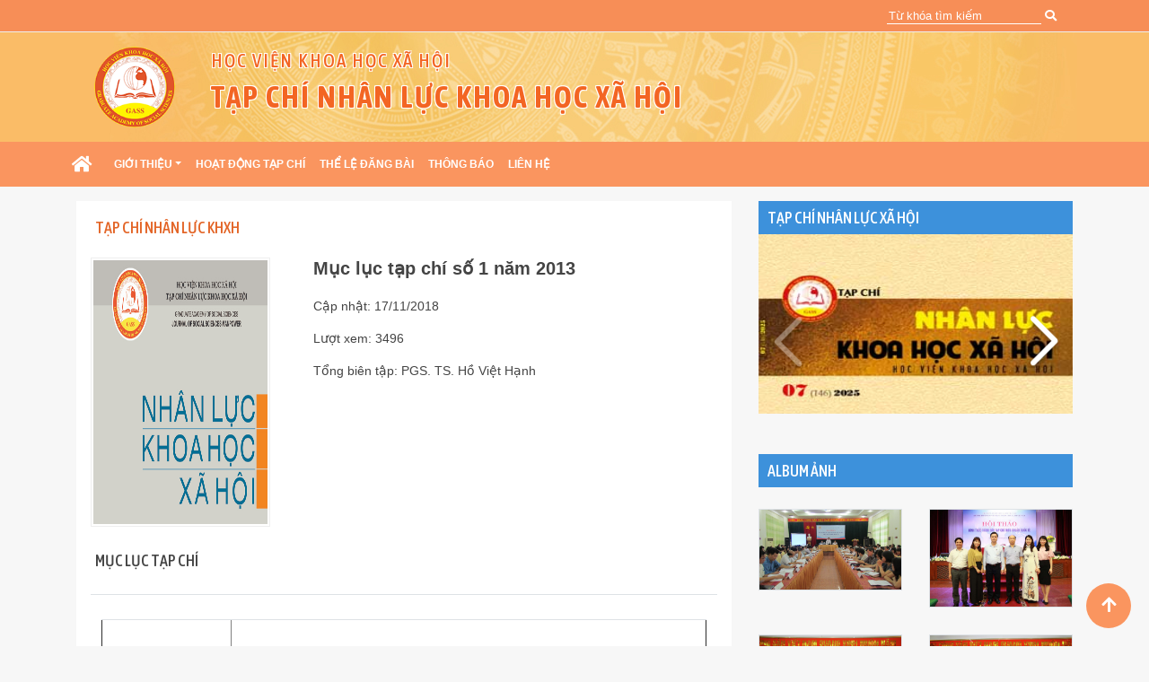

--- FILE ---
content_type: text/html; charset=utf-8
request_url: https://gass.edu.vn/TapChi/Pages/List_TapChi.aspx?itemId=11
body_size: 114218
content:



<!DOCTYPE html PUBLIC "-//W3C//DTD XHTML 1.0 Strict//EN"
	"http://www.w3.org/TR/xhtml1/DTD/xhtml1-strict.dtd">
<html dir="ltr" lang="en-US">
<head><meta charset="utf-8" /><meta name="viewport" content="width=device-width, initial-scale=1, shrink-to-fit=no" /><meta name="description" /><meta name="author" /><meta name="msapplication-TileImage" content="/Style Library/logo/logo.png" /><meta name="msapplication-TileColor" content="#0072C6" /><title>
	
			TẠP CHÍ NHÂN LỰC KHOA HỌC XÃ HỘI
		
</title><link id="ctl00_favicon" rel="shortcut icon" href="/Style Library/logo/logo.png?rev=23" type="image/vnd.microsoft.icon" />

	
	
    <!-- Google Fonts -->
    <link href="https://fonts.googleapis.com/css?family=Asap+Condensed:500,700|Roboto+Condensed:400,700&amp;subset=vietnamese" rel="stylesheet" />
    <!-- Bootstrap core CSS -->
    <link href="/Style Library/css/bootstrap.min.css" rel="stylesheet" />
    <!-- fontawesome 5.0.8 -->
    <link href="/Style Library/fontawesome-free-5.0.8/css/fontawesome-all.min.css" rel="stylesheet" /><link href="/Style Library/fontawesome-free-5.0.8/css/fontawesome.min.css" rel="stylesheet" /><link href="/Style Library/css/bootstrap-4-hover-navbar.css" rel="stylesheet" />
     
     
 
    <!-- Custom styles for this template -->
    <link href="/Style Library/css/business-frontpage.css" rel="stylesheet" /><link href="/Style Library/css/Portal_Style.css" rel="stylesheet" /><link href="/Style Library/css/datepicker.css" rel="stylesheet" /><link href="/Style Library/plugins/swiper/css/swiper.min.css" rel="stylesheet" /><link href="/Style Library/plugins/fancybox-3.2.0/css/jquery.fancybox.min.css" rel="stylesheet" /><link href="/Style Library/css/chosen.min.css" rel="stylesheet" /> 
    <script src="/Style Library/plugins/jquery/jquery-1.10.2.min.js"></script>
     
    
  	                    

<!-- /.container -->
    <!-- Bootstrap core JavaScript -->
  
   

	
	
		
	
	
	
</head>
<body>
  

  
  
  <form method="post" action="./List_TapChi.aspx?itemId=11" onsubmit="javascript:return WebForm_OnSubmit();" id="aspnetForm">
<div class="aspNetHidden">
<input type="hidden" name="_wpcmWpid" id="_wpcmWpid" value="" />
<input type="hidden" name="wpcmVal" id="wpcmVal" value="" />
<input type="hidden" name="MSOWebPartPage_PostbackSource" id="MSOWebPartPage_PostbackSource" value="" />
<input type="hidden" name="MSOTlPn_SelectedWpId" id="MSOTlPn_SelectedWpId" value="" />
<input type="hidden" name="MSOTlPn_View" id="MSOTlPn_View" value="0" />
<input type="hidden" name="MSOTlPn_ShowSettings" id="MSOTlPn_ShowSettings" value="False" />
<input type="hidden" name="MSOGallery_SelectedLibrary" id="MSOGallery_SelectedLibrary" value="" />
<input type="hidden" name="MSOGallery_FilterString" id="MSOGallery_FilterString" value="" />
<input type="hidden" name="MSOTlPn_Button" id="MSOTlPn_Button" value="none" />
<input type="hidden" name="__EVENTTARGET" id="__EVENTTARGET" value="" />
<input type="hidden" name="__EVENTARGUMENT" id="__EVENTARGUMENT" value="" />
<input type="hidden" name="__REQUESTDIGEST" id="__REQUESTDIGEST" value="0x81D9B19983A766C611E502BC74A173ED243FC531760A86BB63A71ED6F8A820A1A957156731490770C9AD33DE8899B2B9C2C5A521574FF40B6B060E14C69B061A,30 Jan 2026 17:22:17 -0000" />
<input type="hidden" name="MSOSPWebPartManager_DisplayModeName" id="MSOSPWebPartManager_DisplayModeName" value="Browse" />
<input type="hidden" name="MSOSPWebPartManager_ExitingDesignMode" id="MSOSPWebPartManager_ExitingDesignMode" value="false" />
<input type="hidden" name="MSOWebPartPage_Shared" id="MSOWebPartPage_Shared" value="" />
<input type="hidden" name="MSOLayout_LayoutChanges" id="MSOLayout_LayoutChanges" value="" />
<input type="hidden" name="MSOLayout_InDesignMode" id="MSOLayout_InDesignMode" value="" />
<input type="hidden" name="MSOSPWebPartManager_OldDisplayModeName" id="MSOSPWebPartManager_OldDisplayModeName" value="Browse" />
<input type="hidden" name="MSOSPWebPartManager_StartWebPartEditingName" id="MSOSPWebPartManager_StartWebPartEditingName" value="false" />
<input type="hidden" name="MSOSPWebPartManager_EndWebPartEditing" id="MSOSPWebPartManager_EndWebPartEditing" value="false" />
<input type="hidden" name="__VIEWSTATE" id="__VIEWSTATE" value="/wEPDwUBMA9kFgJmD2QWAgIBD2QWAgIDD2QWBAICD2QWAgIBD2QWAgUmZ182YmM4N2MwN185NGQ4XzQwYjlfYTI5YV81OWRjNjA2NTI5ZmQPDxYCHgpDaHJvbWVUeXBlAgJkZAIKDw8WAh8AAgJkZGRQdODFVfU3LP667jkWB2jFHZT8TjVYdHLi99Au59SLRg==" />
</div>

<script type="text/javascript">
//<![CDATA[
var theForm = document.forms['aspnetForm'];
if (!theForm) {
    theForm = document.aspnetForm;
}
function __doPostBack(eventTarget, eventArgument) {
    if (!theForm.onsubmit || (theForm.onsubmit() != false)) {
        theForm.__EVENTTARGET.value = eventTarget;
        theForm.__EVENTARGUMENT.value = eventArgument;
        theForm.submit();
    }
}
//]]>
</script>


<script src="/WebResource.axd?d=b2bDyEr8SN6mI7y74pq4r1J0R1eQDLggnzCyt6avfPNVq-MGF3llCNBVTsoQkweaeP3Hc14tVxiwNueXnilLY9vAOeoOOxFZZtUIkGjZfYo1&amp;t=638286317964787378" type="text/javascript"></script>


<script type="text/javascript">
//<![CDATA[
var MSOWebPartPageFormName = 'aspnetForm';
var g_presenceEnabled = true;
var g_wsaEnabled = false;

var g_correlationId = 'a221f2a1-4c95-d0c2-346b-fceddbd60639';
var g_wsaQoSEnabled = false;
var g_wsaQoSDataPoints = [];
var g_wsaRUMEnabled = false;
var g_wsaLCID = 1033;
var g_wsaListTemplateId = 119;
var g_wsaSiteTemplateId = 'STS#0';
var _fV4UI=true;var _spPageContextInfo = {webServerRelativeUrl: "\u002fTapchi", webAbsoluteUrl: "https:\u002f\u002fgass.edu.vn\u002fTapchi", siteAbsoluteUrl: "https:\u002f\u002fgass.edu.vn", serverRequestPath: "\u002fTapChi\u002fPages\u002fList_TapChi.aspx", layoutsUrl: "_layouts\u002f15", webTitle: "T\u1EA0P CH\u00CD NH\u00C2N L\u1EF0C KHOA H\u1ECCC X\u00C3 H\u1ED8I", webTemplate: "1", tenantAppVersion: "0", isAppWeb: false, Has2019Era: true, webLogoUrl: "\u002fINTRANET\u002fSiteAssets\u002fPortal_logo.png", webLanguage: 1033, currentLanguage: 1033, currentUICultureName: "en-US", currentCultureName: "en-US", clientServerTimeDelta: new Date("2026-01-30T17:22:17.2318885Z") - new Date(), updateFormDigestPageLoaded: new Date("2026-01-30T17:22:17.2318885Z"), siteClientTag: "549$$16.0.5513.1002", crossDomainPhotosEnabled:false, webUIVersion:15, webPermMasks:{High:16,Low:200769},pageListId:"{e329c2e8-02c2-4d9f-bd8c-7afdd76e3d10}",pageItemId:30, pagePersonalizationScope:1, alertsEnabled:false, siteServerRelativeUrl: "\u002f", allowSilverlightPrompt:'True', isSiteAdmin: false};//]]>
</script>
<script type="text/javascript" src="/_layouts/15/1033/initstrings.js?rev=2WxjgxyM2qXGgY9r2nHW8A%3D%3DTAG0"></script><script type="text/javascript" src="/_layouts/15/init.js?rev=Uwk8GEoY1QZv5eXC1ADGeQ%3D%3DTAG0"></script>
<script type="text/javascript">
//<![CDATA[
var L_Menu_BaseUrl="/Tapchi";
var L_Menu_LCID="1033";
var L_Menu_SiteTheme="null";
//]]>
</script>

<script src="/ScriptResource.axd?d=4teyx8ADuUDSXxBEhqqZajxxy1w0TJ5EfRr7MxUI_nZCtQrVEr-9NZP92hrlbJlzgJSuTf4zHrWozc0ZNWLMB46vQ_gtbUJE4TQeqosRpBiVE1fnQxKjuqZhpyfwjNjb8ZM-gLzbDLGD1tHVrSIu8SsR5Ei20NAtYe_iuFuDNFPl7ojp1MplC0iP0ctHtqSf0&amp;t=13798092" type="text/javascript"></script>
<script src="/ScriptResource.axd?d=OPb-_DO1_0o0pOu_VWEQbtc0p4zx4fNHBh0-cQPYdLgg1iuiFGr97pVSudcDQj4Tfcr_YFS34uN2DrpY8U4TUiGQywFbBiw7t3XpJ9zMiqLjIKVH3HzsDsHuFKw3MAxWDIBVD-9uFpUuX3BhvuoU8_-Q_wk87IaK23_YKAXuKcYnsLxHNzBK79rjrtyweCBx0&amp;t=13798092" type="text/javascript"></script>
<script type="text/javascript">
//<![CDATA[
function WebForm_OnSubmit() {
UpdateFormDigest('\u002fTapchi', 1440000);if (typeof(_spFormOnSubmitWrapper) != 'undefined') {return _spFormOnSubmitWrapper();} else {return true;};
return true;
}
//]]>
</script>

<div class="aspNetHidden">

	<input type="hidden" name="__VIEWSTATEGENERATOR" id="__VIEWSTATEGENERATOR" value="A5DDBC9D" />
</div>
	<script type="text/javascript"> var submitHook = function () { return false; }; theForm._spOldSubmit = theForm.submit; theForm.submit = function () { if (!submitHook()) { this._spOldSubmit(); } }; </script>
	<span id="DeltaSPWebPartManager">
		
	</span>
	<script type="text/javascript">
//<![CDATA[
Sys.WebForms.PageRequestManager._initialize('ctl00$ScriptManager', 'aspnetForm', [], [], [], 90, 'ctl00');
//]]>
</script>

	
	
	
		
	

		<!-- TOP -->	
        <section id="topbar" class="d-lg-block">
        <div class="container">
          	

<div class="clearfix">
    <div class="row">
        <div class="col-12 col-md-8">
            <nav class="navbar navbar-expand-md p-0">
                <div class="container">
                    <div class="row">
                        <button class="navbar-toggler custom-toggler" type="button" data-toggle="collapse" data-target="#topherder-navbar" aria-controls="topherder-navbar" aria-expanded="false" aria-label="Toggle navigation">
                            <span class="navbar-toggler-icon"></span>
                        </button>
                        <div class="collapse navbar-collapse" id="topherder-navbar">
                            <ul class="navbar-nav mr-auto largenav mb-0 multi-column">


                                
                            </ul>
                        </div>
                    </div>
                </div>
            </nav>
        </div>
        <div class="col-12 col-md-4">
            <div class="social-links text-right p-2">
                <a href="javascript:void(0)">
                    
                    <input id="searchInput" onkeypress="return runScriptTiemKiem(this);" class="searchReady" placeholder="Từ khóa tìm kiếm" type="search">
                    <span onclick="timkiem();" id="searchBtn" style="color: #fff" class="fas fa-search"></span>
                </a>
            </div>
        </div>
    </div>
</div>
<script type="text/javascript">
    $(document).ready(function () {
        $("#searchBtn").click(function (e) {
            e.preventDefault();
            window.location.href = "https://gass.edu.vn/Tapchi" + "/Pages/Search.aspx?KeySearch=" + $("#searchInput").val();
        });
    });

    function timkiem() {
        window.location.href = "https://gass.edu.vn/Tapchi" + "/Pages/Search.aspx?KeySearch=" + $("#searchInput").val();
    }


    function runScriptTiemKiem(event) {
        if (window.event.keyCode == 13) {
            window.location.href = "https://gass.edu.vn/Tapchi" + "/Pages/Search.aspx?KeySearch=" + $("#searchInput").val();
            return false;
        }
    }

</script>
     
        </div>
    </section>
        
        <!--END-->
        
        <header class="bg-img-header">
              <!-- Logo -->
		


<div class="container p-0">
    <div class="row bg-img">
        <div class="col-lg-9 col-md-12 col-sm-12">
            <div class="row pt-3 pb-3 page-logo">
                <div class="col-lg-2 col-md-2 col-sm-12 text-center">
                    <a href="/">
                        <img src="/Style Library/hvkhxh_logo.png" alt="Học viện Khoa học xã hội" height="90"></a>
                </div>
                <div class="page-info col-lg-10 col-md-10 col-sm-12">
                     
                     <p>HỌC VIỆN KHOA HỌC XÃ HỘI</p>
                    <p class="page-title">TẠP CHÍ NHÂN LỰC KHOA HỌC XÃ HỘI</p>
    
                   
                </div>
            </div>

        </div>
       
       

    </div>




</div>


            <!-- Navigation -->
            
  <div id="ctl00_g_ca8cf975_9bf8_460d_8c81_4fa7abf1a147" __MarkupType="vsattributemarkup" __WebPartId="{ca8cf975-9bf8-460d-8c81-4fa7abf1a147}" WebPart="true">
	

<nav class="navbar navbar-expand-md navbar-light bg-light btco-hover-menu bg-orange p-0 navbar-dark" id="menu-top">
    <div class="container">
        <div class="row">
            <a class="navbar-brand pl-3" href="https://gass.edu.vn/Tapchi"><i class="fas fa-home"></i></a>
            <button class="navbar-toggler" type="button" data-toggle="collapse" data-target="#navbarsheader" aria-controls="navbarsheader" aria-expanded="false" aria-label="Toggle navigation">
                <span class="navbar-toggler-icon"></span>
            </button>

            <div class="collapse navbar-collapse" id="navbarsheader">
                <ul class="navbar-nav mr-auto">
                    <li class="nav-item dropdown">
<a class='nav-link dropdown-toggle text-transform-upper' href='/Tapchi/Pages/List_View.aspx?categoryId=1' id='dropdown11' data-toggle='dropdown' aria-haspopup='true' aria-expanded='false'>Giới thiệu</a><ul class="dropdown-menu" aria-labelledby="dropdown11">
<li>
<a class="dropdown-item" href="/Tapchi/Pages/List_View.aspx?categoryId=1">Giới thiệu chung</a></li>
<li>
<a class="dropdown-item" href="http://portal.gass.edu.vn/Tapchi/Pages/List_View.aspx?categoryId=23">Cơ cấu tổ chức</a></li>
</ul>
</li>
<li>
<a class="nav-link text-transform-upper" href="/Tapchi/Pages/List_View.aspx?categoryId=8">Hoạt động tạp chí</a></li>
<li>
<a class="nav-link text-transform-upper" href="/Tapchi/Pages/List_View.aspx?categoryId=22">Thể lệ đăng bài</a></li>
<li>
<a class="nav-link text-transform-upper" href="/Tapchi/Pages/List_View.aspx?categoryId=2">Thông báo</a></li>
<li>
<a class="nav-link text-transform-upper" href="/Tapchi/Pages/lienhe.aspx">Liên hệ</a></li>

                </ul>
            </div>

        </div>

    </div>
    
</nav>

</div>


       
        </header>
         <div class="container">

      		                        
								
		  </div>
    
         <div class="container">


       		                        
								
		       </div>
                        

            <!-- /.row -->
        <div class="container">
          		                        

        
     
   
	               
 

	<div class="ms-webpart-zone ms-fullWidth">
	<div id="MSOZoneCell_WebPartctl00_ctl20_g_6bc87c07_94d8_40b9_a29a_59dc606529fd" class="s4-wpcell-plain ms-webpartzone-cell ms-webpart-cell-vertical ms-fullWidth ">
		<div class="ms-webpart-chrome ms-webpart-chrome-vertical ms-webpart-chrome-fullWidth ">
			<div WebPartID="6bc87c07-94d8-40b9-a29a-59dc606529fd" HasPers="false" id="WebPartctl00_ctl20_g_6bc87c07_94d8_40b9_a29a_59dc606529fd" width="100%" class="ms-WPBody " allowDelete="false" allowExport="false" style="" ><div id="ctl00_ctl20_g_6bc87c07_94d8_40b9_a29a_59dc606529fd">
				
<div class="row my-3">

    <div class="col-12 col-md-8">
        <div class="background-box p-3">
            
            <div class="header-title color-orange text-transform-upper">
                <span>Tạp chí nhân lực KHXH</span>
            </div>
            <div class="mag-detail mb-4">
                <div class="mag-img float-left mr-5">
                    <img src="/ConvertIMG//Uploads/bia.jpg" alt="Mục lục tạp chí số 1 năm 2013" />
                </div>
                <h1>Mục lục tạp chí số 1 năm 2013</h1>
                <p>Cập nhật: 17/11/2018</p>
                <p>Lượt xem: 3496</p>
                <p>Tổng biên tập: PGS. TS. Hồ Việt Hạnh</p>
             
                <div class="clearfix"></div>
            </div>

            <a class="header-title color-black text-transform-upper">Mục lục tạp chí
            </a>
            <table class="table roboto-14 mt-4">
                <tbody>
                    <tr>
                        <td>
                            <p style="text-align: center"><div class="ExternalClass2906BD6727FC45118172E77094893B2E">

<table width="509" cellspacing="0" cellpadding="0" border="1" style="width&#58;5.3in;margin-left&#58;-44.25pt;border-collapse&#58;collapse;border&#58;none;" class="MsoNormalTable">
    <tbody>
        <tr style="">
            <td width="204" style="width&#58;153.15pt;border&#58;solid windowtext 1.0pt;padding&#58;0in 5.4pt 0in 5.4pt;">
            <p align="center" style="text-align&#58;center;" class="MsoNormal">&#160;</p>
            </td>
            <td width="305" valign="top" style="width&#58;228.45pt;border&#58;solid windowtext 1.0pt;border-left&#58;none;padding&#58;0in 5.4pt 0in 5.4pt;">
            <p class="MsoNormal"><b style="">&#160;</b></p>
            <p align="center" style="text-align&#58;center;" class="MsoNormal"><b style="">NHỮNG VẤN ĐỀ CHUNG</b></p>
            <p class="MsoNormal"><b style="">&#160;</b></p>
            </td>
        </tr>
        <tr style="">
            <td width="204" style="width&#58;153.15pt;border&#58;solid windowtext 1.0pt;border-top&#58;none;padding&#58;0in 5.4pt 0in 5.4pt;">
            <p align="center" style="text-align&#58;center;" class="MsoNormal">PHẠM   VĂN TỈNH</p>
            </td>
            <td width="305" valign="top" style="width&#58;228.45pt;border-top&#58;none;border-left&#58;none;border-bottom&#58;solid windowtext 1.0pt;border-right&#58;solid windowtext 1.0pt;padding&#58;0in 5.4pt 0in 5.4pt;">
            <p class="MsoNormal">Chính trị nhân dân là nội dung lãnh đạo   của Đảng ở nước ta</p>
            </td>
        </tr>
        <tr style="">
            <td width="204" style="width&#58;153.15pt;border&#58;solid windowtext 1.0pt;border-top&#58;none;padding&#58;0in 5.4pt 0in 5.4pt;">
            <p align="center" style="text-align&#58;center;" class="MsoNormal">VŨ   VĂN BAN</p>
            </td>
            <td width="305" valign="top" style="width&#58;228.45pt;border-top&#58;none;border-left&#58;none;border-bottom&#58;solid windowtext 1.0pt;border-right&#58;solid windowtext 1.0pt;padding&#58;0in 5.4pt 0in 5.4pt;">
            <p class="MsoNormal">Vai trò của tư duy lý luận đối với việc   nâng cao chất lượng đội ngũ giảng viên trẻ</p>
            </td>
        </tr>
        <tr style="">
            <td width="204" style="width&#58;153.15pt;border&#58;solid windowtext 1.0pt;border-top&#58;none;padding&#58;0in 5.4pt 0in 5.4pt;">
            <p align="center" style="text-align&#58;center;" class="MsoNormal">&#160;</p>
            </td>
            <td width="305" valign="top" style="width&#58;228.45pt;border-top&#58;none;border-left&#58;none;border-bottom&#58;solid windowtext 1.0pt;border-right&#58;solid windowtext 1.0pt;padding&#58;0in 5.4pt 0in 5.4pt;">
            <p class="MsoNormal"><b style="">&#160;</b></p>
            <p align="center" style="text-align&#58;center;" class="MsoNormal"><b style="">NGHIÊN CỨU – TRAO ĐỔI</b></p>
            <p class="MsoNormal"><b style="">&#160;</b></p>
            </td>
        </tr>
        <tr style="">
            <td width="204" style="width&#58;153.15pt;border&#58;solid windowtext 1.0pt;border-top&#58;none;padding&#58;0in 5.4pt 0in 5.4pt;">
            <p align="center" style="text-align&#58;center;" class="MsoNormal">LÊ   VĂN TÙNG</p>
            </td>
            <td width="305" valign="top" style="width&#58;228.45pt;border-top&#58;none;border-left&#58;none;border-bottom&#58;solid windowtext 1.0pt;border-right&#58;solid windowtext 1.0pt;padding&#58;0in 5.4pt 0in 5.4pt;">
            <p class="MsoNormal">Quan niệm của John Dewey về mục tiêu   trong giáo dục</p>
            </td>
        </tr>
        <tr style="">
            <td width="204" style="width&#58;153.15pt;border&#58;solid windowtext 1.0pt;border-top&#58;none;padding&#58;0in 5.4pt 0in 5.4pt;">
            <p align="center" style="text-align&#58;center;" class="MsoNormal">NGUYỄN   THỊ SONG HÀ</p>
            </td>
            <td width="305" valign="top" style="width&#58;228.45pt;border-top&#58;none;border-left&#58;none;border-bottom&#58;solid windowtext 1.0pt;border-right&#58;solid windowtext 1.0pt;padding&#58;0in 5.4pt 0in 5.4pt;">
            <p class="MsoNormal">Đôi nét về chính sách của Đảng và Nhà   nước đối với các dân tộc thiểu số ở nước ta hiện nay</p>
            </td>
        </tr>
        <tr style="">
            <td width="204" style="width&#58;153.15pt;border&#58;solid windowtext 1.0pt;border-top&#58;none;padding&#58;0in 5.4pt 0in 5.4pt;">
            <p align="center" style="text-align&#58;center;" class="MsoNormal">ĐỖ   THỊ KIM ĐỊNH</p>
            </td>
            <td width="305" valign="top" style="width&#58;228.45pt;border-top&#58;none;border-left&#58;none;border-bottom&#58;solid windowtext 1.0pt;border-right&#58;solid windowtext 1.0pt;padding&#58;0in 5.4pt 0in 5.4pt;">
            <p class="MsoNormal">Một số ý kiến về hoàn thiện pháp luật về   Tôn giáo ở Việt Nam hiện nay</p>
            </td>
        </tr>
        <tr style="">
            <td width="204" style="width&#58;153.15pt;border&#58;solid windowtext 1.0pt;border-top&#58;none;padding&#58;0in 5.4pt 0in 5.4pt;">
            <p align="center" style="text-align&#58;center;" class="MsoNormal">TRƯƠNG   HỒNG QUANG</p>
            </td>
            <td width="305" valign="top" style="width&#58;228.45pt;border-top&#58;none;border-left&#58;none;border-bottom&#58;solid windowtext 1.0pt;border-right&#58;solid windowtext 1.0pt;padding&#58;0in 5.4pt 0in 5.4pt;">
            <p class="MsoNormal">Thái độ của xã hội đối với người đồng   tính tại Việt Nam</p>
            </td>
        </tr>
        <tr style="">
            <td width="204" style="width&#58;153.15pt;border&#58;solid windowtext 1.0pt;border-top&#58;none;padding&#58;0in 5.4pt 0in 5.4pt;">
            <p align="center" style="text-align&#58;center;" class="MsoNormal">HOÀNG   THỊ NHUNG</p>
            </td>
            <td width="305" valign="top" style="width&#58;228.45pt;border-top&#58;none;border-left&#58;none;border-bottom&#58;solid windowtext 1.0pt;border-right&#58;solid windowtext 1.0pt;padding&#58;0in 5.4pt 0in 5.4pt;">
            <p class="MsoNormal">Về hình minh họa trong từ điển giải thích   dành cho học sinh tiểu học</p>
            </td>
        </tr>
        <tr style="">
            <td width="204" style="width&#58;153.15pt;border&#58;solid windowtext 1.0pt;border-top&#58;none;padding&#58;0in 5.4pt 0in 5.4pt;">
            <p align="center" style="text-align&#58;center;" class="MsoNormal">NGUYỄN   VĂN HÙNG</p>
            </td>
            <td width="305" valign="top" style="width&#58;228.45pt;border-top&#58;none;border-left&#58;none;border-bottom&#58;solid windowtext 1.0pt;border-right&#58;solid windowtext 1.0pt;padding&#58;0in 5.4pt 0in 5.4pt;">
            <p class="MsoNormal">Phương thức lựa chọn và thể hiện hiện   thực lịch sử trong tiểu thuyết của Nguyễn Xuân Khánh</p>
            </td>
        </tr>
        <tr style="">
            <td width="204" style="width&#58;153.15pt;border&#58;solid windowtext 1.0pt;border-top&#58;none;padding&#58;0in 5.4pt 0in 5.4pt;">
            <p align="center" style="text-align&#58;center;" class="MsoNormal">TRẦN   XUÂN HIỆP</p>
            </td>
            <td width="305" valign="top" style="width&#58;228.45pt;border-top&#58;none;border-left&#58;none;border-bottom&#58;solid windowtext 1.0pt;border-right&#58;solid windowtext 1.0pt;padding&#58;0in 5.4pt 0in 5.4pt;">
            <p class="MsoNormal">Hợp tác giao thông vận tải Việt Nam – Campuchia   trong giai đoạn hiện nay</p>
            </td>
        </tr>
        <tr style="">
            <td width="204" style="width&#58;153.15pt;border&#58;solid windowtext 1.0pt;border-top&#58;none;padding&#58;0in 5.4pt 0in 5.4pt;">
            <p align="center" style="text-align&#58;center;" class="MsoNormal">NGUYỄN   TÚ</p>
            </td>
            <td width="305" valign="top" style="width&#58;228.45pt;border-top&#58;none;border-left&#58;none;border-bottom&#58;solid windowtext 1.0pt;border-right&#58;solid windowtext 1.0pt;padding&#58;0in 5.4pt 0in 5.4pt;">
            <p class="MsoNormal">Những vấn đề lý luận và thực tiễn về chống   lẩn tránh thuế “chống bán phá giá” trong thương mại quốc tế</p>
            </td>
        </tr>
        <tr style="">
            <td width="204" style="width&#58;153.15pt;border&#58;solid windowtext 1.0pt;border-top&#58;none;padding&#58;0in 5.4pt 0in 5.4pt;">
            <p align="center" style="text-align&#58;center;" class="MsoNormal">&#160;</p>
            </td>
            <td width="305" valign="top" style="width&#58;228.45pt;border-top&#58;none;border-left&#58;none;border-bottom&#58;solid windowtext 1.0pt;border-right&#58;solid windowtext 1.0pt;padding&#58;0in 5.4pt 0in 5.4pt;">
            <p align="center" style="text-align&#58;center;" class="MsoNormal">&#160;</p>
            <p align="center" style="text-align&#58;center;" class="MsoNormal"><b style="">THÔNG TIN</b></p>
            <p align="center" style="text-align&#58;center;" class="MsoNormal">&#160;</p>
            </td>
        </tr>
        <tr style="">
            <td width="204" style="width&#58;153.15pt;border&#58;solid windowtext 1.0pt;border-top&#58;none;padding&#58;0in 5.4pt 0in 5.4pt;">
            <p align="center" style="text-align&#58;center;" class="MsoNormal">BÍCH   HẠNH</p>
            </td>
            <td width="305" valign="top" style="width&#58;228.45pt;border-top&#58;none;border-left&#58;none;border-bottom&#58;solid windowtext 1.0pt;border-right&#58;solid windowtext 1.0pt;padding&#58;0in 5.4pt 0in 5.4pt;">
            <p class="MsoNormal">Học viện Khoa học xã hội tổ chức xét   duyệt hệ đề tài nghiên cứu khoa học cấp cơ sở năm 2013</p>
            </td>
        </tr>
        <tr style="height&#58;39.65pt;">
            <td width="204" style="width&#58;153.15pt;border&#58;solid windowtext 1.0pt;border-top&#58;none;padding&#58;0in 5.4pt 0in 5.4pt;height&#58;39.65pt;">
            <p align="center" style="text-align&#58;center;" class="MsoNormal">&#160;</p>
            </td>
            <td width="305" valign="top" style="width&#58;228.45pt;border-top&#58;none;border-left&#58;none;border-bottom&#58;solid windowtext 1.0pt;border-right&#58;solid windowtext 1.0pt;padding&#58;0in 5.4pt 0in 5.4pt;height&#58;39.65pt;">
            <p class="MsoNormal"><b style="">&#160;</b></p>
            <p align="center" style="text-align&#58;center;" class="MsoNormal"><b style="">GIỚI THIỆU SÁCH</b></p>
            <p class="MsoNormal"><b style="">&#160;</b></p>
            </td>
        </tr>
        <tr style="">
            <td width="204" style="width&#58;153.15pt;border&#58;solid windowtext 1.0pt;border-top&#58;none;padding&#58;0in 5.4pt 0in 5.4pt;">
            <p align="center" style="text-align&#58;center;" class="MsoNormal">DUY   THỊ HẢI HƯỜNG</p>
            </td>
            <td width="305" valign="top" style="width&#58;228.45pt;border-top&#58;none;border-left&#58;none;border-bottom&#58;solid windowtext 1.0pt;border-right&#58;solid windowtext 1.0pt;padding&#58;0in 5.4pt 0in 5.4pt;">
            <p class="MsoNormal">Lịch sử tư tưởng phương Đông và Việt Nam</p>
            </td>
        </tr>
    </tbody>
</table>
<p></p>
<p></p></div></p>
                        </td>
                    </tr>

                </tbody>
            </table>

            <a class="header-title color-black text-transform-upper">Danh sách file đính kèm
            </a>
            <table class="table mt-4">
                <tbody>
                    <tr>
                        <td style="width: 30%;">Tệp đính kèm</td>
                        <td>
                            
                          

                                <i class="fa fa-file"></i><a target="_blank" href=""></a><br />
                          
                            


                        </td>
                    </tr>
                </tbody>
            </table>
            
            <hr />
        </div>




        <!-- Others -->
        

        <div class="background-box p-3 mt-3">
            <div class="lstMag mb-4">
                <div class="header-title color-orange text-transform-upper">
                    Các tạp chí khác
                </div>
                <div class="row">
                    
                    <div class="col-lg-6 col-md-6 col-sm-12 mag-item mb-4 mt-2">
                        <div class="float-left mr-2">
                            <a href="/tapchi/Pages/List_TapChi.aspx?itemId=165">
                                <img src="/PublishingImages/2025/12/bia_t7_25.jpg" alt="Mục lục tạp chí số 7 năm 2025" /></a>
                        </div>
                        <div>
                            <a class="color-black fontsize-desc" href="/tapchi/Pages/List_TapChi.aspx?itemId=165">Mục lục tạp chí số 7 năm 2025</a>
                            <p>&nbsp;</p>
                            <p class="align-self-end">
                                <a class="color-blue" href="/tapchi/Pages/List_TapChi.aspx?itemId=165"><i class="fa fa-info-circle"></i>Xem mục lục</a>
                                <br />
                                
                            </p>
                        </div>
                    </div>
                    
                    <div class="col-lg-6 col-md-6 col-sm-12 mag-item mb-4 mt-2">
                        <div class="float-left mr-2">
                            <a href="/tapchi/Pages/List_TapChi.aspx?itemId=164">
                                <img src="/PublishingImages/ICON/tongml.jpg" alt="Tổng mục lục Tạp chí Nhân lực Khoa học xã hội năm 2025" /></a>
                        </div>
                        <div>
                            <a class="color-black fontsize-desc" href="/tapchi/Pages/List_TapChi.aspx?itemId=164">Tổng mục lục Tạp chí Nhân lực Khoa học xã hội năm 2025</a>
                            <p>&nbsp;</p>
                            <p class="align-self-end">
                                <a class="color-blue" href="/tapchi/Pages/List_TapChi.aspx?itemId=164"><i class="fa fa-info-circle"></i>Xem mục lục</a>
                                <br />
                                
                            </p>
                        </div>
                    </div>
                    
                    <div class="col-lg-6 col-md-6 col-sm-12 mag-item mb-4 mt-2">
                        <div class="float-left mr-2">
                            <a href="/tapchi/Pages/List_TapChi.aspx?itemId=163">
                                <img src="/PublishingImages/2025/12/biacd_11_25_.jpg" alt="Mục lục chuyên đề số 2 (tháng 11/2025)" /></a>
                        </div>
                        <div>
                            <a class="color-black fontsize-desc" href="/tapchi/Pages/List_TapChi.aspx?itemId=163">Mục lục chuyên đề số 2 (tháng 11/2025)</a>
                            <p>&nbsp;</p>
                            <p class="align-self-end">
                                <a class="color-blue" href="/tapchi/Pages/List_TapChi.aspx?itemId=163"><i class="fa fa-info-circle"></i>Xem mục lục</a>
                                <br />
                                
                            </p>
                        </div>
                    </div>
                    
                    <div class="col-lg-6 col-md-6 col-sm-12 mag-item mb-4 mt-2">
                        <div class="float-left mr-2">
                            <a href="/tapchi/Pages/List_TapChi.aspx?itemId=162">
                                <img src="/PublishingImages/2025/12/biacd_10_25.jpg" alt="Mục lục chuyên đề số 1 (tháng 10/2025)" /></a>
                        </div>
                        <div>
                            <a class="color-black fontsize-desc" href="/tapchi/Pages/List_TapChi.aspx?itemId=162">Mục lục chuyên đề số 1 (tháng 10/2025)</a>
                            <p>&nbsp;</p>
                            <p class="align-self-end">
                                <a class="color-blue" href="/tapchi/Pages/List_TapChi.aspx?itemId=162"><i class="fa fa-info-circle"></i>Xem mục lục</a>
                                <br />
                                
                            </p>
                        </div>
                    </div>
                    
                    <div class="col-lg-6 col-md-6 col-sm-12 mag-item mb-4 mt-2">
                        <div class="float-left mr-2">
                            <a href="/tapchi/Pages/List_TapChi.aspx?itemId=161">
                                <img src="/PublishingImages/2025/12/bia_t12_25.jpg" alt="Mục lục tạp chí số 12 năm 2025" /></a>
                        </div>
                        <div>
                            <a class="color-black fontsize-desc" href="/tapchi/Pages/List_TapChi.aspx?itemId=161">Mục lục tạp chí số 12 năm 2025</a>
                            <p>&nbsp;</p>
                            <p class="align-self-end">
                                <a class="color-blue" href="/tapchi/Pages/List_TapChi.aspx?itemId=161"><i class="fa fa-info-circle"></i>Xem mục lục</a>
                                <br />
                                
                            </p>
                        </div>
                    </div>
                    
                    <div class="col-lg-6 col-md-6 col-sm-12 mag-item mb-4 mt-2">
                        <div class="float-left mr-2">
                            <a href="/tapchi/Pages/List_TapChi.aspx?itemId=160">
                                <img src="/PublishingImages/2025/12/bia_t11_25.jpg" alt="Mục lục tạp chí số 11 năm 2025" /></a>
                        </div>
                        <div>
                            <a class="color-black fontsize-desc" href="/tapchi/Pages/List_TapChi.aspx?itemId=160">Mục lục tạp chí số 11 năm 2025</a>
                            <p>&nbsp;</p>
                            <p class="align-self-end">
                                <a class="color-blue" href="/tapchi/Pages/List_TapChi.aspx?itemId=160"><i class="fa fa-info-circle"></i>Xem mục lục</a>
                                <br />
                                
                            </p>
                        </div>
                    </div>
                    
                </div>
            </div>
        </div>


        
    </div>
    <div class="col-12 col-md-4">
        <div class="row">
            


<div class="col-sm-12 mb-4">
   <div class="bg-white">
        <div class="box-bg">
            <a href="/TapChi/Pages/List_TapChi.aspx" class="header-title color-white text-transform-upper mb-2">Tạp chí Nhân lực Xã hội
            </a>
        </div>
    </div>
    
    <div class="swiper-container swiper-container-horizontal" id="swiper1">
        <div class="swiper-wrapper" style="transform: translate3d(-349px, 0px, 0px); transition-duration: 0ms;">
            
           
            <div class="swiper-slide" style="width: 349px;">
                <a href="/TapChi/Pages/List_TapChi.aspx?itemId=165">
                    <img class="content-img-top" src="/PublishingImages/2025/12/bia_t7_25.jpg" alt="Mục lục tạp chí số 7 năm 2025">
                </a>
                &nbsp;&nbsp;&nbsp;&nbsp;&nbsp;
            </div>
            

            
           
            <div class="swiper-slide" style="width: 349px;">
                <a href="/TapChi/Pages/List_TapChi.aspx?itemId=164">
                    <img class="content-img-top" src="/PublishingImages/ICON/tongml.jpg" alt="Tổng mục lục Tạp chí Nhân lực Khoa học xã hội năm 2025">
                </a>
                &nbsp;&nbsp;&nbsp;&nbsp;&nbsp;
            </div>
            

            
           
            <div class="swiper-slide" style="width: 349px;">
                <a href="/TapChi/Pages/List_TapChi.aspx?itemId=163">
                    <img class="content-img-top" src="/PublishingImages/2025/12/biacd_11_25_.jpg" alt="Mục lục chuyên đề số 2 (tháng 11/2025)">
                </a>
                &nbsp;&nbsp;&nbsp;&nbsp;&nbsp;
            </div>
            

            
           
            <div class="swiper-slide" style="width: 349px;">
                <a href="/TapChi/Pages/List_TapChi.aspx?itemId=162">
                    <img class="content-img-top" src="/PublishingImages/2025/12/biacd_10_25.jpg" alt="Mục lục chuyên đề số 1 (tháng 10/2025)">
                </a>
                &nbsp;&nbsp;&nbsp;&nbsp;&nbsp;
            </div>
            

            
           
            <div class="swiper-slide" style="width: 349px;">
                <a href="/TapChi/Pages/List_TapChi.aspx?itemId=161">
                    <img class="content-img-top" src="/PublishingImages/2025/12/bia_t12_25.jpg" alt="Mục lục tạp chí số 12 năm 2025">
                </a>
                &nbsp;&nbsp;&nbsp;&nbsp;&nbsp;
            </div>
            

            
           
            <div class="swiper-slide" style="width: 349px;">
                <a href="/TapChi/Pages/List_TapChi.aspx?itemId=160">
                    <img class="content-img-top" src="/PublishingImages/2025/12/bia_t11_25.jpg" alt="Mục lục tạp chí số 11 năm 2025">
                </a>
                &nbsp;&nbsp;&nbsp;&nbsp;&nbsp;
            </div>
            

            
           
            <div class="swiper-slide" style="width: 349px;">
                <a href="/TapChi/Pages/List_TapChi.aspx?itemId=159">
                    <img class="content-img-top" src="/PublishingImages/2025/11/bia_t10_25.jpg" alt="Mục lục tạp chí số 10 năm 2025">
                </a>
                &nbsp;&nbsp;&nbsp;&nbsp;&nbsp;
            </div>
            

            
           
            <div class="swiper-slide" style="width: 349px;">
                <a href="/TapChi/Pages/List_TapChi.aspx?itemId=158">
                    <img class="content-img-top" src="/PublishingImages/2025/10/bia_t2_25.jpg" alt="Mục lục tạp chí số 2 năm 2025">
                </a>
                &nbsp;&nbsp;&nbsp;&nbsp;&nbsp;
            </div>
            

            
           
            <div class="swiper-slide" style="width: 349px;">
                <a href="/TapChi/Pages/List_TapChi.aspx?itemId=157">
                    <img class="content-img-top" src="/PublishingImages/2025/10/bia_t1_25.jpg" alt="Mục lục tạp chí số 1 năm 2025">
                </a>
                &nbsp;&nbsp;&nbsp;&nbsp;&nbsp;
            </div>
            

            
           
            <div class="swiper-slide" style="width: 349px;">
                <a href="/TapChi/Pages/List_TapChi.aspx?itemId=156">
                    <img class="content-img-top" src="/PublishingImages/2025/10/bia_t9_25.jpg" alt="Mục lục tạp chí số 9 năm 2025">
                </a>
                &nbsp;&nbsp;&nbsp;&nbsp;&nbsp;
            </div>
            

            
           
            <div class="swiper-slide" style="width: 349px;">
                <a href="/TapChi/Pages/List_TapChi.aspx?itemId=155">
                    <img class="content-img-top" src="/PublishingImages/2025/9/bia_t12_24.jpg" alt="Mục lục tạp chí số 12 năm 2024">
                </a>
                &nbsp;&nbsp;&nbsp;&nbsp;&nbsp;
            </div>
            

            
           
            <div class="swiper-slide" style="width: 349px;">
                <a href="/TapChi/Pages/List_TapChi.aspx?itemId=154">
                    <img class="content-img-top" src="/PublishingImages/2025/9/bia_t8_25.jpg" alt="Mục lục tạp chí số 8 năm 2025">
                </a>
                &nbsp;&nbsp;&nbsp;&nbsp;&nbsp;
            </div>
            

            
           
            <div class="swiper-slide" style="width: 349px;">
                <a href="/TapChi/Pages/List_TapChi.aspx?itemId=153">
                    <img class="content-img-top" src="/PublishingImages/2025/9/bia_t11_24.jpg" alt="Mục lục tạp chí số 11 năm 2024">
                </a>
                &nbsp;&nbsp;&nbsp;&nbsp;&nbsp;
            </div>
            

            
           
            <div class="swiper-slide" style="width: 349px;">
                <a href="/TapChi/Pages/List_TapChi.aspx?itemId=152">
                    <img class="content-img-top" src="/PublishingImages/2025/7/bia_t10_24.jpg" alt="Mục lục tạp chí số 10 năm 2024">
                </a>
                &nbsp;&nbsp;&nbsp;&nbsp;&nbsp;
            </div>
            

            
           
            <div class="swiper-slide" style="width: 349px;">
                <a href="/TapChi/Pages/List_TapChi.aspx?itemId=151">
                    <img class="content-img-top" src="/PublishingImages/2025/6/bia_t9_24.jpg" alt="Mục lục tạp chí số 9 năm 2024">
                </a>
                &nbsp;&nbsp;&nbsp;&nbsp;&nbsp;
            </div>
            

            
           
            <div class="swiper-slide" style="width: 349px;">
                <a href="/TapChi/Pages/List_TapChi.aspx?itemId=150">
                    <img class="content-img-top" src="/PublishingImages/2025/6/biat6_25.jpg" alt="Mục lục tạp chí số 6 năm 2025">
                </a>
                &nbsp;&nbsp;&nbsp;&nbsp;&nbsp;
            </div>
            

            
           
            <div class="swiper-slide" style="width: 349px;">
                <a href="/TapChi/Pages/List_TapChi.aspx?itemId=149">
                    <img class="content-img-top" src="/PublishingImages/2025/6/biat5_2025.jpg" alt="Mục lục tạp chí số 5 năm 2025">
                </a>
                &nbsp;&nbsp;&nbsp;&nbsp;&nbsp;
            </div>
            

            
           
            <div class="swiper-slide" style="width: 349px;">
                <a href="/TapChi/Pages/List_TapChi.aspx?itemId=148">
                    <img class="content-img-top" src="/PublishingImages/2025/6/biat8_24.jpg" alt="Mục lục tạp chí số 8 năm 2024">
                </a>
                &nbsp;&nbsp;&nbsp;&nbsp;&nbsp;
            </div>
            

            
           
            <div class="swiper-slide" style="width: 349px;">
                <a href="/TapChi/Pages/List_TapChi.aspx?itemId=147">
                    <img class="content-img-top" src="/PublishingImages/2025/6/biat4_25.jpg" alt="Mục lục tạp chí số 4 năm 2025">
                </a>
                &nbsp;&nbsp;&nbsp;&nbsp;&nbsp;
            </div>
            

            
           
            <div class="swiper-slide" style="width: 349px;">
                <a href="/TapChi/Pages/List_TapChi.aspx?itemId=146">
                    <img class="content-img-top" src="/PublishingImages/2025/6/biat7_24.jpg" alt="Mục lục tạp chí số 7 năm 2024">
                </a>
                &nbsp;&nbsp;&nbsp;&nbsp;&nbsp;
            </div>
            

            
           
            <div class="swiper-slide" style="width: 349px;">
                <a href="/TapChi/Pages/List_TapChi.aspx?itemId=145">
                    <img class="content-img-top" src="/PublishingImages/2025/6/biat6_24.jpg" alt="Mục lục tạp chí số 6 năm 2024">
                </a>
                &nbsp;&nbsp;&nbsp;&nbsp;&nbsp;
            </div>
            

            
           
            <div class="swiper-slide" style="width: 349px;">
                <a href="/TapChi/Pages/List_TapChi.aspx?itemId=144">
                    <img class="content-img-top" src="/PublishingImages/2025/5/bia_t4.jpg" alt="Mục lục tạp chí số 5 năm 2024">
                </a>
                &nbsp;&nbsp;&nbsp;&nbsp;&nbsp;
            </div>
            

            
           
            <div class="swiper-slide" style="width: 349px;">
                <a href="/TapChi/Pages/List_TapChi.aspx?itemId=143">
                    <img class="content-img-top" src="/PublishingImages/2025/5/bia_t3.jpg" alt="Mục lục tạp chí số 3 năm 2025">
                </a>
                &nbsp;&nbsp;&nbsp;&nbsp;&nbsp;
            </div>
            

            
           
            <div class="swiper-slide" style="width: 349px;">
                <a href="/TapChi/Pages/List_TapChi.aspx?itemId=142">
                    <img class="content-img-top" src="/PublishingImages/2024/4/bìa_1-4.jpg" alt="Mục lục tạp chí số 3 năm 2024">
                </a>
                &nbsp;&nbsp;&nbsp;&nbsp;&nbsp;
            </div>
            

            
           
            <div class="swiper-slide" style="width: 349px;">
                <a href="/TapChi/Pages/List_TapChi.aspx?itemId=141">
                    <img class="content-img-top" src="/PublishingImages/2024/4/bia_t2.jpg" alt="Mục lục tạp chí số 2 năm 2024">
                </a>
                &nbsp;&nbsp;&nbsp;&nbsp;&nbsp;
            </div>
            

            
           
            <div class="swiper-slide" style="width: 349px;">
                <a href="/TapChi/Pages/List_TapChi.aspx?itemId=140">
                    <img class="content-img-top" src="/PublishingImages/2024/4/bia_t4.jpg" alt="Mục lục tạp chí số 1 năm 2024">
                </a>
                &nbsp;&nbsp;&nbsp;&nbsp;&nbsp;
            </div>
            

            
           
            <div class="swiper-slide" style="width: 349px;">
                <a href="/TapChi/Pages/List_TapChi.aspx?itemId=139">
                    <img class="content-img-top" src="/PublishingImages/2024/2/bia_t12.jpg" alt="Mục lục tạp chí số 12 năm 2023">
                </a>
                &nbsp;&nbsp;&nbsp;&nbsp;&nbsp;
            </div>
            

            
           
            <div class="swiper-slide" style="width: 349px;">
                <a href="/TapChi/Pages/List_TapChi.aspx?itemId=138">
                    <img class="content-img-top" src="/PublishingImages/2024/1/pa/bia_t11.jpg" alt="Mục lục tạp chí số 11 năm 2023">
                </a>
                &nbsp;&nbsp;&nbsp;&nbsp;&nbsp;
            </div>
            

            
           
            <div class="swiper-slide" style="width: 349px;">
                <a href="/TapChi/Pages/List_TapChi.aspx?itemId=137">
                    <img class="content-img-top" src="/PublishingImages/2023/12/bia_t10.jpg" alt="Mục lục tạp chí số 10 năm 2023">
                </a>
                &nbsp;&nbsp;&nbsp;&nbsp;&nbsp;
            </div>
            

            
           
            <div class="swiper-slide" style="width: 349px;">
                <a href="/TapChi/Pages/List_TapChi.aspx?itemId=136">
                    <img class="content-img-top" src="/PublishingImages/2023/12/bia_t9.jpg" alt="Mục lục tạp chí số 9 năm 2023">
                </a>
                &nbsp;&nbsp;&nbsp;&nbsp;&nbsp;
            </div>
            

            
           
            <div class="swiper-slide" style="width: 349px;">
                <a href="/TapChi/Pages/List_TapChi.aspx?itemId=135">
                    <img class="content-img-top" src="/PublishingImages/2023/12/bia_t8.jpg" alt="Mục lục tạp chí số 8 năm 2023">
                </a>
                &nbsp;&nbsp;&nbsp;&nbsp;&nbsp;
            </div>
            

            
           
            <div class="swiper-slide" style="width: 349px;">
                <a href="/TapChi/Pages/List_TapChi.aspx?itemId=134">
                    <img class="content-img-top" src="/PublishingImages/2023/12/bia_t7.jpg" alt="Mục lục tạp chí số 7 năm 2023">
                </a>
                &nbsp;&nbsp;&nbsp;&nbsp;&nbsp;
            </div>
            

            
           
            <div class="swiper-slide" style="width: 349px;">
                <a href="/TapChi/Pages/List_TapChi.aspx?itemId=133">
                    <img class="content-img-top" src="/PublishingImages/2023/12/bia_t6.jpg" alt="Mục lục tạp chí số 6 năm 2023">
                </a>
                &nbsp;&nbsp;&nbsp;&nbsp;&nbsp;
            </div>
            

            
           
            <div class="swiper-slide" style="width: 349px;">
                <a href="/TapChi/Pages/List_TapChi.aspx?itemId=132">
                    <img class="content-img-top" src="/PublishingImages/2023/12/bia_t5.jpg" alt="Mục lục tạp chí số 5 năm 2023">
                </a>
                &nbsp;&nbsp;&nbsp;&nbsp;&nbsp;
            </div>
            

            
           
            <div class="swiper-slide" style="width: 349px;">
                <a href="/TapChi/Pages/List_TapChi.aspx?itemId=131">
                    <img class="content-img-top" src="/PublishingImages/2023/5/toan/bia_t4.jpg" alt="Mục lục tạp chí số 4 năm 2023">
                </a>
                &nbsp;&nbsp;&nbsp;&nbsp;&nbsp;
            </div>
            

            
           
            <div class="swiper-slide" style="width: 349px;">
                <a href="/TapChi/Pages/List_TapChi.aspx?itemId=130">
                    <img class="content-img-top" src="/PublishingImages/2023/3/toan/bia_t3.jpg" alt="Mục lục tạp chí số 3 năm 2023">
                </a>
                &nbsp;&nbsp;&nbsp;&nbsp;&nbsp;
            </div>
            

            
           
            <div class="swiper-slide" style="width: 349px;">
                <a href="/TapChi/Pages/List_TapChi.aspx?itemId=129">
                    <img class="content-img-top" src="/PublishingImages/2023/3/toan/bia_t2.jpg" alt="Mục lục tạp chí số 2 năm 2023">
                </a>
                &nbsp;&nbsp;&nbsp;&nbsp;&nbsp;
            </div>
            

            
           
            <div class="swiper-slide" style="width: 349px;">
                <a href="/TapChi/Pages/List_TapChi.aspx?itemId=128">
                    <img class="content-img-top" src="/PublishingImages/2023/3/toan/bia_t1.jpg" alt="Mục lục tạp chí số 1 năm 2023">
                </a>
                &nbsp;&nbsp;&nbsp;&nbsp;&nbsp;
            </div>
            

            
           
            <div class="swiper-slide" style="width: 349px;">
                <a href="/TapChi/Pages/List_TapChi.aspx?itemId=127">
                    <img class="content-img-top" src="/PublishingImages/2022/12/toan/bia_t12.jpg" alt="Mục lục tạp chí số 12 năm 2022">
                </a>
                &nbsp;&nbsp;&nbsp;&nbsp;&nbsp;
            </div>
            

            
           
            <div class="swiper-slide" style="width: 349px;">
                <a href="/TapChi/Pages/List_TapChi.aspx?itemId=126">
                    <img class="content-img-top" src="/PublishingImages/2022/12/toan/bia_t11.jpg" alt="Mục lục tạp chí số 11 năm 2022">
                </a>
                &nbsp;&nbsp;&nbsp;&nbsp;&nbsp;
            </div>
            

            
           
            <div class="swiper-slide" style="width: 349px;">
                <a href="/TapChi/Pages/List_TapChi.aspx?itemId=125">
                    <img class="content-img-top" src="/PublishingImages/2022/11/toan/bia_t10.jpg" alt="Mục lục tạp chí số 10 năm 2022">
                </a>
                &nbsp;&nbsp;&nbsp;&nbsp;&nbsp;
            </div>
            

            
           
            <div class="swiper-slide" style="width: 349px;">
                <a href="/TapChi/Pages/List_TapChi.aspx?itemId=124">
                    <img class="content-img-top" src="/PublishingImages/2022/9/toan/bia_t8.jpg" alt="Mục lục tạp chí số 8 năm 2022">
                </a>
                &nbsp;&nbsp;&nbsp;&nbsp;&nbsp;
            </div>
            

            
           
            <div class="swiper-slide" style="width: 349px;">
                <a href="/TapChi/Pages/List_TapChi.aspx?itemId=123">
                    <img class="content-img-top" src="/PublishingImages/2022/9/toan/bia_t9.jpg" alt="Mục lục tạp chí số 9 năm 2022">
                </a>
                &nbsp;&nbsp;&nbsp;&nbsp;&nbsp;
            </div>
            

            
           
            <div class="swiper-slide" style="width: 349px;">
                <a href="/TapChi/Pages/List_TapChi.aspx?itemId=122">
                    <img class="content-img-top" src="/PublishingImages/2022/8/toan/bia_t7.jpg" alt="Mục lục tạp chí số 7 năm 2022">
                </a>
                &nbsp;&nbsp;&nbsp;&nbsp;&nbsp;
            </div>
            

            
           
            <div class="swiper-slide" style="width: 349px;">
                <a href="/TapChi/Pages/List_TapChi.aspx?itemId=121">
                    <img class="content-img-top" src="/PublishingImages/2022/7/toan/bia_t6.jpg" alt="Mục lục tạp chí số 6 năm 2022">
                </a>
                &nbsp;&nbsp;&nbsp;&nbsp;&nbsp;
            </div>
            

            
           
            <div class="swiper-slide" style="width: 349px;">
                <a href="/TapChi/Pages/List_TapChi.aspx?itemId=120">
                    <img class="content-img-top" src="/PublishingImages/2022/6/toan/bia_t5.jpg" alt="Mục lục tạp chí số 5 năm 2022">
                </a>
                &nbsp;&nbsp;&nbsp;&nbsp;&nbsp;
            </div>
            

            
           
            <div class="swiper-slide" style="width: 349px;">
                <a href="/TapChi/Pages/List_TapChi.aspx?itemId=119">
                    <img class="content-img-top" src="/PublishingImages/2022/5/toan/bia_t4.jpg" alt="Mục lục tạp chí số 4 năm 2022">
                </a>
                &nbsp;&nbsp;&nbsp;&nbsp;&nbsp;
            </div>
            

            
           
            <div class="swiper-slide" style="width: 349px;">
                <a href="/TapChi/Pages/List_TapChi.aspx?itemId=118">
                    <img class="content-img-top" src="/PublishingImages/2022/5/toan/bia_t3.jpg" alt="Mục lục tạp chí số 3 năm 2022">
                </a>
                &nbsp;&nbsp;&nbsp;&nbsp;&nbsp;
            </div>
            

            
           
            <div class="swiper-slide" style="width: 349px;">
                <a href="/TapChi/Pages/List_TapChi.aspx?itemId=117">
                    <img class="content-img-top" src="/PublishingImages/2022/5/toan/bia_t2.jpg" alt="Mục lục tạp chí số 2 năm 2022">
                </a>
                &nbsp;&nbsp;&nbsp;&nbsp;&nbsp;
            </div>
            

            
           
            <div class="swiper-slide" style="width: 349px;">
                <a href="/TapChi/Pages/List_TapChi.aspx?itemId=116">
                    <img class="content-img-top" src="/PublishingImages/2022/1/Minh/bia_t1.jpg" alt="Mục lục tạp chí số 1 năm 2022">
                </a>
                &nbsp;&nbsp;&nbsp;&nbsp;&nbsp;
            </div>
            

            
           
            <div class="swiper-slide" style="width: 349px;">
                <a href="/TapChi/Pages/List_TapChi.aspx?itemId=115">
                    <img class="content-img-top" src="/PublishingImages/2021/12/toan/bia_t12.jpg" alt="Mục lục tạp chí số 12 năm 2021">
                </a>
                &nbsp;&nbsp;&nbsp;&nbsp;&nbsp;
            </div>
            

            
           
            <div class="swiper-slide" style="width: 349px;">
                <a href="/TapChi/Pages/List_TapChi.aspx?itemId=114">
                    <img class="content-img-top" src="/PublishingImages/2021/11/toan/bia_t11.jpg" alt="Mục lục tạp chí số 11 năm 2021">
                </a>
                &nbsp;&nbsp;&nbsp;&nbsp;&nbsp;
            </div>
            

            
           
            <div class="swiper-slide" style="width: 349px;">
                <a href="/TapChi/Pages/List_TapChi.aspx?itemId=113">
                    <img class="content-img-top" src="/PublishingImages/2021/11/toan/bia_t10.jpg" alt="Mục lục tạp chí số 10 năm 2021">
                </a>
                &nbsp;&nbsp;&nbsp;&nbsp;&nbsp;
            </div>
            

            
           
            <div class="swiper-slide" style="width: 349px;">
                <a href="/TapChi/Pages/List_TapChi.aspx?itemId=112">
                    <img class="content-img-top" src="/PublishingImages/2021/10/toan/bia_t9.jpg" alt="Mục lục tạp chí số 9 năm 2021">
                </a>
                &nbsp;&nbsp;&nbsp;&nbsp;&nbsp;
            </div>
            

            
           
            <div class="swiper-slide" style="width: 349px;">
                <a href="/TapChi/Pages/List_TapChi.aspx?itemId=111">
                    <img class="content-img-top" src="/PublishingImages/2021/9/toan/bia_t8.jpg" alt="Mục lục tạp chí số 8 năm 2021">
                </a>
                &nbsp;&nbsp;&nbsp;&nbsp;&nbsp;
            </div>
            

            
           
            <div class="swiper-slide" style="width: 349px;">
                <a href="/TapChi/Pages/List_TapChi.aspx?itemId=110">
                    <img class="content-img-top" src="/PublishingImages/2021/7/toan/bia_t7.jpg" alt="Mục lục tạp chí số 7 năm 2021">
                </a>
                &nbsp;&nbsp;&nbsp;&nbsp;&nbsp;
            </div>
            

            
           
            <div class="swiper-slide" style="width: 349px;">
                <a href="/TapChi/Pages/List_TapChi.aspx?itemId=109">
                    <img class="content-img-top" src="/PublishingImages/2021/7/toan/bia_t6.jpg" alt="Mục lục tạp chí số 6 năm 2021">
                </a>
                &nbsp;&nbsp;&nbsp;&nbsp;&nbsp;
            </div>
            

            
           
            <div class="swiper-slide" style="width: 349px;">
                <a href="/TapChi/Pages/List_TapChi.aspx?itemId=108">
                    <img class="content-img-top" src="/PublishingImages/2021/5/toan/bia_t5.jpg" alt="Mục lục tạp chí số 5 năm 2021">
                </a>
                &nbsp;&nbsp;&nbsp;&nbsp;&nbsp;
            </div>
            

            
           
            <div class="swiper-slide" style="width: 349px;">
                <a href="/TapChi/Pages/List_TapChi.aspx?itemId=107">
                    <img class="content-img-top" src="/PublishingImages/2021/4/toan/bia_t4.jpg" alt="Mục lục tạp chí số 4 năm 2021">
                </a>
                &nbsp;&nbsp;&nbsp;&nbsp;&nbsp;
            </div>
            

            
           
            <div class="swiper-slide" style="width: 349px;">
                <a href="/TapChi/Pages/List_TapChi.aspx?itemId=106">
                    <img class="content-img-top" src="/PublishingImages/2021/3/toan/bia_t3.jpg" alt="Mục lục tạp chí số 3 năm 2021">
                </a>
                &nbsp;&nbsp;&nbsp;&nbsp;&nbsp;
            </div>
            

            
           
            <div class="swiper-slide" style="width: 349px;">
                <a href="/TapChi/Pages/List_TapChi.aspx?itemId=105">
                    <img class="content-img-top" src="/PublishingImages/2021/3/toan/bia_t2_2021.jpg" alt="Mục lục tạp chí số 2 năm 2021">
                </a>
                &nbsp;&nbsp;&nbsp;&nbsp;&nbsp;
            </div>
            

            
           
            <div class="swiper-slide" style="width: 349px;">
                <a href="/TapChi/Pages/List_TapChi.aspx?itemId=104">
                    <img class="content-img-top" src="/PublishingImages/2021/1/toan/bia_t1_2021.jpg" alt="Mục lục tạp chí số 1 năm 2021">
                </a>
                &nbsp;&nbsp;&nbsp;&nbsp;&nbsp;
            </div>
            

            
           
            <div class="swiper-slide" style="width: 349px;">
                <a href="/TapChi/Pages/List_TapChi.aspx?itemId=103">
                    <img class="content-img-top" src="/PublishingImages/2020/12/toan/bia_t12.jpg" alt="Mục lục tạp chí số 12 năm 2020">
                </a>
                &nbsp;&nbsp;&nbsp;&nbsp;&nbsp;
            </div>
            

            
           
            <div class="swiper-slide" style="width: 349px;">
                <a href="/TapChi/Pages/List_TapChi.aspx?itemId=102">
                    <img class="content-img-top" src="/PublishingImages/2020/11/toan/bia_t11.jpg" alt="Mục lục tạp chí số 11 năm 2020">
                </a>
                &nbsp;&nbsp;&nbsp;&nbsp;&nbsp;
            </div>
            

            
           
            <div class="swiper-slide" style="width: 349px;">
                <a href="/TapChi/Pages/List_TapChi.aspx?itemId=101">
                    <img class="content-img-top" src="/PublishingImages/2020/10/toan/bia_t10.jpg" alt="Mục lục tạp chí số 10 năm 2020">
                </a>
                &nbsp;&nbsp;&nbsp;&nbsp;&nbsp;
            </div>
            

            
           
            <div class="swiper-slide" style="width: 349px;">
                <a href="/TapChi/Pages/List_TapChi.aspx?itemId=100">
                    <img class="content-img-top" src="/PublishingImages/2020/8/toan/bia_t9.jpg" alt="Mục lục tạp chí số 9 năm 2020">
                </a>
                &nbsp;&nbsp;&nbsp;&nbsp;&nbsp;
            </div>
            

            
           
            <div class="swiper-slide" style="width: 349px;">
                <a href="/TapChi/Pages/List_TapChi.aspx?itemId=99">
                    <img class="content-img-top" src="/PublishingImages/2020/8/toan/bia_t8.jpg" alt="Mục lục tạp chí số 8 năm 2020">
                </a>
                &nbsp;&nbsp;&nbsp;&nbsp;&nbsp;
            </div>
            

            
           
            <div class="swiper-slide" style="width: 349px;">
                <a href="/TapChi/Pages/List_TapChi.aspx?itemId=98">
                    <img class="content-img-top" src="/PublishingImages/2020/6/toan/bia_t7.jpg" alt="Mục lục tạp chí số 7 năm 2020">
                </a>
                &nbsp;&nbsp;&nbsp;&nbsp;&nbsp;
            </div>
            

            
           
            <div class="swiper-slide" style="width: 349px;">
                <a href="/TapChi/Pages/List_TapChi.aspx?itemId=97">
                    <img class="content-img-top" src="/PublishingImages/2020/6/toan/bia_t6.jpg" alt="Mục lục tạp chí số 6 năm 2020">
                </a>
                &nbsp;&nbsp;&nbsp;&nbsp;&nbsp;
            </div>
            

            
           
            <div class="swiper-slide" style="width: 349px;">
                <a href="/TapChi/Pages/List_TapChi.aspx?itemId=96">
                    <img class="content-img-top" src="/PublishingImages/2020/4/toan/bia_t5.jpg" alt="Mục lục tạp chí số 5 năm 2020">
                </a>
                &nbsp;&nbsp;&nbsp;&nbsp;&nbsp;
            </div>
            

            
           
            <div class="swiper-slide" style="width: 349px;">
                <a href="/TapChi/Pages/List_TapChi.aspx?itemId=95">
                    <img class="content-img-top" src="/PublishingImages/2020/3/toan/bia_t4.jpg" alt="Mục lục tạp chí số 4 năm 2020">
                </a>
                &nbsp;&nbsp;&nbsp;&nbsp;&nbsp;
            </div>
            

            
           
            <div class="swiper-slide" style="width: 349px;">
                <a href="/TapChi/Pages/List_TapChi.aspx?itemId=94">
                    <img class="content-img-top" src="/PublishingImages/2020/3/toan/biacd_2.jpg" alt="Mục lục chuyên đề số 2 (10/2019)">
                </a>
                &nbsp;&nbsp;&nbsp;&nbsp;&nbsp;
            </div>
            

            
           
            <div class="swiper-slide" style="width: 349px;">
                <a href="/TapChi/Pages/List_TapChi.aspx?itemId=93">
                    <img class="content-img-top" src="/PublishingImages/2020/3/toan/bia_t3.jpg" alt="Mục lục tạp chí số 3 năm 2020">
                </a>
                &nbsp;&nbsp;&nbsp;&nbsp;&nbsp;
            </div>
            

            
           
            <div class="swiper-slide" style="width: 349px;">
                <a href="/TapChi/Pages/List_TapChi.aspx?itemId=92">
                    <img class="content-img-top" src="/PublishingImages/2020/2/toan/bia_t2.jpg" alt="Mục lục tạp chí số 2 năm 2020">
                </a>
                &nbsp;&nbsp;&nbsp;&nbsp;&nbsp;
            </div>
            

            
           
            <div class="swiper-slide" style="width: 349px;">
                <a href="/TapChi/Pages/List_TapChi.aspx?itemId=91">
                    <img class="content-img-top" src="/PublishingImages/2020/2/toan/bia_t1.jpg" alt="Mục lục tạp chí số 1 năm 2020">
                </a>
                &nbsp;&nbsp;&nbsp;&nbsp;&nbsp;
            </div>
            

            
           
            <div class="swiper-slide" style="width: 349px;">
                <a href="/TapChi/Pages/List_TapChi.aspx?itemId=90">
                    <img class="content-img-top" src="/PublishingImages/2019/12/toan/bia_t12.jpg" alt="Mục lục tạp chí số 12 năm 2019">
                </a>
                &nbsp;&nbsp;&nbsp;&nbsp;&nbsp;
            </div>
            

            
           
            <div class="swiper-slide" style="width: 349px;">
                <a href="/TapChi/Pages/List_TapChi.aspx?itemId=89">
                    <img class="content-img-top" src="/PublishingImages/2019/11/toan/bia_t11.jpg" alt="Mục lục tạp chí số 11 năm 2019">
                </a>
                &nbsp;&nbsp;&nbsp;&nbsp;&nbsp;
            </div>
            

            
           
            <div class="swiper-slide" style="width: 349px;">
                <a href="/TapChi/Pages/List_TapChi.aspx?itemId=88">
                    <img class="content-img-top" src="/PublishingImages/2019/10/toan/bia_t10.jpg" alt="Mục lục tạp chí số 10 năm 2019">
                </a>
                &nbsp;&nbsp;&nbsp;&nbsp;&nbsp;
            </div>
            

            
           
            <div class="swiper-slide" style="width: 349px;">
                <a href="/TapChi/Pages/List_TapChi.aspx?itemId=87">
                    <img class="content-img-top" src="/PublishingImages/2019/10/toan/bia_t9.jpg" alt="Mục lục tạp chí số 9 năm 2019">
                </a>
                &nbsp;&nbsp;&nbsp;&nbsp;&nbsp;
            </div>
            

            
           
            <div class="swiper-slide" style="width: 349px;">
                <a href="/TapChi/Pages/List_TapChi.aspx?itemId=86">
                    <img class="content-img-top" src="/PublishingImages/2019/8/toan/bia_t8.jpg" alt="Mục lục tạp chí số 8 năm 2019">
                </a>
                &nbsp;&nbsp;&nbsp;&nbsp;&nbsp;
            </div>
            

            
           
            <div class="swiper-slide" style="width: 349px;">
                <a href="/TapChi/Pages/List_TapChi.aspx?itemId=85">
                    <img class="content-img-top" src="/PublishingImages/2019/8/toan/bia_t7.jpg" alt="Mục lục tạp chí số 7 năm 2019">
                </a>
                &nbsp;&nbsp;&nbsp;&nbsp;&nbsp;
            </div>
            

            
           
            <div class="swiper-slide" style="width: 349px;">
                <a href="/TapChi/Pages/List_TapChi.aspx?itemId=84">
                    <img class="content-img-top" src="/PublishingImages/2019/7/toan/bia_t6.jpg" alt="Mục lục tạp chí số 6 năm 2019">
                </a>
                &nbsp;&nbsp;&nbsp;&nbsp;&nbsp;
            </div>
            

            
           
            <div class="swiper-slide" style="width: 349px;">
                <a href="/TapChi/Pages/List_TapChi.aspx?itemId=83">
                    <img class="content-img-top" src="/PublishingImages/2019/6/toan/bia_t5.jpg" alt="Mục lục tạp chí số 5 năm 2019">
                </a>
                &nbsp;&nbsp;&nbsp;&nbsp;&nbsp;
            </div>
            

            
           
            <div class="swiper-slide" style="width: 349px;">
                <a href="/TapChi/Pages/List_TapChi.aspx?itemId=82">
                    <img class="content-img-top" src="/PublishingImages/2019/6/toan/cd_t5.jpg" alt="Mục lục chuyên đề số 1 năm 2019">
                </a>
                &nbsp;&nbsp;&nbsp;&nbsp;&nbsp;
            </div>
            

            
           
            <div class="swiper-slide" style="width: 349px;">
                <a href="/TapChi/Pages/List_TapChi.aspx?itemId=81">
                    <img class="content-img-top" src="/PublishingImages/2019/5/toan/bia_t4.jpg" alt="Mục lục tạp chí số 4 năm 2019">
                </a>
                &nbsp;&nbsp;&nbsp;&nbsp;&nbsp;
            </div>
            

            
           
            <div class="swiper-slide" style="width: 349px;">
                <a href="/TapChi/Pages/List_TapChi.aspx?itemId=80">
                    <img class="content-img-top" src="/PublishingImages/2019/4/toan/bia_t3.jpg" alt="Mục lục tạp chí số 3 năm 2019">
                </a>
                &nbsp;&nbsp;&nbsp;&nbsp;&nbsp;
            </div>
            

            
           
            <div class="swiper-slide" style="width: 349px;">
                <a href="/TapChi/Pages/List_TapChi.aspx?itemId=79">
                    <img class="content-img-top" src="/PublishingImages/2019/3/toan/bia_t2.jpg" alt="Mục lục tạp chí số 2 năm 2019">
                </a>
                &nbsp;&nbsp;&nbsp;&nbsp;&nbsp;
            </div>
            

            
           
            <div class="swiper-slide" style="width: 349px;">
                <a href="/TapChi/Pages/List_TapChi.aspx?itemId=78">
                    <img class="content-img-top" src="/PublishingImages/2019/2/toan/bia_t1.jpg" alt="Mục lục tạp chí số 1 năm 2019">
                </a>
                &nbsp;&nbsp;&nbsp;&nbsp;&nbsp;
            </div>
            

            
           
            <div class="swiper-slide" style="width: 349px;">
                <a href="/TapChi/Pages/List_TapChi.aspx?itemId=77">
                    <img class="content-img-top" src="/PublishingImages/2018/12/toan/bia_t12.jpg" alt="Mục lục tạp chí số 12 năm 2018">
                </a>
                &nbsp;&nbsp;&nbsp;&nbsp;&nbsp;
            </div>
            

            
           
            <div class="swiper-slide" style="width: 349px;">
                <a href="/TapChi/Pages/List_TapChi.aspx?itemId=76">
                    <img class="content-img-top" src="/PublishingImages/2018/11/tuan_anh/tapchi_11_2018.jpg" alt="Mục lục tạp chí số 11 năm 2018">
                </a>
                &nbsp;&nbsp;&nbsp;&nbsp;&nbsp;
            </div>
            

            
           
            <div class="swiper-slide" style="width: 349px;">
                <a href="/TapChi/Pages/List_TapChi.aspx?itemId=73">
                    <img class="content-img-top" src="/ConvertIMG//Uploads/Image/2018/10/bia_t10.jpg" alt="Mục lục tạp chí số 10 năm 2018">
                </a>
                &nbsp;&nbsp;&nbsp;&nbsp;&nbsp;
            </div>
            

            
           
            <div class="swiper-slide" style="width: 349px;">
                <a href="/TapChi/Pages/List_TapChi.aspx?itemId=72">
                    <img class="content-img-top" src="/ConvertIMG//Uploads/Image/2018/9/bia_t9_sua.jpg" alt="Mục lục tạp chí số 9 năm 2018">
                </a>
                &nbsp;&nbsp;&nbsp;&nbsp;&nbsp;
            </div>
            

            
           
            <div class="swiper-slide" style="width: 349px;">
                <a href="/TapChi/Pages/List_TapChi.aspx?itemId=71">
                    <img class="content-img-top" src="/ConvertIMG//Uploads/Image/2018/8/bia_t8.jpg" alt="Mục lục tạp chí số 8 năm 2018">
                </a>
                &nbsp;&nbsp;&nbsp;&nbsp;&nbsp;
            </div>
            

            
           
            <div class="swiper-slide" style="width: 349px;">
                <a href="/TapChi/Pages/List_TapChi.aspx?itemId=70">
                    <img class="content-img-top" src="/ConvertIMG//Uploads/Image/2018/8/bia_t7.jpg" alt="Mục lục tạp chí số 7 năm 2018">
                </a>
                &nbsp;&nbsp;&nbsp;&nbsp;&nbsp;
            </div>
            

            
           
            <div class="swiper-slide" style="width: 349px;">
                <a href="/TapChi/Pages/List_TapChi.aspx?itemId=69">
                    <img class="content-img-top" src="/ConvertIMG//Uploads/Image/2018/7/bia_t6.jpg" alt="Mục lục tạp chí số 6 năm 2018">
                </a>
                &nbsp;&nbsp;&nbsp;&nbsp;&nbsp;
            </div>
            

            
           
            <div class="swiper-slide" style="width: 349px;">
                <a href="/TapChi/Pages/List_TapChi.aspx?itemId=68">
                    <img class="content-img-top" src="/ConvertIMG//Uploads/Image/2018/7/bia_t5.jpg" alt="Mục lục tạp chí số 5 năm 2018">
                </a>
                &nbsp;&nbsp;&nbsp;&nbsp;&nbsp;
            </div>
            

            
           
            <div class="swiper-slide" style="width: 349px;">
                <a href="/TapChi/Pages/List_TapChi.aspx?itemId=67">
                    <img class="content-img-top" src="/ConvertIMG//Uploads/Image/2018/6/bia_t4.jpg" alt="Mục lục tạp chí số 4 năm 2018">
                </a>
                &nbsp;&nbsp;&nbsp;&nbsp;&nbsp;
            </div>
            

            
           
            <div class="swiper-slide" style="width: 349px;">
                <a href="/TapChi/Pages/List_TapChi.aspx?itemId=66">
                    <img class="content-img-top" src="/ConvertIMG//Uploads/Image/2018/5/bia_t3.jpg" alt="Mục lục tạp chí số 3 năm 2018">
                </a>
                &nbsp;&nbsp;&nbsp;&nbsp;&nbsp;
            </div>
            

            
           
            <div class="swiper-slide" style="width: 349px;">
                <a href="/TapChi/Pages/List_TapChi.aspx?itemId=65">
                    <img class="content-img-top" src="/ConvertIMG//Uploads/Image/2018/4/bia_t2.jpg" alt="Mục lục tạp chí số 2 năm 2018">
                </a>
                &nbsp;&nbsp;&nbsp;&nbsp;&nbsp;
            </div>
            

            
           
            <div class="swiper-slide" style="width: 349px;">
                <a href="/TapChi/Pages/List_TapChi.aspx?itemId=64">
                    <img class="content-img-top" src="/ConvertIMG//Uploads/Image/2018/3/bia_t3.jpg" alt="Mục lục tạp chí số 1 năm 2018">
                </a>
                &nbsp;&nbsp;&nbsp;&nbsp;&nbsp;
            </div>
            

            
           
            <div class="swiper-slide" style="width: 349px;">
                <a href="/TapChi/Pages/List_TapChi.aspx?itemId=63">
                    <img class="content-img-top" src="/ConvertIMG//Uploads/Image/2018/2/bia_t12.jpg" alt="Mục lục tạp chí số 12 năm 2017">
                </a>
                &nbsp;&nbsp;&nbsp;&nbsp;&nbsp;
            </div>
            

            
           
            <div class="swiper-slide" style="width: 349px;">
                <a href="/TapChi/Pages/List_TapChi.aspx?itemId=62">
                    <img class="content-img-top" src="/ConvertIMG//Uploads/Image/2018/1/bia_t11.jpg" alt="Mục lục tạp chí số 11 năm 2017">
                </a>
                &nbsp;&nbsp;&nbsp;&nbsp;&nbsp;
            </div>
            

            
           
            <div class="swiper-slide" style="width: 349px;">
                <a href="/TapChi/Pages/List_TapChi.aspx?itemId=61">
                    <img class="content-img-top" src="/ConvertIMG//Uploads/Image/2017/12/bia_t10.jpg" alt="Mục lục tạp chí số 10 năm 2017">
                </a>
                &nbsp;&nbsp;&nbsp;&nbsp;&nbsp;
            </div>
            

            
           
            <div class="swiper-slide" style="width: 349px;">
                <a href="/TapChi/Pages/List_TapChi.aspx?itemId=60">
                    <img class="content-img-top" src="/ConvertIMG//Uploads/Image/2017/11/bia_t9.jpg" alt="Mục lục tạp chí số 9 năm 2017">
                </a>
                &nbsp;&nbsp;&nbsp;&nbsp;&nbsp;
            </div>
            

            
           
            <div class="swiper-slide" style="width: 349px;">
                <a href="/TapChi/Pages/List_TapChi.aspx?itemId=59">
                    <img class="content-img-top" src="/ConvertIMG//Uploads/Image/2017/10/bia_t8.jpg" alt="Mục lục tạp chí số 8 năm 2017">
                </a>
                &nbsp;&nbsp;&nbsp;&nbsp;&nbsp;
            </div>
            

            
           
            <div class="swiper-slide" style="width: 349px;">
                <a href="/TapChi/Pages/List_TapChi.aspx?itemId=58">
                    <img class="content-img-top" src="/ConvertIMG//Uploads/Image/2017/8/bia_t7.jpg" alt="Mục lục tạp chí số 7 năm 2017">
                </a>
                &nbsp;&nbsp;&nbsp;&nbsp;&nbsp;
            </div>
            

            
           
            <div class="swiper-slide" style="width: 349px;">
                <a href="/TapChi/Pages/List_TapChi.aspx?itemId=57">
                    <img class="content-img-top" src="/ConvertIMG//Uploads/Image/2017/8/bia_t6.jpg" alt="Mục lục tạp chí số 6 năm 2017">
                </a>
                &nbsp;&nbsp;&nbsp;&nbsp;&nbsp;
            </div>
            

            
           
            <div class="swiper-slide" style="width: 349px;">
                <a href="/TapChi/Pages/List_TapChi.aspx?itemId=56">
                    <img class="content-img-top" src="/ConvertIMG//Uploads/Image/2017/6/bia_t5.jpg" alt="Mục lục tạp chí số 5 năm 2017">
                </a>
                &nbsp;&nbsp;&nbsp;&nbsp;&nbsp;
            </div>
            

            
           
            <div class="swiper-slide" style="width: 349px;">
                <a href="/TapChi/Pages/List_TapChi.aspx?itemId=55">
                    <img class="content-img-top" src="/ConvertIMG//Uploads/Image/2017/5/bia_t4.jpg" alt="Mục lục tạp chí số 4 năm 2017">
                </a>
                &nbsp;&nbsp;&nbsp;&nbsp;&nbsp;
            </div>
            

            
           
            <div class="swiper-slide" style="width: 349px;">
                <a href="/TapChi/Pages/List_TapChi.aspx?itemId=54">
                    <img class="content-img-top" src="/ConvertIMG//Uploads/Image/2017/4/bia_t4.jpg" alt="Mục lục tạp chí số 3 năm 2017">
                </a>
                &nbsp;&nbsp;&nbsp;&nbsp;&nbsp;
            </div>
            

            
           
            <div class="swiper-slide" style="width: 349px;">
                <a href="/TapChi/Pages/List_TapChi.aspx?itemId=53">
                    <img class="content-img-top" src="/ConvertIMG//Uploads/Image/2017/3/biat2.jpg" alt="Mục lục tạp chí số 2 năm 2017">
                </a>
                &nbsp;&nbsp;&nbsp;&nbsp;&nbsp;
            </div>
            

            
           
            <div class="swiper-slide" style="width: 349px;">
                <a href="/TapChi/Pages/List_TapChi.aspx?itemId=52">
                    <img class="content-img-top" src="/ConvertIMG//Uploads/Image/2017/1/biat1.jpg" alt="Mục lục tạp chí số 1 năm 2017">
                </a>
                &nbsp;&nbsp;&nbsp;&nbsp;&nbsp;
            </div>
            

            
           
            <div class="swiper-slide" style="width: 349px;">
                <a href="/TapChi/Pages/List_TapChi.aspx?itemId=51">
                    <img class="content-img-top" src="/ConvertIMG//Uploads/Image/2016/12/bia%20t12.jpg" alt="Mục lục tạp chí số 12 năm 2016">
                </a>
                &nbsp;&nbsp;&nbsp;&nbsp;&nbsp;
            </div>
            

            
           
            <div class="swiper-slide" style="width: 349px;">
                <a href="/TapChi/Pages/List_TapChi.aspx?itemId=50">
                    <img class="content-img-top" src="/ConvertIMG//Uploads/Image/2016/12/bia%20t11.jpg" alt="Mục lục tạp chí số 11 năm 2016">
                </a>
                &nbsp;&nbsp;&nbsp;&nbsp;&nbsp;
            </div>
            

            
           
            <div class="swiper-slide" style="width: 349px;">
                <a href="/TapChi/Pages/List_TapChi.aspx?itemId=49">
                    <img class="content-img-top" src="/ConvertIMG//Uploads/Image/2016/10/bia%20t10.jpg" alt="Mục lục tạp chí số 10 năm 2016">
                </a>
                &nbsp;&nbsp;&nbsp;&nbsp;&nbsp;
            </div>
            

            
           
            <div class="swiper-slide" style="width: 349px;">
                <a href="/TapChi/Pages/List_TapChi.aspx?itemId=48">
                    <img class="content-img-top" src="/ConvertIMG//Uploads/Image/2016/9/bia%20t9.jpg" alt="Mục lục tạp chí số 9 năm 2016">
                </a>
                &nbsp;&nbsp;&nbsp;&nbsp;&nbsp;
            </div>
            

            
           
            <div class="swiper-slide" style="width: 349px;">
                <a href="/TapChi/Pages/List_TapChi.aspx?itemId=47">
                    <img class="content-img-top" src="/ConvertIMG//Uploads/Image/2016/9/bia%20t8.jpg" alt="Mục lục tạp chí số 8 năm 2016">
                </a>
                &nbsp;&nbsp;&nbsp;&nbsp;&nbsp;
            </div>
            

            
           
            <div class="swiper-slide" style="width: 349px;">
                <a href="/TapChi/Pages/List_TapChi.aspx?itemId=46">
                    <img class="content-img-top" src="/ConvertIMG//Uploads/Image/2016/8/bia%20t7.jpg" alt="Mục lục tạp chí số 7 năm 2016">
                </a>
                &nbsp;&nbsp;&nbsp;&nbsp;&nbsp;
            </div>
            

            
           
            <div class="swiper-slide" style="width: 349px;">
                <a href="/TapChi/Pages/List_TapChi.aspx?itemId=45">
                    <img class="content-img-top" src="/ConvertIMG//Uploads/Image/2016/7/t6.jpg" alt="Mục lục tạp chí số 6 năm 2016">
                </a>
                &nbsp;&nbsp;&nbsp;&nbsp;&nbsp;
            </div>
            

            
           
            <div class="swiper-slide" style="width: 349px;">
                <a href="/TapChi/Pages/List_TapChi.aspx?itemId=44">
                    <img class="content-img-top" src="/ConvertIMG//Uploads/Image/2016/6/t5%202016.jpg" alt="Mục lục tạp chí số 5 năm 2016">
                </a>
                &nbsp;&nbsp;&nbsp;&nbsp;&nbsp;
            </div>
            

            
           
            <div class="swiper-slide" style="width: 349px;">
                <a href="/TapChi/Pages/List_TapChi.aspx?itemId=43">
                    <img class="content-img-top" src="/ConvertIMG//Uploads/Image/2016/4/thag%204.jpg" alt="Mục lục tạp chí số 4 năm 2016">
                </a>
                &nbsp;&nbsp;&nbsp;&nbsp;&nbsp;
            </div>
            

            
           
            <div class="swiper-slide" style="width: 349px;">
                <a href="/TapChi/Pages/List_TapChi.aspx?itemId=42">
                    <img class="content-img-top" src="/ConvertIMG//Uploads/Image/2016/4/bia%20tap%20chi%20t3.jpg" alt="Mục lục tạp chí số 3 năm 2016">
                </a>
                &nbsp;&nbsp;&nbsp;&nbsp;&nbsp;
            </div>
            

            
           
            <div class="swiper-slide" style="width: 349px;">
                <a href="/TapChi/Pages/List_TapChi.aspx?itemId=41">
                    <img class="content-img-top" src="/ConvertIMG//Uploads/Image/2016/3/2%202016.jpg" alt="Mục lục tạp chí số 2 năm 2016">
                </a>
                &nbsp;&nbsp;&nbsp;&nbsp;&nbsp;
            </div>
            

            
           
            <div class="swiper-slide" style="width: 349px;">
                <a href="/TapChi/Pages/List_TapChi.aspx?itemId=40">
                    <img class="content-img-top" src="/ConvertIMG//Uploads/Image/2016/1/bia%201%202016.jpg" alt="Mục lục tạp chí số 1 năm 2016">
                </a>
                &nbsp;&nbsp;&nbsp;&nbsp;&nbsp;
            </div>
            

            
           
            <div class="swiper-slide" style="width: 349px;">
                <a href="/TapChi/Pages/List_TapChi.aspx?itemId=39">
                    <img class="content-img-top" src="/ConvertIMG//Uploads/Image/2015/12/bia%20thag%2012.jpg" alt="Mục lục tạp chí số 12 năm 2015">
                </a>
                &nbsp;&nbsp;&nbsp;&nbsp;&nbsp;
            </div>
            

            
           
            <div class="swiper-slide" style="width: 349px;">
                <a href="/TapChi/Pages/List_TapChi.aspx?itemId=38">
                    <img class="content-img-top" src="/ConvertIMG//Uploads/Image/2015/11/bia%20thang%2011.jpg" alt="Mục lục tạp chí số 11 năm 2015">
                </a>
                &nbsp;&nbsp;&nbsp;&nbsp;&nbsp;
            </div>
            

            
           
            <div class="swiper-slide" style="width: 349px;">
                <a href="/TapChi/Pages/List_TapChi.aspx?itemId=37">
                    <img class="content-img-top" src="/ConvertIMG//Uploads/Image/2015/11/bia%20thag%2010.jpg" alt="Mục lục tạp chí số 10 năm 2015">
                </a>
                &nbsp;&nbsp;&nbsp;&nbsp;&nbsp;
            </div>
            

            
           
            <div class="swiper-slide" style="width: 349px;">
                <a href="/TapChi/Pages/List_TapChi.aspx?itemId=36">
                    <img class="content-img-top" src="/ConvertIMG//Uploads/Image/2015/10/thang%209.jpg" alt="Mục lục tạp chí số 09 năm 2015">
                </a>
                &nbsp;&nbsp;&nbsp;&nbsp;&nbsp;
            </div>
            

            
           
            <div class="swiper-slide" style="width: 349px;">
                <a href="/TapChi/Pages/List_TapChi.aspx?itemId=35">
                    <img class="content-img-top" src="/ConvertIMG//Uploads/Image/2015/9/thang%208.jpg" alt="Mục lục tạp chí số 08 năm 2015">
                </a>
                &nbsp;&nbsp;&nbsp;&nbsp;&nbsp;
            </div>
            

            
           
            <div class="swiper-slide" style="width: 349px;">
                <a href="/TapChi/Pages/List_TapChi.aspx?itemId=34">
                    <img class="content-img-top" src="/ConvertIMG//Uploads/Image/2015/7/bia%207%202015.jpg" alt="Mục lục tạp chí số 07 năm 2015">
                </a>
                &nbsp;&nbsp;&nbsp;&nbsp;&nbsp;
            </div>
            

            
           
            <div class="swiper-slide" style="width: 349px;">
                <a href="/TapChi/Pages/List_TapChi.aspx?itemId=33">
                    <img class="content-img-top" src="/ConvertIMG//Uploads/Image/2015/7/bia%206%202015.jpg" alt="Mục lục tạp chí số 06 năm 2015">
                </a>
                &nbsp;&nbsp;&nbsp;&nbsp;&nbsp;
            </div>
            

            
           
            <div class="swiper-slide" style="width: 349px;">
                <a href="/TapChi/Pages/List_TapChi.aspx?itemId=32">
                    <img class="content-img-top" src="/ConvertIMG//Uploads/Image/2015/6/5%202015.jpg" alt=" Mục lục tạp chí số 05 năm 2015">
                </a>
                &nbsp;&nbsp;&nbsp;&nbsp;&nbsp;
            </div>
            

            
           
            <div class="swiper-slide" style="width: 349px;">
                <a href="/TapChi/Pages/List_TapChi.aspx?itemId=31">
                    <img class="content-img-top" src="/ConvertIMG//Uploads/Image/2015/6/t4.jpg" alt="Mục lục tạp chí số 04 năm 2015">
                </a>
                &nbsp;&nbsp;&nbsp;&nbsp;&nbsp;
            </div>
            

            
           
            <div class="swiper-slide" style="width: 349px;">
                <a href="/TapChi/Pages/List_TapChi.aspx?itemId=30">
                    <img class="content-img-top" src="/ConvertIMG//Uploads/Image/2015/4/t3%202015.jpg" alt="Mục lục tạp chí số 03 năm 2015">
                </a>
                &nbsp;&nbsp;&nbsp;&nbsp;&nbsp;
            </div>
            

            
           
            <div class="swiper-slide" style="width: 349px;">
                <a href="/TapChi/Pages/List_TapChi.aspx?itemId=29">
                    <img class="content-img-top" src="/ConvertIMG//Uploads/Image/2015/3/2%202015.jpg" alt="Mục lục tạp chí số 02 năm 2015">
                </a>
                &nbsp;&nbsp;&nbsp;&nbsp;&nbsp;
            </div>
            

            
           
            <div class="swiper-slide" style="width: 349px;">
                <a href="/TapChi/Pages/List_TapChi.aspx?itemId=28">
                    <img class="content-img-top" src="/ConvertIMG//Uploads/Image/2015/3/thang%201-2015.jpg" alt="Mục lục tạp chí số 01 năm 2015">
                </a>
                &nbsp;&nbsp;&nbsp;&nbsp;&nbsp;
            </div>
            

            
           
            <div class="swiper-slide" style="width: 349px;">
                <a href="/TapChi/Pages/List_TapChi.aspx?itemId=27">
                    <img class="content-img-top" src="/ConvertIMG//Uploads/Image/2015/1/thang%2012%202014.jpg" alt="Mục lục tạp chí số 12 năm 2014">
                </a>
                &nbsp;&nbsp;&nbsp;&nbsp;&nbsp;
            </div>
            

            
           
            <div class="swiper-slide" style="width: 349px;">
                <a href="/TapChi/Pages/List_TapChi.aspx?itemId=26">
                    <img class="content-img-top" src="/ConvertIMG//Uploads/Image/2015/1/thang%2011-2014.jpg" alt="Mục lục tạp chí số 11 năm 2014">
                </a>
                &nbsp;&nbsp;&nbsp;&nbsp;&nbsp;
            </div>
            

            
           
            <div class="swiper-slide" style="width: 349px;">
                <a href="/TapChi/Pages/List_TapChi.aspx?itemId=25">
                    <img class="content-img-top" src="/ConvertIMG//Uploads/Image/bia.jpg" alt="Mục lục tạp chí số 10 năm 2014">
                </a>
                &nbsp;&nbsp;&nbsp;&nbsp;&nbsp;
            </div>
            

            
           
            <div class="swiper-slide" style="width: 349px;">
                <a href="/TapChi/Pages/List_TapChi.aspx?itemId=24">
                    <img class="content-img-top" src="/ConvertIMG//Uploads/Image/bia.jpg" alt="Mục lục tạp chí số 9 năm 2014">
                </a>
                &nbsp;&nbsp;&nbsp;&nbsp;&nbsp;
            </div>
            

            
           
            <div class="swiper-slide" style="width: 349px;">
                <a href="/TapChi/Pages/List_TapChi.aspx?itemId=23">
                    <img class="content-img-top" src="/ConvertIMG//Uploads/Image/2014/9/bia%20thang%208.jpg" alt="Mục lục tạp chí số 8 năm 2014">
                </a>
                &nbsp;&nbsp;&nbsp;&nbsp;&nbsp;
            </div>
            

            
           
            <div class="swiper-slide" style="width: 349px;">
                <a href="/TapChi/Pages/List_TapChi.aspx?itemId=22">
                    <img class="content-img-top" src="/ConvertIMG//Uploads/Image/Untitled.jpg" alt="Mục lục tạp chí số 7 năm 2014">
                </a>
                &nbsp;&nbsp;&nbsp;&nbsp;&nbsp;
            </div>
            

            
           
            <div class="swiper-slide" style="width: 349px;">
                <a href="/TapChi/Pages/List_TapChi.aspx?itemId=21">
                    <img class="content-img-top" src="/ConvertIMG//Uploads/Image/thang%206%202014.jpg" alt="Mục lục tạp chí số 6 năm 2014">
                </a>
                &nbsp;&nbsp;&nbsp;&nbsp;&nbsp;
            </div>
            

            
           
            <div class="swiper-slide" style="width: 349px;">
                <a href="/TapChi/Pages/List_TapChi.aspx?itemId=20">
                    <img class="content-img-top" src="/ConvertIMG//Uploads/Image/Bia%201_4(1).jpg" alt="Mục lục tạp chí số 5 năm 2014">
                </a>
                &nbsp;&nbsp;&nbsp;&nbsp;&nbsp;
            </div>
            

            
           
            <div class="swiper-slide" style="width: 349px;">
                <a href="/TapChi/Pages/List_TapChi.aspx?itemId=19">
                    <img class="content-img-top" src="/ConvertIMG//Uploads/Image/Bia%201_4.jpg" alt="Mục lục tạp chí số 4 năm 2014">
                </a>
                &nbsp;&nbsp;&nbsp;&nbsp;&nbsp;
            </div>
            

            
           
            <div class="swiper-slide" style="width: 349px;">
                <a href="/TapChi/Pages/List_TapChi.aspx?itemId=18">
                    <img class="content-img-top" src="/ConvertIMG//Uploads/Bia%201_4%20Tap%20chi%20NL_KH_XH%20So%203_2014.jpg" alt="Mục lục tạp chí số 3 năm 2014">
                </a>
                &nbsp;&nbsp;&nbsp;&nbsp;&nbsp;
            </div>
            

            
           
            <div class="swiper-slide" style="width: 349px;">
                <a href="/TapChi/Pages/List_TapChi.aspx?itemId=17">
                    <img class="content-img-top" src="/ConvertIMG//Uploads/Bia%201_4%20(So%202_2014).jpg" alt="Mục lục tạp chí số 2 năm 2014">
                </a>
                &nbsp;&nbsp;&nbsp;&nbsp;&nbsp;
            </div>
            

            
           
            <div class="swiper-slide" style="width: 349px;">
                <a href="/TapChi/Pages/List_TapChi.aspx?itemId=16">
                    <img class="content-img-top" src="/ConvertIMG//Uploads/bia.jpg" alt="Mục lục tạp chí số 6 năm 2013">
                </a>
                &nbsp;&nbsp;&nbsp;&nbsp;&nbsp;
            </div>
            

            
           
            <div class="swiper-slide" style="width: 349px;">
                <a href="/TapChi/Pages/List_TapChi.aspx?itemId=10">
                    <img class="content-img-top" src="/ConvertIMG//Uploads/bia.jpg" alt="Mục lục tạp chí số 1 năm 2012">
                </a>
                &nbsp;&nbsp;&nbsp;&nbsp;&nbsp;
            </div>
            

            
           
            <div class="swiper-slide" style="width: 349px;">
                <a href="/TapChi/Pages/List_TapChi.aspx?itemId=11">
                    <img class="content-img-top" src="/ConvertIMG//Uploads/bia.jpg" alt="Mục lục tạp chí số 1 năm 2013">
                </a>
                &nbsp;&nbsp;&nbsp;&nbsp;&nbsp;
            </div>
            

            
           
            <div class="swiper-slide" style="width: 349px;">
                <a href="/TapChi/Pages/List_TapChi.aspx?itemId=12">
                    <img class="content-img-top" src="/ConvertIMG//Uploads/bia.jpg" alt="Mục lục tạp chí số 2 năm 2013">
                </a>
                &nbsp;&nbsp;&nbsp;&nbsp;&nbsp;
            </div>
            

            
           
            <div class="swiper-slide" style="width: 349px;">
                <a href="/TapChi/Pages/List_TapChi.aspx?itemId=13">
                    <img class="content-img-top" src="/ConvertIMG//Uploads/bia.jpg" alt="Mục lục tạp chí số 3 năm 2013">
                </a>
                &nbsp;&nbsp;&nbsp;&nbsp;&nbsp;
            </div>
            

            
           
            <div class="swiper-slide" style="width: 349px;">
                <a href="/TapChi/Pages/List_TapChi.aspx?itemId=14">
                    <img class="content-img-top" src="/ConvertIMG//Uploads/bia.jpg" alt="Mục lục tạp chí số 4 năm 2013">
                </a>
                &nbsp;&nbsp;&nbsp;&nbsp;&nbsp;
            </div>
            

            
           
            <div class="swiper-slide" style="width: 349px;">
                <a href="/TapChi/Pages/List_TapChi.aspx?itemId=15">
                    <img class="content-img-top" src="/ConvertIMG//Uploads/bia.jpg" alt="Mục lục tạp chí số 5 năm 2013">
                </a>
                &nbsp;&nbsp;&nbsp;&nbsp;&nbsp;
            </div>
            

            
           
            <div class="swiper-slide" style="width: 349px;">
                <a href="/TapChi/Pages/List_TapChi.aspx?itemId=75">
                    <img class="content-img-top" src="/ConvertIMG//Uploads/2013_11/IMG_4081.jpg" alt="Học viện Khoa học xã hội tham dự Hội nghị tập huấn  và tổng kết đánh giá công tác tạp chí, xuất bản năm 2013">
                </a>
                &nbsp;&nbsp;&nbsp;&nbsp;&nbsp;
            </div>
            

            
           
            <div class="swiper-slide" style="width: 349px;">
                <a href="/TapChi/Pages/List_TapChi.aspx?itemId=74">
                    <img class="content-img-top" src="/ConvertIMG/2013_06/img_1176.jpg" alt="Học viện Khoa học xã hội tổ chức gặp mặt nhân dịp kỷ niệm 88 năm  ngày Báo chí cách mạng Việt Nam">
                </a>
                &nbsp;&nbsp;&nbsp;&nbsp;&nbsp;
            </div>
            

            
        </div>
        <!-- Add Arrows -->
        <div class="swiper-button-next" id="swiper1-next"></div>
        <div class="swiper-button-prev" id="swiper1-prev"></div>
    </div>
    
</div>

            <div class="col-sm-12 mb-4">
                

<div class="bg-div mb-4">
    <div class="box-bg">
        <a href="https://gass.edu.vn/Tapchi/Pages/thuvienanh.aspx" class="header-title color-white text-transform-upper mb-2">Album Ảnh
        </a>
    </div>
</div>



<div class="row">
    <div class="col-md-12">
        <div class="swiper-container" id="slide-image-home">
            <div class="swiper-wrapper">
                


                <div class="swiper-slide">

                    <a href="/PublishingImages/Thu_Vien_Anh/tạp_chí_7.jpg" data-fancybox="images" data-caption="Lễ gặp mặt Kỷ niệm 89 năm ngày Báo chí cách mạng Việt Nam">
                        <img class="content-img-top border" src="/PublishingImages/Thu_Vien_Anh/tạp_chí_7.jpg" title="Lễ gặp mặt Kỷ niệm 89 năm ngày Báo chí cách mạng Việt Nam">
                    </a>
                </div>

                


                <div class="swiper-slide">

                    <a href="/PublishingImages/Thu_Vien_Anh/tạp_chí_6.jpg" data-fancybox="images" data-caption="Đại hội lần thứ IV Liên Chi hội Nhà báo Viện Hàn lâm Khoa học xã hội Việt Nam">
                        <img class="content-img-top border" src="/PublishingImages/Thu_Vien_Anh/tạp_chí_6.jpg" title="Đại hội lần thứ IV Liên Chi hội Nhà báo Viện Hàn lâm Khoa học xã hội Việt Nam">
                    </a>
                </div>

                


                <div class="swiper-slide">

                    <a href="/PublishingImages/Thu_Vien_Anh/tạp_chí_5.jpg" data-fancybox="images" data-caption="Hội thảo Xây dựng các Tạp chí Khoa học xã hội theo tiêu chuẩn Quốc tế">
                        <img class="content-img-top border" src="/PublishingImages/Thu_Vien_Anh/tạp_chí_5.jpg" title="Hội thảo Xây dựng các Tạp chí Khoa học xã hội theo tiêu chuẩn Quốc tế">
                    </a>
                </div>

                


                <div class="swiper-slide">

                    <a href="/PublishingImages/Thu_Vien_Anh/tạp_chí_4.jpg" data-fancybox="images" data-caption="Lễ ra mắt Tạp chí Nhân lực Khoa học xã hội">
                        <img class="content-img-top border" src="/PublishingImages/Thu_Vien_Anh/tạp_chí_4.jpg" title="Lễ ra mắt Tạp chí Nhân lực Khoa học xã hội">
                    </a>
                </div>

                


                <div class="swiper-slide">

                    <a href="/PublishingImages/Thu_Vien_Anh/tạp_chí_3.jpg" data-fancybox="images" data-caption="Hội thảo Hình thức trình bày Tạp chí theo chuẩn Quốc tế">
                        <img class="content-img-top border" src="/PublishingImages/Thu_Vien_Anh/tạp_chí_3.jpg" title="Hội thảo Hình thức trình bày Tạp chí theo chuẩn Quốc tế">
                    </a>
                </div>

                


                <div class="swiper-slide">

                    <a href="/PublishingImages/Thu_Vien_Anh/tạp_chí_2.jpg" data-fancybox="images" data-caption="Lễ ra mắt Tạp chí Nhân lực Khoa học xã hội">
                        <img class="content-img-top border" src="/PublishingImages/Thu_Vien_Anh/tạp_chí_2.jpg" title="Lễ ra mắt Tạp chí Nhân lực Khoa học xã hội">
                    </a>
                </div>

                


                <div class="swiper-slide">

                    <a href="/PublishingImages/Thu_Vien_Anh/tạp_chí_1.jpg" data-fancybox="images" data-caption="Lễ gặp mặt Kỷ niệm 90 năm ngày Báo chí cách mạng Việt Nam">
                        <img class="content-img-top border" src="/PublishingImages/Thu_Vien_Anh/tạp_chí_1.jpg" title="Lễ gặp mặt Kỷ niệm 90 năm ngày Báo chí cách mạng Việt Nam">
                    </a>
                </div>

                
            </div>
        </div>
    </div>
</div>




            </div>
            <div class="col-12 col-md-12 mb-4">
                

<div class="bg-white">
    <div class="box-bg">
        <a href="javascript:void(0)" class="header-title color-white text-transform-upper mb-2">Thống kê truy cập
        </a>
    </div>
    <div class="p-3">
        <div class="form-inline mb-2">
            <i class="fas fa-user"></i>
            <span class="roboto-14 ml-2">Đang truy cập : 115
            </span>
        </div>
        <div class="form-inline mb-2">
            <i class="far fa-clock"></i>
            <span class="roboto-14 ml-2">Hôm nay : 117
            </span>
        </div>
        <div class="form-inline mb-2">
            <i class="fas fa-calendar-alt"></i>
            <span class="roboto-14 ml-2">Tháng hiện tại :  580096
            </span>
        </div>
        <div class="form-inline mb-2">
            <i class="fas fa-users"></i>
            <span class="roboto-14 ml-2">Tổng lượt truy cập :  17481269
            </span>
        </div>
    </div>

</div>

            </div>
            <div class="col-12 col-md-12 mb-4">

                

<div class="bg-white">
    <div class="box-bg">
        
        <a href="javascript:void(0)" class="header-title color-white text-transform-upper mb-2">Liên kết website
        </a>
    </div>
    <div class="p-3">
        
        <div class="form-inline mb-2">
            <i class="fas fa-share"></i>
            <label class="form-check-label ml-2">
                <a href="http://www.vass.gov.vn">Viện hàn lâm khoa học xã hội</a>
            </label>
        </div>
        
        <div class="form-inline mb-2">
            <i class="fas fa-share"></i>
            <label class="form-check-label ml-2">
                <a href="http://www.vast.ac.vn">Viện hàn lâm khoa học và công nghệ việt nam</a>
            </label>
        </div>
        
    </div>

</div>





            </div>
        </div>
    </div>
</div>


<script type="text/javascript">
$(function () {
           $("table, td").each(function () {
                $(this).removeAttr("style").removeAttr("width");
            });
});
</script>
<!-- /.row -->


			</div><div class="ms-clear"></div></div>
		</div>
	</div>
</div>

	
	
	
	
<div style='display:none' id='hidZone'><menu class="ms-hide">
	<ie:menuitem id="MSOMenu_Help" iconsrc="/_layouts/15/images/HelpIcon.gif" onmenuclick="MSOWebPartPage_SetNewWindowLocation(MenuWebPart.getAttribute('helpLink'), MenuWebPart.getAttribute('helpMode'))" text="Help" type="option" style="display:none">

	</ie:menuitem>
</menu></div>
		                    
        </div>
      
       

        
        
    <!-- /.row -->
        
        <!-- Footer -->
        <footer class="bg-footer bd-top">
        <div class="container">
            <div class="row">
                <div class="col-md-5 mb-3">
                    <h5>Học viện Khoa học Xã hội</h5>
                    <div class="row">
                        <div class="col-6">
                            <ul class="footer-nav">
                                <li><a href="/SitePages/List_View.aspx?categoryId=53">Giới thiệu</a></li>
                                <li><a href="/SitePages/List_View.aspx?categoryId=26">Tuyển sinh</a></li>
                                <li><a href="/SitePages/List_View.aspx?categoryId=35">Đào tạo tiến sĩ</a></li>
                                <li><a href="/SitePages/List_View.aspx?categoryId=34">Đào tạo thạc sĩ</a></li>
                                <li><a href="/SitePages/List_View.aspx?categoryId=36">Nghiên cứu khoa học</a></li>
                                <li><a href="/SitePages/List_View.aspx?categoryId=32">Hợp tác quốc tế</a></li>
                            </ul>
                        </div>
                        <div class="col-6">
                            <ul class="footer-nav">
                                <li><a href="/SitePages/List_Docs.aspx">Văn bản đào tạo</a></li>
                                <li><a href="/SitePages/List_View.aspx?categoryId=52">Giáo trình, học liệu</a></li>
                                <li><a href="/SitePages/List_Thesis.aspx">Luận văn, luận án</a></li>
                                <li><a href="/SitePages/lienhe.aspx">Liên hệ</a></li>
                                <li><a href="/SitePages/sitemap.aspx">Sơ đồ cổng</a></li>
                                <li><a href="#">Webmail</a></li>
                            </ul>
                        </div>
                    </div>
                </div>
               
               <div class="col-md-3 mb-3">
                    <h5>Trụ sở chính</h5>
                    <address><i class="fa fa-map"></i> Địa chỉ: Số 477 Nguyễn Trãi, Quận Thanh Xuân, Tp. Hà Nội <br>Điện thoại: 024-35527736</address>
                    <address><i class="fa fa-phone-square"></i> Phòng đào tạo : 024-35528560</address>
                    <address><i class="fa fa-fax"></i> Fax: 024-35527726</address>
                </div>
               
                <div class="col-md-4 mb-3">
                    <h5>Các cơ sở khác</h5>
                    <p><i class="fa fa-map-marker-alt"></i> <b>Cơ sở Tp. HCM</b>: Số 57 (hẻm 59) Sương Nguyệt Ánh, P. Bến Thành, Q.1, Tp. HCM</p>
                    <p><i class="fa fa-map-marker-alt"></i> <b>Cơ sở Tp. Đà Nẵng</b>: Tổ 40, Đường Nam Kỳ Khởi Nghĩa, P. Hòa Quý, Q. Ngũ Hành Sơn, Tp. Đà Nẵng</p>
                    <p><i class="fa fa-map-marker-alt"></i> <b>Cơ sở Tây Nguyên</b>: Số 1A, Nguyễn Văn Linh, P. Tân An, Tp. Buôn Mê Thuột, Đắk Lắk</p>
                </div>
            </div>
        </div>
        <!-- /.container -->
    </footer>
    
        
        
        
        
        
        
	<a href="javascript:" id="return-to-top" class="pl-1" style="display: inline;"><i class="fas fa-arrow-up"></i></a>

                     
            
         

                  

 <script src="/Style Library/js/bootstrap.min.js"></script>
    <script src="/Style Library/plugins/slider.js"></script>
    <script src="/Style Library/plugins/fancybox-3.2.0/js/jquery.fancybox.min.js"></script>
    <script src="/Style Library/js/PortalPublish.js"></script>
	<script src="/Style Library/js/bootstrap-datepicker.js"></script>	
	   <script src="/Style Library/js/chosen.jquery.min.js"></script>
    <script src="/Style Library/js/init.js"></script>

	<script src="/Style Library/js/GridView.js"></script>
	<script src="/Style Library/plugins/swiper/js/swiper.min.js"></script>
    <script src="/Style Library/plugins/swiper/swiper-helper.js"></script>
    <script src="/Style Library/plugins/main.js"></script>
   



    <script src="/Admin_Resources/plugins/jquery-migrate-1.2.1.min.js" type="text/javascript"></script>
   


  <script src="/Admin_Resources/plugins/jquery-address/jquery.address-1.5.js" type="text/javascript"></script>
   


<script type="text/javascript">RegisterSod("require.js", "\u002f_layouts\u002f15\u002frequire.js?rev=4UhLIF\u00252FezOvmGnh\u00252Fs0LLpA\u00253D\u00253DTAG0");</script>
<script type="text/javascript">
//<![CDATA[
var _spFormDigestRefreshInterval = 1440000;var _fV4UI = true;//]]>
</script>
<script type="text/javascript">RegisterSod("browserScript", "\u002f_layouts\u002f15\u002fie55up.js?rev=OQyr757Ntvp36HrkbdOQBg\u00253D\u00253DTAG0");RegisterSodDep("browserScript", "strings.js");</script>
<script type="text/javascript">
//<![CDATA[
var __wpmExportWarning='This Web Part Page has been personalized. As a result, one or more Web Part properties may contain confidential information. Make sure the properties contain information that is safe for others to read. After exporting this Web Part, view properties in the Web Part description file (.WebPart) by using a text editor such as Microsoft Notepad.';var __wpmCloseProviderWarning='You are about to close this Web Part.  It is currently providing data to other Web Parts, and these connections will be deleted if this Web Part is closed.  To close this Web Part, click OK.  To keep this Web Part, click Cancel.';var __wpmDeleteWarning='You are about to permanently delete this Web Part.  Are you sure you want to do this?  To delete this Web Part, click OK.  To keep this Web Part, click Cancel.';//]]>
</script>
</form>
	
	

	
<script>
        
        
        
  $(document).ready(function () {
  
  jQuery('#s4-workspace').scroll(function () {
	
        if ($(this).scrollTop() >= 180) {        
            $('#menu-top').addClass('goToTop');
        } else {
            $('#menu-top').removeClass('goToTop');
        }
    });
  
  
  
  
    var offset = 220;
    var duration = 1000;

  jQuery('#s4-workspace').scroll(function() {
     
        if (jQuery(this).scrollTop() > offset) {
            jQuery('#return-to-top').fadeIn(duration);
        } else {
            jQuery('#return-to-top').fadeOut(duration);
        }
    });

    jQuery('#return-to-top').click(function(event) {
        event.preventDefault();
       jQuery('#s4-workspace').animate({scrollTop: 0}, duration);
        return false;
    }) });
        
      
      
      //Search
      $(document).ready(function () {
      
			$("#searchBtn").click(function (e) {
                e.preventDefault();
                window.location.href = "/SitePages/Search.aspx?KeySearch=" + $("#searchInput").val();
            })

      
      });



    function runScript(event) {
    	if (window.event.keyCode == 13) {
            window.location.href = "/SitePages/Search.aspx?KeySearch=" + $("#searchInput").val();
            return false;
    	}
      


    }

       
	
 
        </script>
	

	<style>
	a {
    color: black;
    transition: 0.5s;
}
	</style>
</body>
</html>


--- FILE ---
content_type: text/css
request_url: https://gass.edu.vn/Style%20Library/css/business-frontpage.css
body_size: 5670
content:
body {
    background: #f7f7f7;
    color: #444;
    /*font-family: 'Asap Condensed', sans-serif;*/
    font-family: Arial, 'Source Sans Pro', sans-serif;
    font-size: 14px;
}

a {
    color: #e36527;
    transition: 0.5s;
}

    a:hover, a:active, a:focus {
        /*color: #e36527;*/
        color: #254fc0;
        outline: none;
        text-decoration: none;
    }

p {
    padding: 0;
    margin: 0 0 15px 0;
}

h1, h2, h3, h4, h5, h6 {
    font-weight: 400;
    margin: 0 0 20px 0;
    padding: 0;
}

ul {
    padding-left: 20px;
    text-align: justify;
}

.paddleft0 {
    padding-left: 0;
}

.color-blue, .color-blue i {
    color: #3d91db !important;
}

    .color-blue .fa-info-circle, .color-blue .fa-shopping-cart {
        margin-right: 10px;
    }

.color-black, a.color-black:hover, a.color-black:focus {
    color: #111;
    text-align: justify;
}

.color-orange, a.color-orange:hover, a.color-orange:focus {
    color: #E36527;
}

.color-white, a.color-white:hover, a.color-white:focus {
    color: #ffffff;
}


.margin-bt-10 {
    margin-bottom: 10px;
}

.list-style-ul {
    color: #fa955f;
}

    .list-style-ul a.active {
        color: #fa955f;
    }

.box-title {
    background: #fa955f;
    padding: 5px;
    display: block;
    color: #fff;
    text-transform: uppercase;
}

    .box-title:hover, .box-title:active, .box-title:visited {
        color: #fff !important;
    }

.background-box {
    background: #fff;
    /*border-top: 2px solid #3d91db;*/
    transition: all 0.5s ease 0s;
    width:100%;
}

.box-top-news a {
    display: block;
}

.top-news-img {
    float: left;
    width: 40%;
    margin-right: 10px;
}

.padd15 {
    padding: 15px;
}


.bd-top {
    border-top: 1px solid #f5f5f5;
}

.page-link {
    color: #fa955f !important;
}

.bg-img {
    background-image: url(../images/header1.jpg);
    margin: 0 10px !important;
}

.bg-img-header {
    /*background-image: url(../images/bg-header.PNG);*/
    background: #fabc67;
}

.bg-blue {
    background: #3d91db;
    margin: 10px 0;
    padding: 10px 0;
}

.bg-orange {
    background-color: #fa955f !important;
}

.bg-footer {
    background-color: #fa955f !important;
    color: #fff;
    padding-top: 20px;
}

    .bg-footer h5 {
        font-family: 'Asap Condensed', sans-serif;
    }

    .bg-footer p {
        text-align: justify;
    }

    .bg-footer img {
        border-radius: 50px;
        border: 1px solid #f6e902;
    }

.copyright {
    background-color: #fa955f;
    color: #000;
    padding: 10px;
    text-align: center;
}

.footer-nav {
    padding-left: 0 !important;
}

    .footer-nav li {
        padding: 5px 0;
        list-style: none;
    }

        .footer-nav li a {
            color: #fff
        }
/*--------------------------------------------------------------
# back to top
--------------------------------------------------------------*/
#return-to-top {
    position: fixed;
    z-index: 9999;
    bottom: 20px;
    right: 20px;
    background: #fa955f;
    width: 50px;
    height: 50px;
    display: block;
    text-decoration: none;
    -webkit-border-radius: 35px;
    -moz-border-radius: 35px;
    border-radius: 35px;
    display: none;
    -webkit-transition: all 0.3s linear;
    -moz-transition: all 0.3s ease;
    -ms-transition: all 0.3s ease;
    -o-transition: all 0.3s ease;
    transition: all 0.3s ease;
}

    #return-to-top i {
        color: #fff;
        margin: 0;
        position: relative;
        left: 13px;
        top: 14px;
        font-size: 19px;
        -webkit-transition: all 0.3s ease;
        -moz-transition: all 0.3s ease;
        -ms-transition: all 0.3s ease;
        -o-transition: all 0.3s ease;
        transition: all 0.3s ease;
    }

    #return-to-top:hover {
        background: #f57d46;
    }

        #return-to-top:hover i {
            color: #fff;
            /*top: 5px;*/
        }

/*--------------------------------------------------------------
# search item
--------------------------------------------------------------*/

#searchInput {
    background: transparent;
    border: none;
    border-bottom: 1px solid #fff;
    outline: none;
    color: #fff;
}

.searchReady::-webkit-input-placeholder {
    color: #fff;
}

.searchReady::-ms-input-placeholder {
    color: #fff;
}

.searchReady :-ms-input-placeholder {
    color: #fff;
}

/*--------------------------------------------------------------
# button youtube
--------------------------------------------------------------*/
.play-button-youtube {
    position: absolute;
    left: 50%;
    top: 50%;
    width: 68px;
    height: 48px;
    margin-left: -34px;
    margin-top: -24px;
    -moz-transition: opacity .25s cubic-bezier(0.0,0.0,0.2,1);
    -webkit-transition: opacity .25s cubic-bezier(0.0,0.0,0.2,1);
    transition: opacity .25s cubic-bezier(0.0,0.0,0.2,1);
    z-index: 63;
    border: none;
    background-color: rgba(0, 0, 0, 0.65);
    padding: 0;
    color: inherit;
    text-align: inherit;
    font-size: 100%;
    font-family: inherit;
    cursor: default;
    border-radius: 15px;
    line-height: inherit;
    cursor: pointer;
}

    .play-button-youtube:hover {
        background-color: #fa955f;
    }


    .play-button-youtube i {
        position: absolute;
        right: 25px;
        top: 17px;
        color: #fff;
    }

/*--------------------------------------------------------------
# Top Bar
-------------------------------------------------------------*/

.navbar-brand {
    padding: 10px !important;
}

.custom-toggler.navbar-toggler {
    border-color: rgb(226, 226, 226);
}

.custom-toggler .navbar-toggler-icon {
    background-image: url("data:image/svg+xml;charset=utf8,%3Csvg viewBox='0 0 32 32' xmlns='http://www.w3.org/2000/svg'%3E%3Cpath stroke='rgba(212, 212, 212, 0.7)' stroke-width='2' stroke-linecap='round' stroke-miterlimit='10' d='M4 8h24M4 16h24M4 24h24'/%3E%3C/svg%3E");
}

#topbar {
    background: #F78E57;
    /*padding: 10px 0;*/
    border-bottom: 1px solid #eee;
    font-size: 13px;
}

    #topbar .contact-info a {
        line-height: 1;
        color: #ffffff;
    }

    #topbar .contact-info i {
        padding: 4px;
    }

    #topbar .social-links a {
        color: #ffffff;
        padding: 0px 10px;
        display: inline-block;
        line-height: 1px;
        border-left: 1px solid #e9e9e9;
    }

        #topbar .social-links a:first-child {
            border-left: 0;
        }

.contact-info {
    color: #ffffff;
}

/*--------------------------------------------------------------
# slider
--------------------------------------------------------------*/

.taSlider .btn-prev, .taSlider .btn-next {
    -webkit-transition: none;
    -moz-transition: none;
    -ms-transition: none;
    -o-transition: none;
    transition: none;
    /*width: 60px;
    height: 60px;*/
    text-indent: -9090px;
    position: absolute;
    top: 50%;
    background: url(../images/sprite.png) no-repeat -160px -16px;
    margin-top: -30px;
}

    .taSlider .btn-prev:hover, .taSlider .btn-next:hover {
        background: url(../images/sprite.png) no-repeat -224px -16px;
    }

    .taSlider .btn-prev:after, .taSlider .btn-next:after {
        width: 16px;
        height: 24px;
        -webkit-transition: all 0.2s ease-in-out;
        -moz-transition: all 0.2s ease-in-out;
        -ms-transition: all 0.2s ease-in-out;
        -o-transition: all 0.2s ease-in-out;
        transition: all 0.2s ease-in-out;
        content: "";
        display: block;
        position: absolute;
        top: 18px;
        left: 22px;
    }

.box-slider {
    height: 420px;
    padding-bottom: 0;
    position: relative;
    overflow: visible;
}

    .box-slider > .inner {
        position: absolute;
        width: 100%;
        height: 100%;
    }

.taSlider {
    position: relative;
    top: 0;
    left: 0;
    overflow: visible;
    width: 100%;
    height: 100%;
}

    .taSlider .slider {
        width: 100%;
        height: 100%;
    }

        .taSlider .slider .item {
            float: left;
            position: relative;
            margin-left: 0px;
            width: 100%;
            height: 420px;
            text-align: center;
        }

            .taSlider .slider .item img {
                width: 100%;
                height: 420px;
            }

            .taSlider .slider .item .info {
                display: none;
                position: absolute;
                left: 0;
                bottom: 0;
                width: 100%;
                overflow: hidden;
            }

                .taSlider .slider .item .info .in {
                    /*margin-right: 55px;
                    margin-left: 55px;*/
                    padding: 5px 5px;
                    position: relative;
                    text-align: center;
                    background: url(../images/line-1x1-2.png);
                    background: -moz-linear-gradient(top, rgba(5, 22, 46, 0.7) 0%);
                    background: -webkit-gradient(linear, left top, left bottom, color-stop(0%, rgba(5, 22, 46, 0.7)));
                    background: -webkit-linear-gradient(top, rgba(5, 22, 46, 0.7) 0%);
                    background: -o-linear-gradient(top, rgba(5, 22, 46, 0.7) 0%);
                    background: -ms-linear-gradient(top, rgba(5, 22, 46, 0.7) 0%);
                    background: linear-gradient(to bottom, rgba(5, 22, 46, 0.7) 0%);
                    filter: progid:DXImageTransform.Microsoft.gradient( startColorstr='#b305162e', endColorstr='#b305162e',GradientType=0 );
                }

                    .taSlider .slider .item .info .in h3,
                    .taSlider .slider .item .info .in h4 {
                        margin-bottom: 0px;
                    }

                        .taSlider .slider .item .info .in h3 a {
                            color: #fc0;
                            font: bold 11px "Arial";
                            text-transform: uppercase;
                        }

                            .taSlider .slider .item .info .in h3 a:hover {
                                color: #7096c2;
                            }

                        .taSlider .slider .item .info .in h4 a {
                            /*font: 700 18px/23px "Arial";*/
                            color: #fff;
                            font-size: 12px;
                            font-weight: 400;
                            line-height: 10px;
                        }

                            .taSlider .slider .item .info .in h4 a:hover {
                                color: #7096c2;
                            }

                    .taSlider .slider .item .info .in:before {
                        position: absolute;
                        left: -56px;
                        top: 0;
                        content: "";
                        border-right: 28px solid rgba(5, 22, 46, 0.7);
                        border-left: 28px solid transparent;
                        border-top: 140px solid transparent;
                    }

                    .taSlider .slider .item .info .in:after {
                        position: absolute;
                        right: -56px;
                        bottom: 0;
                        content: "";
                        border-left: 28px solid rgba(5, 22, 46, 0.7);
                        border-right: 28px solid transparent;
                        border-bottom: 140px solid transparent;
                    }

            .taSlider .slider .item:after {
                display: block;
                content: "";
                width: 100%;
                height: 100%;
                position: absolute;
                left: 0;
                top: 0;
                background: url(../images/line-1x1-1.png);
                background: -moz-linear-gradient(top, rgba(5, 22, 46, 0.6) 0%);
                background: -webkit-gradient(linear, left top, left bottom, color-stop(0%, rgba(5, 22, 46, 0.6)));
                background: -webkit-linear-gradient(top, rgba(5, 22, 46, 0.6) 0%);
                background: -o-linear-gradient(top, rgba(5, 22, 46, 0.6) 0%);
                background: -ms-linear-gradient(top, rgba(5, 22, 46, 0.6) 0%);
                background: linear-gradient(to bottom, rgba(5, 22, 46, 0.6) 0%);
                filter: progid:DXImageTransform.Microsoft.gradient( startColorstr='#9905162e', endColorstr='#9905162e',GradientType=0 );
            }

        .taSlider .slider .selected:after {
            display: none;
        }

        .taSlider .slider .selected .info {
            display: block;
            -webkit-animation-name: fadeInUp;
            -moz-animation-name: fadeInUp;
            -o-animation-name: fadeInUp;
            animation-name: fadeInUp;
            -webkit-animation-duration: 1s;
            -moz-animation-duration: 1s;
            -o-animation-duration: 1s;
            animation-duration: 1s;
            -webkit-animation-fill-mode: both;
            animation-fill-mode: both;
            -webkit-animation-duration: 1s;
            -moz-animation-duration: 1s;
            -o-animation-duration: 1s;
            animation-duration: 1s;
            -webkit-animation-fill-mode: both;
            animation-fill-mode: both;
        }

    .taSlider .btn-prev {
        left: -1%;
    }

        .taSlider .btn-prev:after {
            background: url(../images/sprite.png) no-repeat -32px -112px;
        }

        .taSlider .btn-prev:hover:after {
            background-position: -48px -112px;
            -webkit-animation-name: fadeInRight;
            -moz-animation-name: fadeInRight;
            -o-animation-name: fadeInRight;
            animation-name: fadeInRight;
            -webkit-animation-duration: 1s;
            -moz-animation-duration: 1s;
            -o-animation-duration: 1s;
            animation-duration: 1s;
            -webkit-animation-fill-mode: both;
            animation-fill-mode: both;
            -webkit-animation-duration: 1s;
            -moz-animation-duration: 1s;
            -o-animation-duration: 1s;
            animation-duration: 1s;
            -webkit-animation-fill-mode: both;
            animation-fill-mode: both;
        }

    .taSlider .btn-next {
        right: 8%;
    }

        .taSlider .btn-next:after {
            background: url(../images/sprite.png) no-repeat -80px -112px;
        }

        .taSlider .btn-next:hover:after {
            -webkit-animation-name: fadeInLeft;
            -moz-animation-name: fadeInLeft;
            -o-animation-name: fadeInLeft;
            animation-name: fadeInLeft;
            -webkit-animation-duration: 1s;
            -moz-animation-duration: 1s;
            -o-animation-duration: 1s;
            animation-duration: 1s;
            -webkit-animation-fill-mode: both;
            animation-fill-mode: both;
            -webkit-animation-duration: 1s;
            -moz-animation-duration: 1s;
            -o-animation-duration: 1s;
            animation-duration: 1s;
            -webkit-animation-fill-mode: both;
            animation-fill-mode: both;
            background-position: -64px -112px;
        }
/*--------------------------------------------------------------
# slider Mobile
--------------------------------------------------------------*/
.img-slider-home img {
    width: 100%;
    height: auto;
}

#phone-prev-slide {
    position: absolute;
    right: 65px;
    cursor: pointer;
    color: #ffffff;
    top: 10px;
    z-index: 9999;
    text-shadow: 0 1px 1px #000;
}

#phone-next-slide {
    position: absolute;
    right: 30px;
    cursor: pointer;
    color: #ffffff;
    top: 10px;
    z-index: 99999;
    text-shadow: 0 1px 1px #000;
}

/*--------------------------------------------------------------
# TOP right / tin mới nhất / thông báo
--------------------------------------------------------------*/

.top-right-nav-link, .top-right-nav-link:hover, .top-right-nav-link:focus {
    border-radius: 0 !important;
    padding: .5rem 1rem !important;
    color: #000000;
}

.tab-top-right {
    border-bottom: 2px solid #3d91db;
    /*padding-bottom: 5px;*/
}

.nav-link.active, .show > .nav-link {
    background-color: #3d91db !important;
}

.tab-content {
    padding: 0 10px;
}
/*--------------------------------------------------------------
# content
--------------------------------------------------------------*/
.dropdown-item {
    padding: 10px 1.5rem;
}

.text-transform-upper {
    text-transform: uppercase;
}

ul li.nav-item a.nav-url {
    color: #000000;
}

#topbar .upper-links {
    font-weight: bold;
}

#topbar .multi-column-dropdown li a {
    font-size: 12px !important;
}

.content-1 li.nav-item > a.active {
    color: #fa955f;
    border-bottom: 2px solid #fa955f;
}

.content-img-top {
    width: 100%;
    max-height: 200px;
}

.banner {
    background: url(../images/header-bg.png) no-repeat center;
}

h1 {
    font-size: 20px;
    font-weight: bold;
    margin: 20px 0;
}

.header-title {
    font-size: 18px;
    font-family: 'Asap Condensed', sans-serif;
    padding-left: 5px;
    /*border-bottom: 2px solid #fa955f;*/
}

    .header-title:hover, .header-title:active, .header-title:visited, .header-title-tabs:hover {
        text-decoration: none;
    }

.header-title-tabs {
    font-size: 18px;
}

.form-header {
    background: #3d91db;
    padding: 15px;
    color: #f5f5f5;
    /*border-top: 1px solid #f5f5f5;*/
}

    .form-header a {
        color: #f5f5f5;
    }

.title-form-header {
    text-align: center;
    font-size: 16px;
    display: block;
}

.subbar-text {
    text-align: center;
    font-size: 14px;
    display: block;
}

.page-logo p {
    margin-bottom: 0;
}

.page-logo img {
    border: 0.5px thin #fff;
    border-radius: 50%;
}

.page-info {
    color: #F36523;
    font-size: 150%;
    font-family: 'Asap Condensed', sans-serif;
    letter-spacing: 2px;
    text-shadow: -1px -1px 0 #fff, 1px -1px 0 #fff, -1px 1px 0 #fff, 1px 1px 0 #fff;
}

    .page-info .page-title {
        text-transform: uppercase;
        font-weight: bold;
        font-size: 160%;
    }

.custom-control-description {
    font-size: 14px;
}

.box-content-news li .time {
    display: block;
    width: 50px;
    height: 50px;
    background: #3d91db;
    float: left;
    margin-right: 10px;
    text-align: center;
    color: #fff;
}

ul.box-content-news {
    padding-left: 0;
}

.box-content-news li {
    list-style: none;
    height: 100%;
}

    .box-content-news li .time span {
        display: block;
        float: left;
        width: 100%;
        white-space: nowrap;
        text-transform: uppercase;
        line-height: 1;
    }

        .box-content-news li .time span.month {
            font-size: 14px;
            margin-top: 7px;
        }

        .box-content-news li .time span.date {
            font-size: 24px;
            margin-top: 3px;
        }

.roboto-14 {
    /*font-family: Roboto Condensed !important;*/
    font-family: Arial, 'Source Sans Pro', sans-serif !important;
    font-size: 14px;
}

.fontsize-desc {
    font-size: 14px;
    line-height: 24px;
    text-align: justify;
    font-weight: bold;
}

a.fontsize-desc:hover, a.fontsize-desc:active, a.fontsize-desc:focus {
    color: #000000;
}

.swiper-button-next {
    background: url(../images/706twace7jo.png) no-repeat -18px -6px !important;
    width: 40px !important;
    height: 60px !important;
}

.swiper-button-prev {
    background: url(../images/706twace7jo.png) no-repeat -18px -80px !important;
    left: 15px !important;
    width: 40px !important;
    height: 60px !important;
}

.box-bg {
    background: #3d91db;
    padding: 5px;
}

.bg-div {
    background-color: rgba(222, 222, 222, 0.72);
}

.artile-content {
    text-align: justify;
}

    .artile-content img {
      max-width: 100% !important;
      height: auto !important;
        }
/*--------------------------------------------------------------
# category
--------------------------------------------------------------*/
.category-list-header a {
    padding: 4px 12px;
    display: inline-block;
    line-height: 1px;
    border-left: 1px solid #000000;
}

    .category-list-header a:first-child {
        border-left: 0;
        padding-left: 0;
    }

@media (max-width: 576px) {
    .page-logo {
        text-align: center;
    }

    .page-info .page-title {
        font-size: 150%;
    }
}

/*--------------------------------------------------------------
# search form
--------------------------------------------------------------*/

#searchForm {
    margin-bottom: 20px;
}


/*--------------------------------------------------------------
# Van ban dao tao
--------------------------------------------------------------*/
.doc-item {
    border-bottom: 1px solid #eee;
    padding: 10px 0;
}

.doc-title {
    font-weight: bold;
}

.doc-item .doc-info, .doc-item .doc-intro {
    border-right: 1px dotted #ccc;
}

    .doc-item .doc-info a {
        margin-right: 10px;
    }

@media (max-width: 768px) {
    .doc-item .doc-info, .doc-item .doc-intro {
        border-left: none;
    }

    .social-links {
        margin-top: 5px;
    }

    #topbar .social-links a {
        color: #ffffff;
        padding: 0px 0px;
        display: inline-block;
        line-height: 1px;
        border-left: 1px solid #e9e9e9;
    }

    .title-form-header, .subbar-text {
        font-size: 12px;
    }

    .content-img-top {
        max-height: none;
    }
}

/*--------------------------------------------------------------
# tap chi
--------------------------------------------------------------*/
.mag-item img {
    width: 150px;
    height: 200px;
    border: 1px solid #eee;
    padding: 2px;
}

.mag-img img {
    width: 200px;
    height: 300px;
    border: 1px solid #eee;
    padding: 2px;
}

.custom-nav-menu {
    border-color: #fff !important;
}

.custom-right-home {
    overflow-y: hidden;
    height: 415px;
}
.home-tcnl {
    height: 200px !important;
}


--- FILE ---
content_type: application/javascript
request_url: https://gass.edu.vn/Style%20Library/plugins/swiper/swiper-helper.js
body_size: 509
content:
var swiper = new Swiper('#swiper1', {
    navigation: {
        nextEl: '#swiper1-next',
        prevEl: '#swiper1-prev'
    },
    paginationClickable: true, // để click phân trang djajng slide nếu có
    preventClicks: false, // fix lỗi ko click được link
});

var swiper = new Swiper('#phone-slide-home', {
    spaceBetween: 30,
    centeredSlides: true,
    autoplayDisableOnInteraction: false,
    preventClicks: false, // fix lỗi ko click được link
    autoplay: {
        delay: 5000,
        disableOnInteraction: false,
    },
    navigation: {
        nextEl: '#phone-next-slide',
        prevEl: '#phone-prev-slide',
    }
});

var swiper = new Swiper('#slide-image-home', {
    slidesPerView: 2,
    slidesPerColumn: 2,
    spaceBetween: 30,
    preventClicks: false, // fix lỗi ko click được link
    autoplay: {
        delay: 10000,
        disableOnInteraction: false,
    },
    pagination: {
        el: '.swiper-pagination',
        clickable: true,
    },
});


--- FILE ---
content_type: application/javascript
request_url: https://gass.edu.vn/Style%20Library/js/GridView.js
body_size: 15629
content:


var lastGirdHeight;
var urlDeleteFrefix = "";
var urlHideFrefix = "";
var urlShowFrefix = "";
var urlApprovedFrefix = "";
var urlPendingFrefix = "";
var imageLoading = "Đang tải dữ liệu...";
var urlLists = '';
var urlForm = '';
var urlWorkFlow = '';
var urlFormGroup = '';
var urlPostAction = '';
var urlPostActionGroup = '';
var urlSort = '';
var urlListRole = '';
var urlResetPass = '';
var urlSortGroup = '';
var urlView = '';
var urlViewGroup = '';
var formHeight = '80%';
var formWidth = '80%';
var STTRow = '';
var boolCheck = false;
var boolCheckup = false;
var gridContainer = '';
var viewWidthtemp = '80%'
var viewHeighttemp = '80%';

(function ($) {
    $.fn.mySerialize = function () {
        var returning = '';
        var indexOfKeyValue = 0;
        var startValue = '';
        var endValue = '';
        //Dùng cho select, multiSelect đều đc
        $('select, input.group:checked', this).each(function () {
            if(this.value != 'null') {
                var relValue = $(this).attr('rel');
                indexOfKeyValue = returning.indexOf(this.name.replace(relValue, '') + '=') + ((this.name.replace(relValue, '') + '=').length); //Đoạn bắt đầu có 'name='
                if(indexOfKeyValue >= ((this.name.replace(relValue, '') + '=').length)) { //Nếu tồn tại key rồi
                    if(this.value.toString() != '' && this.value.toString() != 'null') { //nếu có giá trị
                        startValue = returning.substring(0, indexOfKeyValue); //Đoạn đầu
                        endValue = returning.substring(indexOfKeyValue); //Đoạn cuối
                        returning = startValue +  this.value + ',' + endValue; //Đoạn đầu + giá trị mới + đoạn giữa
                    }
                }
                else{
                    returning += this.name.replace(relValue, '') + '=' + $(this).val() + '&';
                }
            }
        });
        
        //Checkbox = false;
        $('input[type=checkbox]:not(:checked)', this).not('.group').each(function () {
            this.value = 'false';
            returning += this.name + '=false&';
        });

        //checkbox = true
        $('input[type=checkbox]:checked', this).not('.group').each(function () {
            this.value = 'true';
        });

        //input và textarea
        returning += $('input, textarea', this).not('.group').serialize();
       
        return returning;

    };
})(jQuery);

///Lấy giá trị form
function getValueFormMutilSelect(form) {
    var arrParam = '';
    var idMselect;
    $(form).find("input,textarea,select,hidden").not("input[type='checkbox'], input[type='radio']:checked").each(function () {
        idMselect = $(this).attr("name");
        if ($(this).val() != '' && $(this).val() != 'Từ khóa tìm kiếm')
            arrParam += "&" + idMselect + "=" + $(this).val();
    });
    $("a.multiSelect").each(function () {
        idMselect = $(this).attr("id");
        if (getValueMutilSelect(idMselect) != '')
            arrParam += "&" + idMselect + "=" + getValueMutilSelect(idMselect);
    });
    if (arrParam != '')
        arrParam = arrParam.substring(1);

    if (arrParam.contains("&SearchIn=null&Keyword=") || arrParam.indexOf("&SearchIn=null&Keyword=")>0) {
        createMessage("Thông báo","Chưa chọn phạm vi tìm kiếm");
        return false;
        
    } else {
        return arrParam;
    }
}




// load ajax page
function LoadAjaxPage(urlPage, container) {
	 $(container).html(imageLoading);
    $.post(urlPage, function (data) {
		         $(container).html(data);
    });
}
//load data
function LoadAjaxPage(urlPage, container) {
    	$(container).html(imageLoading);
    $.ajax({
        type: "GET",
        url: urlPage,
        cache: false,
        success: function (data) {
		
            $(container).html(data);
        }
    });
}
var submitted = false;
function LoadAjaxPageFixed(urlPage, container) {
	if (!submitted) {
		$(container).html(imageLoading);
        submitted = true;
        $.ajax({
			type: "GET",
			url: urlPage,
			success: function (data) {
				$(container).html(data);
			}
		});
	}
}
//Thay đổi thứ tự order
function Reorder(eSelect, iCurrentField, numSelects) {
    var eForm = eSelect.form;
    var iNewOrder = eSelect.selectedIndex + 1;
    var iPrevOrder;
    var positions = new Array(numSelects);
    var ix;
    for (ix = 0; ix < numSelects; ix++) {
        positions[ix] = 0;
    }
    for (ix = 0; ix < numSelects; ix++) {
        positions[eSelect.form["ViewOrder" + ix].selectedIndex] = 1;
    }
    for (ix = 0; ix < numSelects; ix++) {
        if (positions[ix] == 0) {
            iPrevOrder = ix + 1;
            break;
        }
    }
    if (iNewOrder != iPrevOrder) {
        var iInc = iNewOrder > iPrevOrder ? -1 : 1
        var iMin = Math.min(iNewOrder, iPrevOrder);
        var iMax = Math.max(iNewOrder, iPrevOrder);
        for (var iField = 0; iField < numSelects; iField++) {
            if (iField != iCurrentField) {
                if (eSelect.form["ViewOrder" + iField].selectedIndex + 1 >= iMin &&
					eSelect.form["ViewOrder" + iField].selectedIndex + 1 <= iMax) {
                    eSelect.form["ViewOrder" + iField].selectedIndex += iInc;
                }
            }
        }
    }
}

//Lấy giá trị Order
function getValueOrder(form, input) {
    var values = '';
    $("#" + form).find("select").each(function (index) {
        values += "|" + $(this).attr("id") + '_' + $(this).val();
    });
    values = values.substring(1);
    $("#" + input).val(values);
}

function getTenKhongDau(alias) {
    var str = alias;
    str = str.replace(/\s+/g, ' ');
    str = str.replace(/à|á|ạ|ả|ã|â|ầ|ấ|ậ|ẩ|ẫ|ă|ằ|ắ|ặ|ẳ|ẵ/g, "a");
    str = str.replace(/è|é|ẹ|ẻ|ẽ|ê|ề|ế|ệ|ể|ễ/g, "e");
    str = str.replace(/ì|í|ị|ỉ|ĩ/g, "i");
    str = str.replace(/ò|ó|ọ|ỏ|õ|ô|ồ|ố|ộ|ổ|ỗ|ơ|ờ|ớ|ợ|ở|ỡ/g, "o");
    str = str.replace(/ù|ú|ụ|ủ|ũ|ư|ừ|ứ|ự|ử|ữ/g, "u");
    str = str.replace(/ỳ|ý|ỵ|ỷ|ỹ/g, "y");
    str = str.replace(/đ/g, "d");
    str = str.replace(/À|Á|Ạ|Ả|Ã|Â|Ầ|Ấ|Ậ|Ẩ|Ẫ|Ă|Ằ|Ắ|Ặ|Ẳ|Ẵ/g, "A");
    str = str.replace(/È|É|Ẹ|Ẻ|Ẽ|Ê|Ề|Ế|Ệ|Ể|Ễ/g, "E");
    str = str.replace(/Ì|Í|Ị|Ỉ|Ĩ/g, "I");
    str = str.replace(/Ò|Ó|Ọ|Ỏ|Õ|Ô|Ồ|Ố|Ộ|Ổ|Ỗ|Ơ|Ờ|Ớ|Ợ|Ở|Ỡ/g, "O");
    str = str.replace(/Ù|Ú|Ụ|Ủ|Ũ|Ư|Ừ|Ứ|Ự|Ử|Ữ/g, "U");
    str = str.replace(/Ỳ|Ý|Ỵ|Ỷ|Ỹ/g, "Y");
    str = str.replace(/Đ/g, "D");
    return str;
}

function getTenVietTat(tendaydu) {
    tendaydu = trim12(tendaydu);
    tendaydu = tendaydu.replace(/\s+/g, ' ');

    var tenviettat = '';
    if (tendaydu.length > 0) {
        tenviettat += tendaydu[0];
        for (var indexc = 0; indexc < tendaydu.length; indexc++) {
            if (tendaydu[indexc] == ' ') {
                tenviettat += tendaydu[indexc + 1];
            }
        }
    }
    return tenviettat.toUpperCase();
}
//kiểm tra sự tồn tại của id trong chuỗi List ID
function CheckExist(s, value) {
    var array = s.split(",");
    var i;
    for (i = 0; i < array.length; i++) {
        if (array[i] === value)
            return true;
    }
    ;
    return false;
}
//get parameter url
function getQueryStrings(name, strUrl) {
    name = name.replace(/[\[]/, "\\\[").replace(/[\]]/, "\\\]");
    var regexS = "[\\?&]" + name + "=([^&#]*)";
    var regex = new RegExp(regexS);
    var results = regex.exec(strUrl);
    if (results == null)
        return "";
    else
        return results[1];
}
//ham load dữ liệu
function initAjaxLoad(urlListLoad, container, selector) {
    $.address.init().change(function (event) {
        var urlTransform = urlListLoad;
        var urlHistory = event.value;
        if (urlHistory.length > 0) {
            urlHistory = urlHistory.substring(1, urlHistory.length);
            if (urlTransform.indexOf('?') > 0)
                urlTransform = urlTransform + '&' + urlHistory;
            else
                urlTransform = urlTransform + '?' + urlHistory;
        }
        $(container).html(imageLoading);

        $.post(urlTransform, function (data) {
            $(container).html(data);
        });
        // mới thêm check row hight light
        setTimeout(function () {
            //hight light row đầu tiên
            if (getQueryStrings("HightLight", urlTransform) == "1") {
                $(selector + " .gridView tbody tr").eq(0).addClass("hightlight");
            } else {
                //nếu không có tham số hightlight, hightlight row đầu tiên
                if (getQueryStrings("HightLight", urlTransform) == "") {
                    $(selector + " .gridView tbody tr").eq(0).addClass("hightlight");
                } else {
                    //hight light row cuối cùng
                    $(selector + " .gridView tbody tr").eq($(selector + " .gridView tbody tr").length - 1).addClass("hightlight");
                }
            }
        }, 100);
       
    });
    

}

function changeHashValue(key, value, source) {
    value = encodeURIComponent(value);
    var currentLink = source.substring(1);
    var returnLink = '#';
    var exits = false;
    if (currentLink.indexOf('&') > 0) { // lớn hơn 1
        var tempLink = currentLink.split('&');
        for (idx = 0; idx < tempLink.length; idx++) {
            if (key == tempLink[idx].split('=')[0]) { //check Exits
                returnLink += key + '=' + value;
                exits = true;
            }
            else {
                returnLink += tempLink[idx];
            }
            if (idx < tempLink.length - 1)
                returnLink += '&';
        }
        if (!exits)
            returnLink += '&' + key + '=' + value;
    } else if (currentLink.indexOf('=') > 0) { //Chỉ 1
        returnLink = '#' + currentLink + '&' + key + '=' + value;
    }
    else
        returnLink = '#' + key + '=' + value;
    return returnLink;
}

//Chuyển trang với value mới
function changeHashUrl(key, value) {
    var currentLink = $.address.value();
    return changeHashValue(key, value, currentLink);
}

//Hủy đăng ký phím tắt cho grid
function unbindHotkey() {
    $(document).unbind('keypress');

}

//Đăng ký phím tắt cho grid
function bindHotkey() {
    unbindHotkey(); //hủy bỏ đăng ký hotkey
    selector = gridContainer; //Gán lại container truyền từ usercontrols


    //T = mo form them moi
    $(document).bind('keypress', 't', function (evt) {
        $('#btnAddForm').click();
        return false;
    });

    //tim kiem
    $(document).bind('keypress', 'f', function () {
        $("#Keyword").focus();
        return false;
    });


    //Di chuyển các row
    $(document).bind('keypress', 'up', function (evt) {
        evt.preventDefault();
        $(selector + " .gridView tbody tr").each(function (index) {
            if ($(this).hasClass("hightlight")) {
                if (index == 0) {
                    var urlFw = $(".bottom-pager .left a.pre").attr("href");
                    if (urlFw != null && urlFw != 'undefined')
                        window.location.href = urlFw + "&HightLight=0";
                } else {
                    $(this).removeClass("hightlight");
                    STTRow = index - 1;
                    boolCheckup = true;
                    return false;
                }
            }
        });
        if (boolCheckup) {
            $(selector + " .gridView tbody tr:eq(" + (STTRow) + ")").addClass("hightlight");
        }
    });

    //Phím xuống
    $(document).bind('keypress', 'down', function (evt) {
        evt.preventDefault();
        $(selector + " .gridView tbody tr").each(function (index) {
            if ($(this).hasClass("hightlight")) {

                if (index == ($(selector + " .gridView tbody tr").length - 1)) { //Nếu select row cuối
                    var urlFw = $(".bottom-pager .left a.next").attr("href");
                    if (urlFw != null && urlFw != 'undefined')
                        window.location.href = urlFw+"&HightLight=1";
                } else {
                    $(this).removeClass("hightlight");
                    STTRow = index + 1;
                    boolCheck = true;
                }
                return false;
            }
        });
        if (boolCheck) {
            $(selector + " .gridView tbody tr").eq(STTRow).addClass("hightlight");
        }
    });

    //phím shift+a - Chọn tất cả các  bản ghi
    $(document).bind('keypress', 'ctrl+a', function () {
        $(selector + ' input.checkAll').click();
        return false;
    });

    //Chuyển trang
    $(document).bind('keypress', 'right', function (evt) {
        var urlFw = $(".bottom-pager .left a.next").attr("href");
        if (urlFw != null && urlFw != 'undefined')
            window.location.href = urlFw+"&HightLight=1";
        
    });
    $(document).bind('keypress', 'left', function (evt) {
        var urlFw = $(".bottom-pager .left a.pre").attr("href");
        if (urlFw != null && urlFw != 'undefined')
            window.location.href = urlFw + "&HightLight=0";
    });

    //Phím s - Sửa row
    $(document).bind('keypress', 's', function (evt) {
        evt.preventDefault();
        $(selector + " .gridView tr").each(function (index) {
            if ($(this).hasClass("hightlight")) {
                $(this).find("a.edit").click();
            }
        });
    });

    //phím x - xóa row
    $(document).bind('keypress', 'x', function (evt) {
        evt.preventDefault();
        $(selector + " .gridView tr").each(function (index) {
            if ($(this).hasClass("hightlight")) {
                $(this).find("a.delete").click();
            }
        });
    });
    //phím alt+x - Xóa các row đã chọn
    $(document).bind('keypress', 'alt+x', function (evt) {
        evt.preventDefault();
        $(selector + ' .deleteAll').click();
    });

    //phím a - Ẩn row
    $(document).bind('keypress', 'a', function (evt) {
        evt.preventDefault();
        $(selector + " .gridView tr").each(function (index) {
            if ($(this).hasClass("hightlight")) {
                $(this).find("a.hide").click();
            }
        });
    });
    //Phím alt+a ẩn tất cả các row đã được checkbox
    $(document).bind('keypress', 'alt+a', function (evt) {
        evt.preventDefault();
        $(selector + ' a.hideAll').click();
    });

    //phím h - Hiển thị
    $(document).bind('keypress', 'h', function (evt) {
        evt.preventDefault();
        $(selector + " .gridView tr").each(function (index) {
            if ($(this).hasClass("hightlight")) {
                $(this).find("a.show").click();
            }
        });
    });
    //Phím alt+h hiển thị tất cả các row đã được checkbox
    $(document).bind('keypress', 'alt+h', function (evt) {
        evt.preventDefault();
        $(selector + ' a.showAll').click();
    });

    //phím v - xem row
    $(document).bind('keypress', 'v', function (evt) {
        evt.preventDefault();
        $(selector + " .gridView tr").each(function (index) {
            if ($(this).hasClass("hightlight")) {
                $(this).find("a.view").click();
            }
        });
    });
}


function registerGridView(selector) {

    //bindHotkey(selector); //Đăng ký phím tắt cho grid

    //Đổi màu row
    $(selector + " .gridView tr").each(function (index) {
        if (index % 2 == 0)
            $(this).addClass("odd");
        else {
            $(this).addClass("even");
        }
    });

    //Sắp xếp các cột
    $(selector + " .gridView th a").each(function (idx) {
        var link = $(this).attr("href");
        link = link.substring(1, link.length);
        if ($.address.value().indexOf(link) > 0) {
            if ($.address.value().indexOf('FieldOption=1') > 0) {
                $(this).addClass('desc');
                $(this).attr("href", '#' + link + '&FieldOption=0');
            }
            else {
                $(this).addClass('asc');
                $(this).attr("href", '#' + link + '&FieldOption=1');
            }
        }
    });

    //khi người dùng click trên 1 row
    $(selector + " .gridView tr").not("first").click(function () {
        $(selector + " .gridView tr").removeClass("hightlight");
        $(this).addClass("hightlight");

        //Đăng ký button hiển thị


    });

    //checkall
    $(selector + ' .checkAll').click(function () {

        var selectQuery = selector + " input[type='checkbox']";
        if ($(this).val() != '')
            selectQuery = selector + " #" + $(this).val() + " input[type='checkbox']";
        $(selectQuery).attr('checked', $(this).is(':checked'));
    });
    //uncheckall DuyNV
    $(selector + ' input[type=checkbox]').click(function () {
        if ($(this).val() != '') {
            if ($(this).attr('checked')) {

            } else {
                $(selector + ' .checkAll').attr('checked', false);
            }
        }
    });
    //Nhảy trang
    $(selector + " .bottom-pager input").change(function () {
        var cPage = trim12($(this).val());
        var maxPage = $(selector + " .bottom-pager input[type=hidden]").val();
        if (cPage.length == 0)
            createMessage("Thông báo", "Yêu cầu nhập trang cần chuyển đến");
        else if (isNaN(cPage)) {
            cPage = 1;
            createMessage("Thông báo", "Trang chuyển đến phải là kiểu số");

        } else if (parseInt(cPage) > maxPage) {
            cPage = 1;
            createMessage("Thông báo", "Trang không được lớn hơn " + maxPage + "");
        } else if (parseInt(cPage) <= 0) {
            {
                cPage = 1;
                createMessage("Thông báo", "Trang phải lớn hơn 0");
            }
        } else if (cPage.indexOf(".") > 0 || cPage.contains(".")) {
            cPage = 1;
            createMessage("Thông báo", "Trang chuyển đến phải là kiểu số nguyên dương");
        } else {
            window.location.href = changeHashUrl('Page', cPage);
            ;
        }
    });

    //ẩn hiện nhóm
    $(selector + " .gridView a.group").click(function () {
        var idShowHide = $(this).attr("href");
        if ($(this).text() == '+') {
            $(idShowHide).show();
            $(this).text("-");
        } else {
            $(idShowHide).hide();
            $(this).text("+");
        }
        return false;
    });

    //Thay đổi số bản ghi trên trang
    $(selector + " .bottom-pager select").change(function () {
        var urlFWs = $.address.value();
        urlFWs = changeHashValue("Page", 1, urlFWs); //Replace  &Page=.. => Page=1
        urlFWs = changeHashValue("RowPerPage", $(this).val(), urlFWs); //Replace  &TenDonVi=.. => TenDonVi=donViNhan
        window.location.href = urlFWs;
    });
    //Đăng ký xóa nhiều
    $(selector + " a.deleteAll").click(function () {
        var arrRowId = '';
        var rowTitle = '';
        var linkFW = '';
        var linkFW = (linkFW == '') ? '#' + urlDeleteFrefix + 'Page=1' : '#' + urlDeleteFrefix + linkFW;
        $(selector + " input[type='checkbox']:checked").not("#checkAll").not(".checkAll").each(function () {
            arrRowId += $(this).val() + ",";
            rowTitle += "<li>" + escapeHTML($(this).parent().parent().attr("title")) + "</li>";
        });
        rowTitle = "<ul>" + rowTitle + "</ul>";

        arrRowId = (arrRowId.length > 0) ? arrRowId.substring(0, arrRowId.length - 1) : arrRowId;
        rowDelete(urlPostAction, arrRowId, rowTitle, linkFW);
        return false;
    });

    //Đăng ký Hiển thị nhiều
    $(selector + " .gridView a.showAll").click(function () {
        var arrRowId = '';
        var rowTitle = '';
        var linkFW = '';
        var linkFW = (linkFW == '') ? '#' + urlShowFrefix + 'Page=1' : '#' + urlShowFrefix + linkFW;
        $(selector + " input[type='checkbox']:checked").not("#checkAll").not(".checkAll").each(function () {
            arrRowId += $(this).val() + ",";
            rowTitle += "<li>" + escapeHTML($(this).parent().parent().attr("title")) + "</li>";
        });
        rowTitle = "<ul>" + rowTitle + "</ul>";

        arrRowId = (arrRowId.length > 0) ? arrRowId.substring(0, arrRowId.length - 1) : arrRowId;
        rowShow(urlPostAction, arrRowId, rowTitle, linkFW);
        return false;
    });
    //Đăng ký ẩn nhiều
    $(selector + " .gridView a.hideAll").click(function () {
        var arrRowId = '';
        var rowTitle = '';
        var linkFW = '';
        var linkFW = (linkFW == '') ? '#' + urlHideFrefix + 'Page=1' : '#' + urlHideFrefix + linkFW;
        $(selector + " input[type='checkbox']:checked").not("#checkAll").not(".checkAll").each(function () {
            arrRowId += $(this).val() + ",";
            rowTitle += "<li>" + escapeHTML($(this).parent().parent().attr("title")) + "</li>";
        });
        rowTitle = "<ul>" + rowTitle + "</ul>";

        arrRowId = (arrRowId.length > 0) ? arrRowId.substring(0, arrRowId.length - 1) : arrRowId;
        rowHide(urlPostAction, arrRowId, rowTitle, linkFW);
        return false;
    });
    //Đăng ký duyệt nhiều
    $(selector + " .gridView a.approvedAll").click(function () {
        var arrRowId = '';
        var rowTitle = '';
        var linkFW = '';
        var linkFW = (linkFW == '') ? '#' + urlHideFrefix + 'Page=1' : '#' + urlApprovedFrefix + linkFW;
        $(selector + " input[type='checkbox']:checked").not("#checkAll").not(".checkAll").each(function () {
            arrRowId += $(this).val() + ",";
            rowTitle += "<li>" + escapeHTML($(this).parent().parent().attr("title")) + "</li>";
        });
        rowTitle = "<ul>" + rowTitle + "</ul>";

        arrRowId = (arrRowId.length > 0) ? arrRowId.substring(0, arrRowId.length - 1) : arrRowId;
        rowApproved(urlPostAction, arrRowId, rowTitle, linkFW);
        return false;
    });
    //Đăng ký hủy duyệt nhiều
    $(selector + " .gridView a.pendingAll").click(function () {
        var arrRowId = '';
        var rowTitle = '';
        var linkFW = '';
        var linkFW = (linkFW == '') ? '#' + urlHideFrefix + 'Page=1' : '#' + urlPendingFrefix + linkFW;
        $(selector + " input[type='checkbox']:checked").not("#checkAll").not(".checkAll").each(function () {
            arrRowId += $(this).val() + ",";
            rowTitle += "<li>" + escapeHTML($(this).parent().parent().attr("title")) + "</li>";
        });
        rowTitle = "<ul>" + rowTitle + "</ul>";

        arrRowId = (arrRowId.length > 0) ? arrRowId.substring(0, arrRowId.length - 1) : arrRowId;
        rowPending(urlPostAction, arrRowId, rowTitle, linkFW);
        return false;
    });
    //Đăng ký button xóa row
    $(selector + " .gridView a.delete").click(function () {
        rowDelete(urlPostAction, $(this).attr("href").substring(1), escapeHTML($(this).attr("title")), "#" + urlDeleteFrefix + "Page=1");
        return false;
    });
    //Đăng ký button xóa người dùng
    $(selector + " .gridView a.deleteNguoiDung").click(function () {
        XoaNguoiDungGrid(urlPostAction + $(this).attr("href"), '111111', '111111', '111111');
        return false;
    });
    //Đăng ký button hiển thị
    $(selector + " .gridView a.show").click(function () {
        rowShow(urlPostAction, $(this).attr("href").substring(1), escapeHTML($(this).attr("title")), "#" + urlDeleteFrefix + "Page=1");
        return false;
    });
    // Đăng ký button mat khau
    $(selector + " .gridView a.Respas").click(function () {
        rowHide(urlPostAction, $(this).attr("href").substring(1), escapeHTML($(this).attr("title")), "#" + urlHideFrefix + "Page=1");
        return false;
    });
    //Đăng ký button ẩn
    $(selector + " .gridView a.hide").click(function () {
        rowHide(urlPostAction, $(this).attr("href").substring(1), escapeHTML($(this).attr("title")), "#" + urlHideFrefix + "Page=1");
        return false;
    });
   
	
	
	
	//Đăng ký button hủy duyệt
    $(selector + " .gridView a.reject").click(function () {
        rowReject(urlPostAction, $(this).attr("href").substring(1), escapeHTML($(this).attr("title")), "#" + urlHideFrefix + "Page=1");
        return false;
    });
	
	//Đăng ký button duyệt
    $(selector + " .gridView a.approved").click(function () {
        rowApproved(urlPostAction, $(this).attr("href").substring(1), escapeHTML($(this).attr("title")), "#" + urlHideFrefix + "Page=1");
        return false;
    });
    //Đăng ký button hủy duyệt
    $(selector + " .gridView a.pending").click(function () {
        rowPending(urlPostAction, $(this).attr("href").substring(1), escapeHTML($(this).attr("title")), "#" + urlHideFrefix + "Page=1");
        return false;
    });
    //đăng ký sửa row
    $(selector + " .gridView a.edit").click(function () {
        var urlRequest = '';
        if (urlForm.indexOf('?') > 0)
            urlRequest = urlForm + '&do=edit&ItemId=' + $(this).attr("href").substring(1);
        else
            urlRequest = urlForm + '?do=edit&ItemId=' + $(this).attr("href").substring(1);

        $('body').modalmanager('loading');
        $('#dialog-form').load(urlRequest, function () {
            $('#dialog-form').modal({ width: "75%", height: "75%" });
          });
        return false;
    });
    //đăng ký config row
    $(selector + " .gridView a.config").click(function () {
        var urlRequest = '';
        if (urlListRole.indexOf('?') > 0)
            urlRequest = urlListRole + '&do=config&ItemId=' + $(this).attr("href").substring(1);
        else
            urlRequest = urlListRole + '?do=config&ItemId=' + $(this).attr("href").substring(1);
        $('body').modalmanager('loading');
        $('#dialog-form').load(urlRequest, function () {
            $('#dialog-form').modal({ width: viewWidthtemp, height: viewHeighttemp });
        });
        return false;
    });
    //đăng ký Resetpass row
    $(selector + " .gridView a.resetpass").click(function () {
		var urlRequest = '';
        if (urlResetPass.indexOf('?') > 0)
            urlRequest = urlResetPass + '&do=resetpass&ItemId=' + $(this).attr("href").substring(1);
        else
            urlRequest = urlResetPass + '?do=resetpass&ItemId=' + $(this).attr("href").substring(1);
        $('body').modalmanager('loading');
        $('#dialog-form').load(urlRequest, function () {
            $('#dialog-form').modal({ width: viewWidthtemp, height: viewHeighttemp });
        });
        return false;
    });
    //đăng ký xem row
    $(selector + " .gridView a.view").click(function () {

        var urlRequest = '';
        if (urlView.indexOf('?') > 0)
            urlRequest = urlView + '&itemId=' + $(this).attr("href").substring(1);
        else
            urlRequest = urlView + '?itemId=' + $(this).attr("href").substring(1);

        $('body').modalmanager('loading');
        $('#dialog-form').load(urlRequest, function () {
            $('#dialog-form').modal({ width: "75%", height: "75%" });
        });

        return false;
    });
	//đăng ký xem row với phiên bản 
    $(selector + " .gridView a.version").click(function () {

        var urlRequest = '';
        if (urlView.indexOf('?') > 0)
            urlRequest = urlViewVersion + '&itemId=' + $(this).attr("href").substring(1);
        else
            urlRequest = urlViewVersion + '?itemId=' + $(this).attr("href").substring(1);

        $('body').modalmanager('loading');
        $('#dialog-form').load(urlRequest, function () {
            $('#dialog-form').modal({ heigh: viewHeight, width: viewWidth });
        });
        return false;
    });
}

//Hiển thị row tren grid
function rowShow(urlPost, arrRowId, rowTitle, urlFw) {

    if (arrRowId == '')
        createMessage("Thông báo", "<div class=\"alert\"><strong>Chú ý.!</strong> Bạn chưa chọn bản ghi nào.");
    else {
        var htmlResponse = "";
        var urlNewFW = urlFw + '&do=show&ItemID=' + arrRowId + '&temp=' + Math.floor(Math.random() * 11);
        htmlResponse += "<script type=\"text/javascript\">\r\n";
        htmlResponse += "$(document).ready(function(){\r\n";
        htmlResponse += "   unbindHotkey();\r\n";
        //Đăng ký sự kiện khi click vào nút delete
        htmlResponse += "   $(\"#btnComfirmShow\").click(function(){\r\n";
        htmlResponse += "       $.post(encodeURI(\"" + urlPost + "\"), { \"do\": \"show\", \"itemId\": \"" + arrRowId + "\" }, function (data) {\r\n";
        htmlResponse += "       $('#btnComfirmClose').click();\r\n";
        htmlResponse += "           if (data.Error) {\r\n";
        htmlResponse += "               createMessage(\"Có lỗi xảy ra\", data.Title);\r\n";
        htmlResponse += "           }\r\n";
        htmlResponse += "           else {\r\n";
        htmlResponse += "               createCloseMessage(\"Thông báo\", data.Title, '" + urlNewFW + "');\r\n";
        htmlResponse += "           }\r\n";
        htmlResponse += "       });\r\n";
        htmlResponse += "   });\r\n";
        htmlResponse += "   $(document).bind('keypress', 'h', function (evt) {\r\n"; //Sự kiện bấm phím h
        htmlResponse += "       $('#btnComfirmShow').click();\r\n";
        htmlResponse += "   });\r\n";
        htmlResponse += "   $(document).bind('keypress', 'return', function (evt) {\r\n"; //Sự kiện bấm phím enter
        htmlResponse += "       $('#btnComfirmShow').click();\r\n";
        htmlResponse += "   });\r\n";
        htmlResponse += "   $(document).bind('keypress', 'd', function (evt) {\r\n"; // Sự kiện bấm phím d
        htmlResponse += "       $('#btnComfirmClose').click();\r\n";
        htmlResponse += "   });\r\n";
        htmlResponse += "   $('#dialog-confirm').on('hidden', function () {\r\n";
        htmlResponse += "      bindHotkey();\r\n";
        htmlResponse += "   })\r\n";
        htmlResponse += "});";
        htmlResponse += "</script>\r\n";

        htmlResponse += "<div id=\"ComfirmBox\">";
        htmlResponse += "<div class=\"modal-header\">";
        htmlResponse += "	<button type=\"button\" class=\"close\" data-dismiss=\"modal\" aria-hidden=\"true\"></button>";
        htmlResponse += "	<h3>Hiển thị bản ghi đã chọn</h3>";
        htmlResponse += "</div>";
        htmlResponse += "<div class=\"modal-body\">";
        htmlResponse += "    <div class=\"alert\">";
        htmlResponse += "		<strong>Chú ý!</strong> Bạn có chắc chắn muốn hiển thị.";
        htmlResponse += "	</div>";
        htmlResponse += "<ul>";
        htmlResponse += rowTitle;
        htmlResponse += "</ul>";
        htmlResponse += "</div>";
        htmlResponse += "<div class=\"modal-footer\">";
        htmlResponse += "	<button type=\"submit\" id=\"btnComfirmShow\" class=\"btn green\" tabindex=\"5\"><i class=\"icon-eye-open\"></i> <b>H</b>iển thị</button>";
        htmlResponse += "	<button type=\"button\" id=\"btnComfirmClose\" class=\"btn red\" data-dismiss=\"modal\" tabindex=\"8\"><i class=\"icon-remove\"></i> <b>Đ</b>óng lại</button>";
        htmlResponse += "</div>";
        htmlResponse += "</div>";
        $('#dialog-confirm').html(htmlResponse);
        $('#dialog-confirm').modal();
    }
}

//Approved row tren grid
function rowApproved(urlPost, arrRowId, rowTitle, urlFw) {

    if (arrRowId == '')
        createMessage("Thông báo", "<div class=\"alert\"><strong>Chú ý.!</strong> Bạn chưa chọn bản ghi nào.");
    else {
        var htmlResponse = "";
        var urlNewFW = urlFw + '&do=approved&ItemID=' + arrRowId + '&temp=' + Math.floor(Math.random() * 11);
        htmlResponse += "<script type=\"text/javascript\">\r\n";
        htmlResponse += "$(document).ready(function(){\r\n";
        htmlResponse += "   unbindHotkey();\r\n";
        //Đăng ký sự kiện khi click vào nút delete
        htmlResponse += "   $(\"#btnComfirmApproved\").click(function(){\r\n";
        htmlResponse += "       $.post(encodeURI(\"" + urlPost + "\"), { \"do\": \"approved\", \"itemId\": \"" + arrRowId + "\" }, function (data) {\r\n";
        htmlResponse += "       $('#btnComfirmClose').click();\r\n";
        htmlResponse += "           if (data.Error) {\r\n";
        htmlResponse += "               createMessage(\"Có lỗi xảy ra\", data.Title);\r\n";
        htmlResponse += "           }\r\n";
        htmlResponse += "           else {\r\n";
        htmlResponse += "               createCloseMessage(\"Thông báo\", data.Title, '" + urlNewFW + "');\r\n";
        htmlResponse += "           }\r\n";
        htmlResponse += "       });\r\n";
        htmlResponse += "   });\r\n";
        htmlResponse += "   $(document).bind('keypress', 'h', function (evt) {\r\n"; //Sự kiện bấm phím h
        htmlResponse += "       $('#btnComfirmApproved').click();\r\n";
        htmlResponse += "   });\r\n";
        htmlResponse += "   $(document).bind('keypress', 'return', function (evt) {\r\n"; //Sự kiện bấm phím enter
        htmlResponse += "       $('#btnComfirmApproved').click();\r\n";
        htmlResponse += "   });\r\n";
        htmlResponse += "   $(document).bind('keypress', 'd', function (evt) {\r\n"; // Sự kiện bấm phím d
        htmlResponse += "       $('#btnComfirmClose').click();\r\n";
        htmlResponse += "   });\r\n";
        htmlResponse += "   $('#dialog-confirm').on('hidden', function () {\r\n";
        htmlResponse += "      bindHotkey();\r\n";
        htmlResponse += "   })\r\n";
        htmlResponse += "});";
        htmlResponse += "</script>\r\n";

        htmlResponse += "<div id=\"ComfirmBox\">";
        htmlResponse += "<div class=\"modal-header\">";
        htmlResponse += "	<button type=\"button\" class=\"close\" data-dismiss=\"modal\" aria-hidden=\"true\"></button>";
        htmlResponse += "	<h3>Duyệt bản ghi đã chọn</h3>";
        htmlResponse += "</div>";
        htmlResponse += "<div class=\"modal-body\">";
        htmlResponse += "    <div class=\"alert\">";
        htmlResponse += "		<strong>Chú ý!</strong> Bạn có chắc chắn muốn duyệt.";
        htmlResponse += "	</div>";
        htmlResponse += "<ul>";
        htmlResponse += rowTitle;
        htmlResponse += "</ul>";
        htmlResponse += "</div>";
        htmlResponse += "<div class=\"modal-footer\">";
        htmlResponse += "	<button type=\"submit\" id=\"btnComfirmApproved\" class=\"btn green\" tabindex=\"5\"><i class=\"icon-eye-open\"></i> <b>D</b>uyệt</button>";
        htmlResponse += "	<button type=\"button\" id=\"btnComfirmClose\" class=\"btn red\" data-dismiss=\"modal\" tabindex=\"8\"><i class=\"icon-remove\"></i> <b>Đ</b>óng lại</button>";
        htmlResponse += "</div>";
        htmlResponse += "</div>";
        $('#dialog-confirm').html(htmlResponse);
        $('#dialog-confirm').modal();
    }
}
//Pedding row tren grid
function rowPending(urlPost, arrRowId, rowTitle, urlFw) {

    if (arrRowId == '')
        createMessage("Thông báo", "<div class=\"alert\"><strong>Chú ý.!</strong> Bạn chưa chọn bản ghi nào.");
    else {
        var htmlResponse = "";
        var urlNewFW = urlFw + '&do=pending&ItemID=' + arrRowId + '&temp=' + Math.floor(Math.random() * 11);
        htmlResponse += "<script type=\"text/javascript\">\r\n";
        htmlResponse += "$(document).ready(function(){\r\n";
        htmlResponse += "   unbindHotkey();\r\n";
        //Đăng ký sự kiện khi click vào nút delete
        htmlResponse += "   $(\"#btnComfirmPending\").click(function(){\r\n";
        htmlResponse += "       $.post(encodeURI(\"" + urlPost + "\"), { \"do\": \"pending\", \"itemId\": \"" + arrRowId + "\" }, function (data) {\r\n";
        htmlResponse += "       $('#btnComfirmClose').click();\r\n";
        htmlResponse += "           if (data.Error) {\r\n";
        htmlResponse += "               createMessage(\"Có lỗi xảy ra\", data.Title);\r\n";
        htmlResponse += "           }\r\n";
        htmlResponse += "           else {\r\n";
        htmlResponse += "               createCloseMessage(\"Thông báo\", data.Title, '" + urlNewFW + "');\r\n";
        htmlResponse += "           }\r\n";
        htmlResponse += "       });\r\n";
        htmlResponse += "   });\r\n";
        htmlResponse += "   $(document).bind('keypress', 'a', function (evt) {\r\n"; //Sự kiện bấm phím h
        htmlResponse += "       $('#btnComfirmPending').click();\r\n";
        htmlResponse += "   });\r\n";
        htmlResponse += "   $(document).bind('keypress', 'return', function (evt) {\r\n"; //Sự kiện bấm phím enter
        htmlResponse += "       $('#btnComfirmPending').click();\r\n";
        htmlResponse += "   });\r\n";
        htmlResponse += "   $(document).bind('keypress', 'd', function (evt) {\r\n"; // Sự kiện bấm phím d
        htmlResponse += "       $('#btnComfirmClose').click();\r\n";
        htmlResponse += "   });\r\n";
        htmlResponse += "   $('#dialog-confirm').on('hidden', function () {\r\n";
        htmlResponse += "      bindHotkey();\r\n";
        htmlResponse += "   })\r\n";
        htmlResponse += "});";
        htmlResponse += "</script>\r\n";

        htmlResponse += "<div id=\"ComfirmBox\">";
        htmlResponse += "<div class=\"modal-header\">";
        htmlResponse += "	<button type=\"button\" class=\"close\" data-dismiss=\"modal\" aria-hidden=\"true\"></button>";
        htmlResponse += "	<h3>Hủy duyệt bản ghi đã chọn</h3>";
        htmlResponse += "</div>";
        htmlResponse += "<div class=\"modal-body\">";
        htmlResponse += "    <div class=\"alert\">";
        htmlResponse += "		<strong>Chú ý!</strong> Bạn có chắc chắn muốn hủy duyệt.";
        htmlResponse += "	</div>";
        htmlResponse += "<ul>";
        htmlResponse += rowTitle;
        htmlResponse += "</ul>";
        htmlResponse += "</div>";
        htmlResponse += "<div class=\"modal-footer\">";
        htmlResponse += "	<button type=\"submit\" id=\"btnComfirmPending\" class=\"btn green\" tabindex=\"5\"><i class=\"icon-eye-open\"></i> <b>H</b>ủy duyệt</button>";
        htmlResponse += "	<button type=\"button\" id=\"btnComfirmClose\" class=\"btn red\" data-dismiss=\"modal\" tabindex=\"8\"><i class=\"icon-remove\"></i> <b>Đ</b>óng lại</button>";
        htmlResponse += "</div>";
        htmlResponse += "</div>";
        $('#dialog-confirm').html(htmlResponse);
        $('#dialog-confirm').modal();
    }
}
//ẩn row tren grid
function rowHide(urlPost, arrRowId, rowTitle, urlFw) {

    if (arrRowId == '')
        createMessage("Thông báo", "<div class=\"alert\"><strong>Chú ý.!</strong> Bạn chưa chọn bản ghi nào.");
    else {
        var htmlResponse = "";
        var urlNewFW = urlFw + '&do=hide&ItemID=' + arrRowId + '&temp=' + Math.floor(Math.random() * 11);
        htmlResponse += "<script type=\"text/javascript\">\r\n";
        htmlResponse += "$(document).ready(function(){\r\n";
        htmlResponse += "   unbindHotkey();\r\n";
        htmlResponse += "   $(\"#btnComfirmHide\").click(function(){\r\n";
        htmlResponse += "       $.post(encodeURI(\"" + urlPost + "\"), { \"do\": \"hide\", \"itemId\": \"" + arrRowId + "\" }, function (data) {\r\n";
        htmlResponse += "       $('#btnComfirmClose').click();\r\n";
        htmlResponse += "           if (data.Error) {\r\n";
        htmlResponse += "               createMessage(\"Có lỗi xảy ra\", data.Title);\r\n";
        htmlResponse += "           }\r\n";
        htmlResponse += "           else {\r\n";
        htmlResponse += "               createCloseMessage(\"Thông báo\", data.Title, '" + urlNewFW + "');\r\n";
        htmlResponse += "           }\r\n";
        htmlResponse += "       });\r\n";
        htmlResponse += "   });\r\n";
        htmlResponse += "   $(document).bind('keypress', 'a', function (evt) {\r\n"; //Sự kiện bấm phím a
        htmlResponse += "       $('#btnComfirmHide').click();\r\n";
        htmlResponse += "   });\r\n";
        htmlResponse += "   $(document).bind('keypress', 'return', function (evt) {\r\n"; //Sự kiện bấm phím enter
        htmlResponse += "       $('#btnComfirmHide').click();\r\n";
        htmlResponse += "   });\r\n";
        htmlResponse += "   $(document).bind('keypress', 'd', function (evt) {\r\n"; // Sự kiện bấm phím d
        htmlResponse += "       $('#btnComfirmClose').click();\r\n";
        htmlResponse += "   });\r\n";
        htmlResponse += "   $('#dialog-confirm').on('hidden', function () {\r\n";
        htmlResponse += "      bindHotkey();\r\n";
        htmlResponse += "   })\r\n";
        htmlResponse += "});";
        htmlResponse += "</script>\r\n";

        htmlResponse += "<div class=\"modal-header\">";
        htmlResponse += "	<button type=\"button\" class=\"close\" data-dismiss=\"modal\" aria-hidden=\"true\"></button>";
        htmlResponse += "	<h3>Ẩn bản ghi đã chọn</h3>";
        htmlResponse += "</div>";
        htmlResponse += "<div class=\"modal-body\">";
        htmlResponse += "    <div class=\"alert\">";
        htmlResponse += "		<strong>Chú ý!</strong> Bạn có chắc chắn muốn ẩn.";
        htmlResponse += "	</div>";
        htmlResponse += "<ul>";
        htmlResponse += rowTitle;
        htmlResponse += "</ul>";
        htmlResponse += "</div>";
        htmlResponse += "<div class=\"modal-footer\">";
        htmlResponse += "	<button type=\"submit\" id=\"btnComfirmHide\" class=\"btn green\" tabindex=\"5\"><i class=\"icon-eye-close\"></i> <b>Ẩ</b>n</button>";
        htmlResponse += "	<button type=\"button\" id=\"btnComfirmClose\" class=\"btn red\" data-dismiss=\"modal\" tabindex=\"8\"><i class=\"icon-remove\"></i> <b>Đ</b>óng lại</button>";
        htmlResponse += "</div>";

        $('#dialog-confirm').html(htmlResponse);
        $('#dialog-confirm').modal();
    }

}
//ẩn/ Hiện, thay đổi trạng thái bản ghi
function rowHideShow(urlPost, arrRowId, rowTitle, urlFw) {

    if (arrRowId == '')
        createMessage("Thông báo", "<div class=\"alert\"><strong>Chú ý.!</strong> Bạn chưa chọn bản ghi nào.");
    else {
        var htmlResponse = "";
        var urlNewFW = urlFw + '&do=hide&ItemID=' + arrRowId + '&temp=' + Math.floor(Math.random() * 11);
        htmlResponse += "<script type=\"text/javascript\">\r\n";
        htmlResponse += "$(document).ready(function(){\r\n";
        htmlResponse += "   unbindHotkey();\r\n";
        htmlResponse += "   $(\"#btnComfirmHide\").click(function(){\r\n";
        htmlResponse += "       $.post(encodeURI(\"" + urlPost + "\"), { \"do\": \"hide\", \"itemId\": \"" + arrRowId + "\" }, function (data) {\r\n";
        htmlResponse += "       $('#btnComfirmClose').click();\r\n";
        htmlResponse += "           if (data.Error) {\r\n";
        htmlResponse += "               createMessage(\"Có lỗi xảy ra\", data.Title);\r\n";
        htmlResponse += "           }\r\n";
        htmlResponse += "           else {\r\n";
        htmlResponse += "               createCloseMessage(\"Thông báo\", data.Title, '" + urlNewFW + "');\r\n";
        htmlResponse += "           }\r\n";
        htmlResponse += "       });\r\n";
        htmlResponse += "   });\r\n";
        htmlResponse += "   $(document).bind('keypress', 'a', function (evt) {\r\n"; //Sự kiện bấm phím a
        htmlResponse += "       $('#btnComfirmHide').click();\r\n";
        htmlResponse += "   });\r\n";
        htmlResponse += "   $(document).bind('keypress', 'return', function (evt) {\r\n"; //Sự kiện bấm phím enter
        htmlResponse += "       $('#btnComfirmHide').click();\r\n";
        htmlResponse += "   });\r\n";
        htmlResponse += "   $(document).bind('keypress', 'd', function (evt) {\r\n"; // Sự kiện bấm phím d
        htmlResponse += "       $('#btnComfirmClose').click();\r\n";
        htmlResponse += "   });\r\n";
        htmlResponse += "   $('#dialog-confirm').on('hidden', function () {\r\n";
        htmlResponse += "      bindHotkey();\r\n";
        htmlResponse += "   })\r\n";
        htmlResponse += "});";
        htmlResponse += "</script>\r\n";

        htmlResponse += "<div class=\"modal-header\">";
        htmlResponse += "	<button type=\"button\" class=\"close\" data-dismiss=\"modal\" aria-hidden=\"true\"></button>";
        htmlResponse += "	<h3>Thay đổi trạng thái bản ghi đã chọn</h3>";
        htmlResponse += "</div>";
        htmlResponse += "<div class=\"modal-body\">";
        htmlResponse += "    <div class=\"alert\">";
        htmlResponse += "		<strong>Chú ý!</strong> Bạn có chắc thay đổi trạng thái.";
        htmlResponse += "	</div>";
        htmlResponse += "<ul>";
        htmlResponse += rowTitle;
        htmlResponse += "</ul>";
        htmlResponse += "</div>";
        htmlResponse += "<div class=\"modal-footer\">";
        htmlResponse += "	<button type=\"submit\" id=\"btnComfirmHide\" class=\"btn green\" tabindex=\"5\"><i class=\"icon-eye-close\"></i> <b>Ẩ</b>n/ Hiện</button>";
        htmlResponse += "	<button type=\"button\" id=\"btnComfirmClose\" class=\"btn red\" data-dismiss=\"modal\" tabindex=\"8\"><i class=\"icon-remove\"></i> <b>Đ</b>óng lại</button>";
        htmlResponse += "</div>";

        $('#dialog-confirm').html(htmlResponse);
        $('#dialog-confirm').modal();
    }

}

function XoaNguoiDungGrid(urlPostAction, arrRowId, rowTitle, urlFw) {
//urlPost, arrRowId, rowTitle, urlFw
     if (arrRowId == '')
        createMessage("Thông báo", "<div class=\"alert\"><strong>Chú ý.!</strong> Bạn chưa chọn bản ghi nào.");
    else {
        var htmlResponse = "";
        var urlNewFW = urlFw + '&do=hide&ItemID=' + arrRowId + '&temp=' + Math.floor(Math.random() * 11);
        
        htmlResponse += "<script type=\"text/javascript\">\r\n";
        htmlResponse += "$(document).ready(function(){\r\n";
        htmlResponse += "   unbindHotkey();\r\n";
        //Đăng ký sự kiện khi click vào nút delete
        htmlResponse += "   $(\"#btnComfirmDelete\").click(function(){\r\n";
        htmlResponse += "       $.post(" + urlPostAction  +" }, function (data) {\r\n";
        htmlResponse += "       $('#btnComfirmClose').click();\r\n";
        htmlResponse += "           if (data.Error) {\r\n";
        htmlResponse += "               createMessage(\"Có lỗi xảy ra\", data.Title);\r\n";
        htmlResponse += "           }\r\n";
        htmlResponse += "           else {\r\n";
        htmlResponse += "               createCloseMessage(\"Thông báo\", data.Title, '" + urlNewFW + "');\r\n";
        htmlResponse += "           }\r\n";
        htmlResponse += "       });\r\n";
        htmlResponse += "   });\r\n";
        htmlResponse += "   $(document).bind('keypress', 'x', function (evt) {\r\n"; //Sự kiện bấm phím x
        htmlResponse += "       $('#btnComfirmDelete').click();\r\n";
        htmlResponse += "   });\r\n";
        htmlResponse += "   $(document).bind('keypress', 'return', function (evt) {\r\n"; //Sự kiện bấm phím enter
        htmlResponse += "       $('#btnComfirmDelete').click();\r\n";
        htmlResponse += "   });\r\n";
        htmlResponse += "   $(document).bind('keypress', 'd', function (evt) {\r\n"; // Sự kiện bấm phím d
        htmlResponse += "       $('#btnComfirmClose').click();\r\n";
        htmlResponse += "   });\r\n";
        htmlResponse += "   $('#dialog-confirm').on('hidden', function () {\r\n";
        htmlResponse += "      bindHotkey();\r\n";
        htmlResponse += "   })\r\n";
        htmlResponse += "});";
        htmlResponse += "</script>\r\n";

        htmlResponse += "<div class=\"modal-header\">";
        htmlResponse += "	<button type=\"button\" class=\"close\" data-dismiss=\"modal\" aria-hidden=\"true\"></button>";
        htmlResponse += "	<h3>Xóa bản ghi đã chọn</h3>";
        htmlResponse += "</div>";
        htmlResponse += "<div class=\"modal-body\">";
        htmlResponse += "    <div class=\"alert\">";
        htmlResponse += "		<strong>Chú ý!</strong> Bạn có chắc chắn muốn xóa.";
        htmlResponse += "	</div>";
        htmlResponse += "<ul>";
        htmlResponse += rowTitle;
        htmlResponse += "</ul>";
        htmlResponse += "</div>";
        htmlResponse += "<div class=\"modal-footer\">";
        htmlResponse += "	<button type=\"submit\" id=\"btnComfirmDelete\" class=\"btn green\" tabindex=\"5\"><i class=\"icon-trash\"></i> <b>X</b>óa</button>";
        htmlResponse += "	<button type=\"button\" id=\"btnComfirmClose\" class=\"btn red\" data-dismiss=\"modal\" tabindex=\"8\"><i class=\"icon-remove\"></i> <b>Đ</b>óng lại</button>";
        htmlResponse += "</div>";
        }
      
}
//xoa row tren grid
function rowDelete(urlPost, arrRowId, rowTitle, urlFw) {
    if (arrRowId == '')
        createMessage("Thông báo", "<div class=\"alert\"><strong>Chú ý.!</strong> Bạn chưa chọn bản ghi nào.");
    else {
        var htmlResponse = "";
        var urlNewFW = urlFw + '&do=hide&ItemID=' + arrRowId + '&temp=' + Math.floor(Math.random() * 11);
        htmlResponse += "<script type=\"text/javascript\">\r\n";
        htmlResponse += "$(document).ready(function(){\r\n";
        htmlResponse += "   unbindHotkey();\r\n";
        //Đăng ký sự kiện khi click vào nút delete
        htmlResponse += "   $(\"#btnComfirmDelete\").click(function(){\r\n";
        htmlResponse += "       $.post(encodeURI(\"" + urlPost + "\"), { \"do\": \"delete\", \"itemId\": \"" + arrRowId + "\" }, function (data) {\r\n";
        htmlResponse += "       $('#btnComfirmClose').click();\r\n";
        htmlResponse += "           if (data.Error) {\r\n";
        htmlResponse += "               createMessage(\"Có lỗi xảy ra\", data.Title);\r\n";
        htmlResponse += "           }\r\n";
        htmlResponse += "           else {\r\n";
        htmlResponse += "               createCloseMessage(\"Thông báo\", data.Title, '" + urlNewFW + "');\r\n";
        htmlResponse += "           }\r\n";
        htmlResponse += "       });\r\n";
        htmlResponse += "   });\r\n";
        htmlResponse += "   $(document).bind('keypress', 'x', function (evt) {\r\n"; //Sự kiện bấm phím x
        htmlResponse += "       $('#btnComfirmDelete').click();\r\n";
        htmlResponse += "   });\r\n";
        htmlResponse += "   $(document).bind('keypress', 'return', function (evt) {\r\n"; //Sự kiện bấm phím enter
        htmlResponse += "       $('#btnComfirmDelete').click();\r\n";
        htmlResponse += "   });\r\n";
        htmlResponse += "   $(document).bind('keypress', 'd', function (evt) {\r\n"; // Sự kiện bấm phím d
        htmlResponse += "       $('#btnComfirmClose').click();\r\n";
        htmlResponse += "   });\r\n";
        htmlResponse += "   $('#dialog-confirm').on('hidden', function () {\r\n";
        htmlResponse += "      bindHotkey();\r\n";
        htmlResponse += "   })\r\n";
        htmlResponse += "});";
        htmlResponse += "</script>\r\n";

        htmlResponse += "<div class=\"modal-header\">";
        htmlResponse += "	<button type=\"button\" class=\"close\" data-dismiss=\"modal\" aria-hidden=\"true\"></button>";
        htmlResponse += "	<h3>Xóa bản ghi đã chọn</h3>";
        htmlResponse += "</div>";
        htmlResponse += "<div class=\"modal-body\">";
        htmlResponse += "    <div class=\"alert\">";
        htmlResponse += "		<strong>Chú ý!</strong> Bạn có chắc chắn muốn xóa.";
        htmlResponse += "	</div>";
        htmlResponse += "<ul>";
        htmlResponse += rowTitle;
        htmlResponse += "</ul>";
        htmlResponse += "</div>";
        htmlResponse += "<div class=\"modal-footer\">";
        htmlResponse += "	<button type=\"submit\" id=\"btnComfirmDelete\" class=\"btn green\" tabindex=\"5\"><i class=\"icon-trash\"></i> <b>X</b>óa</button>";
        htmlResponse += "	<button type=\"button\" id=\"btnComfirmClose\" class=\"btn red\" data-dismiss=\"modal\" tabindex=\"8\"><i class=\"icon-remove\"></i> <b>Đ</b>óng lại</button>";
        htmlResponse += "</div>";

        $('#dialog-confirm').html(htmlResponse);
        $('#dialog-confirm').modal();
    }
}


function escapeHTML(str) {
    var div = document.createElement('div');
    var text = document.createTextNode(str);
    div.appendChild(text);
    return div.innerHTML;
}


function trim12(str) {
    var str = str.replace(/^\s\s*/, ''),
		ws = /\s/,
		i = str.length;
    while (ws.test(str.charAt(--i)));
    return str.slice(0, i + 1);
}




function createCloseMessage(title, message, urlFw) {

    var add = $.address.value();
    if (add.indexOf("/") > -1) add = add.replace("/", "");
    var urlNewFW = '#' + add + '&temp=' + Math.floor(Math.random() * 11);
    var htmlResponse = "";
    htmlResponse += "<script type=\"text/javascript\">\r\n"; //Đăng ký sự kiện bấm phím D để đóng form
    htmlResponse += "$(document).ready(function () {\r\n";
    htmlResponse += "setTimeout(function () { \r\n";
    htmlResponse += "   unbindHotkey();\r\n";
    htmlResponse += "   $(document).bind('keypress', 'd', function (evt) {\r\n";
    htmlResponse += "       $('#btnMessageClose').click();\r\n";
    htmlResponse += "   });\r\n";
    htmlResponse += "   $(document).bind('keypress', 'return', function (evt) {\r\n";
    htmlResponse += "       $('#btnMessageClose').click();\r\n";
    htmlResponse += "   });\r\n";
    htmlResponse += "   $('#dialog-message').on('hidden', function () {\r\n";
    htmlResponse += "      bindHotkey();\r\n";
    htmlResponse += "      window.location.href = '" + urlNewFW + "';\r\n";
    htmlResponse += "   });\r\n";
    htmlResponse += "}, 500);\r\n";
    htmlResponse += "});\r\n";
    htmlResponse += "</script>\r\n";
    htmlResponse += "<div class=\"modal-header\">";
    htmlResponse += "	<button type=\"button\" class=\"close\" data-dismiss=\"modal\" aria-hidden=\"true\"></button>";
    htmlResponse += "	<h3>" + title + "</h3>";
    htmlResponse += "</div>";
    htmlResponse += "<div class=\"modal-body\">";
    htmlResponse += message;
    htmlResponse += "</div>";
    htmlResponse += "<div class=\"modal-footer\">";
    htmlResponse += "	<button type=\"button\" id=\"btnMessageClose\" class=\"btn red\" data-dismiss=\"modal\" tabindex=\"8\"><i class=\"icon-remove\"></i> <b>Đ</b>óng lại</button>";
    htmlResponse += "</div>";
    $('#dialog-message').html(htmlResponse);
    $('#dialog-message').modal();
}
function createCloseMessage2(title, message, urlFw) {

    var urlNewFW = urlFw;
    var htmlResponse = "";
    htmlResponse += "<script type=\"text/javascript\">\r\n"; //Đăng ký sự kiện bấm phím D để đóng form
    htmlResponse += "$(document).ready(function () {\r\n";
    htmlResponse += "setTimeout(function () { \r\n";
    htmlResponse += "   unbindHotkey();\r\n";
    htmlResponse += "   $(document).bind('keypress', 'd', function (evt) {\r\n";
    htmlResponse += "       $('#btnMessageClose').click();\r\n";
    htmlResponse += "   });\r\n";
    htmlResponse += "   $(document).bind('keypress', 'return', function (evt) {\r\n";
    htmlResponse += "       $('#btnMessageClose').click();\r\n";
    htmlResponse += "   });\r\n";
    htmlResponse += "   $('#dialog-message').on('hidden', function () {\r\n";
    htmlResponse += "      bindHotkey();\r\n";
    htmlResponse += "      window.location.href = '" + urlNewFW + "';\r\n";
    htmlResponse += "   });\r\n";
    htmlResponse += "}, 500);\r\n";
    htmlResponse += "});\r\n";
    htmlResponse += "</script>\r\n";
    htmlResponse += "<div class=\"modal-header\">";
    htmlResponse += "	<button type=\"button\" class=\"close\" data-dismiss=\"modal\" aria-hidden=\"true\"></button>";
    htmlResponse += "	<h3>" + title + "</h3>";
    htmlResponse += "</div>";
    htmlResponse += "<div class=\"modal-body\">";
    htmlResponse += message;
    htmlResponse += "</div>";
    htmlResponse += "<div class=\"modal-footer\">";
    htmlResponse += "	<button type=\"button\" id=\"btnMessageClose\" class=\"btn red\" data-dismiss=\"modal\" tabindex=\"8\"><i class=\"icon-remove\"></i> <b>Đ</b>óng lại</button>";
    htmlResponse += "</div>";
    $('#dialog-message').html(htmlResponse);
    $('#dialog-message').modal();
}
function createCloseMessage3(title, message, urlFw) {

    var urlNewFW = urlFw;
    var htmlResponse = "";
    htmlResponse += "<script type=\"text/javascript\">\r\n"; //Đăng ký sự kiện bấm phím D để đóng form
    htmlResponse += "$(document).ready(function () {\r\n";
    htmlResponse += "setTimeout(function () { \r\n";
    htmlResponse += "   unbindHotkey();\r\n";
    htmlResponse += "   $(document).bind('keypress', 'd', function (evt) {\r\n";
    htmlResponse += "       $('#btnMessageClose').click();\r\n";
    htmlResponse += "   });\r\n";
    htmlResponse += "   $(document).bind('keypress', 'return', function (evt) {\r\n";
    htmlResponse += "       $('#btnMessageClose').click();\r\n";
    htmlResponse += "   });\r\n";
    htmlResponse += "   $('#dialog-message').on('hidden', function () {\r\n";
    htmlResponse += "      bindHotkey();\r\n";
    htmlResponse += "      LoadAjaxPageFixed('" + urlNewFW + "', '#gridview-container');\r\n";
	htmlResponse += "      $('#btnCloseModal').trigger('click');\r\n";
    htmlResponse += "   });\r\n";
    htmlResponse += "}, 500);\r\n";
    htmlResponse += "});\r\n";
    htmlResponse += "</script>\r\n";
    htmlResponse += "<div class=\"modal-header\">";
    htmlResponse += "	<button type=\"button\" class=\"close\" data-dismiss=\"modal\" aria-hidden=\"true\"></button>";
    htmlResponse += "	<h3>" + title + "</h3>";
    htmlResponse += "</div>";
    htmlResponse += "<div class=\"modal-body\">";
    htmlResponse += message;
    htmlResponse += "</div>";
    htmlResponse += "<div class=\"modal-footer\">";
    htmlResponse += "	<button type=\"button\" id=\"btnMessageClose\" class=\"btn red\" data-dismiss=\"modal\" tabindex=\"8\"><i class=\"icon-remove\"></i> <b>Đ</b>óng lại</button>";
    htmlResponse += "</div>";
    $('#dialog-message').html(htmlResponse);
    $('#dialog-message').modal();
	submitted = false;
}
function createCloseMessageNoload(title, message, urlFw) {

    var urlNewFW = urlFw;
    var htmlResponse = "";
    htmlResponse += "<script type=\"text/javascript\">\r\n"; //Đăng ký sự kiện bấm phím D để đóng form
    htmlResponse += "$(document).ready(function () {\r\n";
    htmlResponse += "setTimeout(function () { \r\n";
    htmlResponse += "   unbindHotkey();\r\n";
    htmlResponse += "   $(document).bind('keypress', 'd', function (evt) {\r\n";
    htmlResponse += "       $('#btnMessageClose').click();\r\n";
    htmlResponse += "   });\r\n";
    htmlResponse += "   $(document).bind('keypress', 'return', function (evt) {\r\n";
    htmlResponse += "       $('#btnMessageClose').click();\r\n";
    htmlResponse += "   });\r\n";
    htmlResponse += "   $('#dialog-message').on('hidden', function () {\r\n";
    htmlResponse += "      bindHotkey();\r\n";
    htmlResponse += "   });\r\n";
    htmlResponse += "}, 500);\r\n";
    htmlResponse += "});\r\n";
    htmlResponse += "</script>\r\n";
    htmlResponse += "<div class=\"modal-header\">";
    htmlResponse += "	<button type=\"button\" class=\"close\" data-dismiss=\"modal\" aria-hidden=\"true\"></button>";
    htmlResponse += "	<h3>" + title + "</h3>";
    htmlResponse += "</div>";
    htmlResponse += "<div class=\"modal-body\">";
    htmlResponse += message;
    htmlResponse += "</div>";
    htmlResponse += "<div class=\"modal-footer\">";
    htmlResponse += "	<button type=\"button\" id=\"btnMessageClose\" class=\"btn red\" data-dismiss=\"modal\" tabindex=\"8\"><i class=\"icon-remove\"></i> <b>Đ</b>óng lại</button>";
    htmlResponse += "</div>";
    $('#dialog-message').html(htmlResponse);
    $('#dialog-message').modal();
}
//bảng biểu thông báo
function createMessage(title, message) {
    var htmlResponse = "";
    htmlResponse += "<script type=\"text/javascript\">\r\n"; //Đăng ký sự kiện bấm phím D để đóng form
    htmlResponse += "$(document).ready(function () {\r\n";
    htmlResponse += "setTimeout(function () { \r\n";
    htmlResponse += "   unbindHotkey();\r\n";
    htmlResponse += "   $(document).bind('keypress', 'd', function (evt) {\r\n";
    htmlResponse += "       $('#btnMessageClose').click();\r\n";
    htmlResponse += "   });\r\n";
    htmlResponse += "   $(document).bind('keypress', 'return', function (evt) {\r\n";
    htmlResponse += "       $('#btnMessageClose').click();\r\n";
    htmlResponse += "   });\r\n";
    htmlResponse += "   $('#dialog-message').on('hidden', function () {\r\n";
    htmlResponse += "      $(\"input:first\").focus();\r\n";
    htmlResponse += "      bindHotkey();\r\n";
    htmlResponse += "   });\r\n";
    htmlResponse += "}, 500);\r\n";
    htmlResponse += "});\r\n";
    htmlResponse += "</script>\r\n";

    htmlResponse += "<div class=\"modal-header\">";
    htmlResponse += "	<button type=\"button\" class=\"close\" data-dismiss=\"modal\" aria-hidden=\"true\"></button>";
    htmlResponse += "	<h3>" + title + "</h3>";
    htmlResponse += "</div>";
    htmlResponse += "<div class=\"modal-body\">";
    htmlResponse += message;
    htmlResponse += "</div>";
    htmlResponse += "<div class=\"modal-footer\">";
    htmlResponse += "	<button type=\"button\" id=\"btnMessageClose\" class=\"btn red\" data-dismiss=\"modal\" tabindex=\"8\"><i class=\"icon-remove\"></i> <b>Đ</b>óng lại</button>";
    htmlResponse += "</div>";

    $('#dialog-message').html(htmlResponse);
    $('#dialog-message').modal();
}

//bảng biểu thông báo
function createMessage(title, message, objectFocus) {
    var htmlResponse = "";
    htmlResponse += "<script type=\"text/javascript\">\r\n"; //Đăng ký sự kiện bấm phím D để đóng form
    htmlResponse += "$(document).ready(function () {\r\n";
    htmlResponse += "setTimeout(function () { \r\n";
    htmlResponse += "   unbindHotkey();\r\n";
    htmlResponse += "   $(document).bind('keypress', 'd', function (evt) {\r\n";
    htmlResponse += "       $('#btnMessageClose').click();\r\n";
    htmlResponse += "   });\r\n";
    htmlResponse += "   $(document).bind('keypress', 'return', function (evt) {\r\n";
    htmlResponse += "       $('#btnMessageClose').click();\r\n";
    htmlResponse += "   });\r\n";
    htmlResponse += "   $('#dialog-message').on('hidden', function () {\r\n";
    htmlResponse += "      $(\"" + objectFocus + "\").focus();\r\n";
    htmlResponse += "      bindHotkey();\r\n";
    htmlResponse += "   });\r\n";
    htmlResponse += "}, 500);\r\n";
    htmlResponse += "});\r\n";
    htmlResponse += "</script>\r\n";

    htmlResponse += "<div class=\"modal-header\">";
    htmlResponse += "	<button type=\"button\" class=\"close\" data-dismiss=\"modal\" aria-hidden=\"true\"></button>";
    htmlResponse += "	<h3>" + title + "</h3>";
    htmlResponse += "</div>";
    htmlResponse += "<div class=\"modal-body\">";
    htmlResponse += message;
    htmlResponse += "</div>";
    htmlResponse += "<div class=\"modal-footer\">";
    htmlResponse += "	<button type=\"button\" id=\"btnMessageClose\" class=\"btn red\" data-dismiss=\"modal\" tabindex=\"8\"><i class=\"icon-remove\"></i> <b>Đ</b>óng lại</button>";
    htmlResponse += "</div>";

    $('#dialog-message').html(htmlResponse);
    $('#dialog-message').modal();
}
//Redirect tab du lieu
function RedirectTab(idTabs) {
    var tab = $("#tabChucNangVB div#ChucNang ul li a[href=" + idTabs + "]");
    $('#tabChucNangVB div#ChucNang ul').find('li').each(function () {
        $(this).removeClass("active");
        
    });
    tab.parent().addClass("active");
    var link = tab.attr("hreflang");
    $('.span9 .tab-content').find('div').each(function () {
       
        $(this).removeClass("active");
    });
    $("" + idTabs + "").addClass("active");
    
    $.post(link, function (data) {
        $("" + idTabs + "").html(data);
    });
}
//Chuyển chuỗi kí tự (string) sang đối tượng Date()
function parseDate(str) {
    var mdy = str.split('/');
    return new Date(mdy[2], mdy[1], mdy[0]);
}

function DeleteFileUpdate(file) {
    var linkDelete = $("#listValueFileAttachRemove").val();
    $("#listValueFileAttachRemove").val(linkDelete + file + "#");
    $("#listFileAttachRemove span[id='" + file + "']").parent().remove();
    $("#listFileAttach span[id='" + file + "']").parent().remove();
	
	var array = JSON.parse($("#ListFileAttachAdd").val());
	var result = array.filter(function(e) {
    return e.FileServer !== file;
	});
	var stringResult = JSON.stringify(result);
	$("#ListFileAttachAdd").val(stringResult);
}
function DeleteFileUpdate1(file) {
    $("#listFileAttach1 span[id='image" + file + "']").parent().remove();
    $("#listFileAttach1 span[id='" + file + "']").parent().remove();
}
function DeleteFileUpdate2(file) {
    $("#listFileAttach span[id='image" + file + "']").parent().remove();
    $("#listFileAttach1 span[id='" + file + "']").parent().remove();
}
//Append li to ul checkbox
/*file đính kèm*/
//Append li to ul checkbox
function createUploader() {
    // Bắt đầu đăng ký nút Checkbox All cho các form thêm mới --------- TúNT
    //    alert($(".list-box").html());
    //    var tempControl = $("#" + controls + "Container");
    //    alert(tempControl);
    //    tempControl.appendChild("<li><input type=\"checkbox\" value=\"CheckAll\" id=\"" + controls + "_CheckAll\" /><span style=\"font-weight: bold;\">Chọn tất cả</span> </li>");
    //    alert(tempControl + 'bcd');
    //    $(document).ready(function () {
    //        CheckAllCheckBoxPanel('DonViPhoiHopCheckAll', 'DonViPhoiHop');
    //    });

    // Kết thúc đăng ký nút Checkbox All cho các form thêm mới --------- TúNT

    var uploader = new qq.FileUploader({
        element: document.getElementById('btnChosse'),
        action: '/UserControls/Admin/UploadFile.aspx',
        debug: true,
        onSubmit: function (id, fileName) {
            // check trùng file
            var exits = false;
            //check trong trường hợp mới upload
            $("#listFileAttach li").each(function (index, item) {
                if (fileName == $(this).children("span").attr("title"))
                    exits = true;
            });
            //check trên file đã upload
            $("#listFileAttachRemove li").each(function (index, item) {
                if (fileName == $(this).children("span").attr("title"))
                    exits = true;
            });

            if (exits) {
                createMessage("Thông báo", "File " + fileName + " đã tồn tại.Bạn hãy chọn file khác");
                return false;
            }
        },
        onComplete: function (id, fileName, responseJSON) {
            if (responseJSON.upload) {
                $("#listFileAttach").append(getHTMLDeleteLink(responseJSON));
                $("#ListFileAttachAdd").val(changeHiddenInput())
            } else {
                createMessage("Thông báo", responseJSON.message);
            }
        }
    });

}

/*file đính kèm*/
//Lấy về html file
function getHTMLDeleteLink(data) {
    return "<li><span id=\"" + data.fileserver + "\" title=\"" + data.filename + "\">" + data.filename + "</span><a href=\"javascript:DeleteFileUpdate('" + data.fileserver + "');\"><img src=\"/Resources/img/LastIcon/act_filedelete.png\" title=\"Xóa file đính kèm\" border=\"0\"></a></li>";
}
function getHTMLDeleteLink1(data) {
    return "<li><span id=\"" + data.fileserver + "\" title=\"" + data.filename + "\">" + data.filename + "</span><a href=\"javascript:DeleteFileUpdate1('" + data.fileserver + "');\"><img src=\"/Resources/img/LastIcon/act_filedelete.png\" title=\"Xóa file đính kèm\" border=\"0\"></a></li>";
}
//lấy dữ liệu từ list 
function changeHiddenInput() {
    var valueFile = '[';
    var total = $("#listFileAttach li").length;
    $("#listFileAttach li").each(function (i) {
        valueFile += '{"FileServer": "' + $(this).children("span").attr("id") + '"\,';
        valueFile += '"FileName": "' + $(this).children("span").attr("title") + '"\}';
        if (i + 1 < total)
            valueFile += ',';
    });
    valueFile += "]";
    return valueFile;
}
////duynv file đính kém
function DeleteFileUpdate1(file) {
    var linkDelete = $("#listValueFileAttachRemove1").val();
    $("#listValueFileAttachRemove1").val(linkDelete + file + "#");
    $("#listFileAttachRemove1 span[id='" + file + "']").parent().remove();
    $("#listFileAttach1 span[id='" + file + "']").parent().remove();
}
//Append li to ul checkbox
function createUploader1() {
    // Bắt đầu đăng ký nút Checkbox All cho các form thêm mới --------- TúNT
    //    alert($(".list-box").html());
    //    var tempControl = $("#" + controls + "Container");
    //    alert(tempControl);
    //    tempControl.appendChild("<li><input type=\"checkbox\" value=\"CheckAll\" id=\"" + controls + "_CheckAll\" /><span style=\"font-weight: bold;\">Chọn tất cả</span> </li>");
    //    alert(tempControl + 'bcd');
    //    $(document).ready(function () {
    //        CheckAllCheckBoxPanel('DonViPhoiHopCheckAll', 'DonViPhoiHop');
    //    });

    // Kết thúc đăng ký nút Checkbox All cho các form thêm mới --------- TúNT

    var uploader = new qq.FileUploader({
        element: document.getElementById('btnChosse1'),
        action: '/UploadFile.aspx',
        debug: true,
        onSubmit: function (id, fileName) {
            // check trùng file
            var exits = false;
            //check trong trường hợp mới upload
            $("#listFileAttach1 li").each(function (index, item) {
                if (fileName == $(this).children("span").attr("title"))
                    exits = true;
            });
            //check trên file đã upload
            $("#listFileAttachRemove1 li").each(function (index, item) {
                if (fileName == $(this).children("span").attr("title"))
                    exits = true;
            });

            if (exits) {
                createMessage("Thông báo", "File " + fileName + " đã tồn tại.Bạn hãy chọn file khác");
                return false;
            }
        },
        onComplete: function (id, fileName, responseJSON) {
            if (responseJSON.upload) {
                $("#listFileAttach1").html(getHTMLDeleteLink1(responseJSON));
                $("#listValueFileAttach1").val(changeHiddenInput1())
            } else {
                createMessage("Thông báo", responseJSON.message);
            }
        }
    });

}
//Append li to ul checkbox
function createUploader2() {
    // Bắt đầu đăng ký nút Checkbox All cho các form thêm mới --------- TúNT
    //    alert($(".list-box").html());
    //    var tempControl = $("#" + controls + "Container");
    //    alert(tempControl);
    //    tempControl.appendChild("<li><input type=\"checkbox\" value=\"CheckAll\" id=\"" + controls + "_CheckAll\" /><span style=\"font-weight: bold;\">Chọn tất cả</span> </li>");
    //    alert(tempControl + 'bcd');
    //    $(document).ready(function () {
    //        CheckAllCheckBoxPanel('DonViPhoiHopCheckAll', 'DonViPhoiHop');
    //    });

    // Kết thúc đăng ký nút Checkbox All cho các form thêm mới --------- TúNT

    var uploader = new qq.FileUploader({
        title: 'Chọn ảnh',
        element: document.getElementById('btnChosse'),
        action: '/UploadFile.aspx',
        debug: true,
        onSubmit: function (id, fileName) {
            // check trùng file
            var exits = false;
            //check trong trường hợp mới upload
            $("#listFileAttach li").each(function (index, item) {
                if (fileName == $(this).children("span").attr("title"))
                    exits = true;
            });
            //check trên file đã upload
            $("#listFileAttachRemove li").each(function (index, item) {
                if (fileName == $(this).children("span").attr("title"))
                    exits = true;
            });

            if (exits) {
                createMessage("Thông báo", "File " + fileName + " đã tồn tại.Bạn hãy chọn file khác");
                return false;
            }
        },
        onComplete: function (id, fileName, responseJSON) {
            if (responseJSON.upload) {
                $("#listFileAttach").html(getHTMLDeleteLink(responseJSON));
                $("#listValueFileAttach").val(changeHiddenInput())
            } else {
                createMessage("Thông báo", responseJSON.message);
            }
        }
    });

}
/*file đính kèm*/
//Lấy về html file
function getHTMLDeleteLink1(data) {
    return "<li><span id=\"" + data.fileserver + "\" title=\"" + data.filename + "\">" + data.filename + "</span><a href=\"javascript:DeleteFileUpdate1('" + data.fileserver + "');\"><img src=\"/Resources/img/LastIcon/act_filedelete.png\" title=\"Xóa file đính kèm\" border=\"0\"></a></li>";
}
//lấy dữ liệu từ list 
function changeHiddenInput1() {
    var valueFile = '[';
    var total = $("#listFileAttach1 li").length;
    $("#listFileAttach1 li").each(function (i) {
        valueFile += '{"FileServer": "' + $(this).children("span").attr("id") + '"\,';
        valueFile += '"FileName": "' + $(this).children("span").attr("title") + '"\}';
        if (i + 1 < total)
            valueFile += ',';
    });
    valueFile += "]";
    return valueFile;
}

//duynv end file đính kém
//xoa row tren grid
function XoaThongTinPhongBanDonViDaChon(nguoidung,phongban,donvi,loai) {
        var htmlResponse = "";
        
        htmlResponse += "<script type=\"text/javascript\">\r\n";
        htmlResponse += "$(document).ready(function(){\r\n";
        htmlResponse += "   unbindHotkey();\r\n";
        //Đăng ký sự kiện khi click vào nút delete
        htmlResponse += "   $(\"#btnComfirmDelete\").click(function(){\r\n";
        if (loai == "1") {
            htmlResponse += phongban + "\r\n";
            htmlResponse += donvi + "\r\n";
        }
        if (loai == "2") {
            htmlResponse += nguoidung + "\r\n";
            htmlResponse += donvi + "\r\n";
        }
        if (loai == "3") {
            htmlResponse += phongban + "\r\n";
            htmlResponse += nguoidung + "\r\n";
        }
        htmlResponse += "       $('#btnComfirmClose').click();\r\n";
        htmlResponse += "   });\r\n";
        htmlResponse += "       $('#btnComfirmClose').click(function(){\r\n";
        if (loai == "1") {
            htmlResponse += nguoidung + "\r\n";
        }
        if (loai == "2") {
            htmlResponse += phongban + "\r\n";
        }
        if (loai == "3") {
            htmlResponse += donvi + "\r\n";
        }
        htmlResponse += "});\r\n";
        htmlResponse += "   $(document).bind('keypress', 'x', function (evt) {\r\n"; //Sự kiện bấm phím x
        htmlResponse += "       $('#btnComfirmDelete').click();\r\n";
        htmlResponse += "   });\r\n";
        htmlResponse += "   $(document).bind('keypress', 'return', function (evt) {\r\n"; //Sự kiện bấm phím enter
        htmlResponse += "       $('#btnComfirmDelete').click();\r\n";
        htmlResponse += "   });\r\n";
        htmlResponse += "   $(document).bind('keypress', 'd', function (evt) {\r\n"; // Sự kiện bấm phím d
        htmlResponse += "       $('#btnComfirmClose').click(function(){\r\n";
        if (loai == "1") {
            htmlResponse += nguoidung + "\r\n";
        }
        if (loai == "2") {
            htmlResponse += phongban + "\r\n";
        }
        if (loai == "3") {
            htmlResponse += donvi + "\r\n";
        }
        htmlResponse += "});\r\n";
        htmlResponse += "   });\r\n";
        htmlResponse += "   $('#dialog-confirm').on('hidden', function () {\r\n";
        htmlResponse += "      bindHotkey();\r\n";
        htmlResponse += "   })\r\n";
        htmlResponse += "});";
        htmlResponse += "</script>\r\n";

        htmlResponse += "<div class=\"modal-header\">";
        htmlResponse += "	<button type=\"button\" class=\"close\" data-dismiss=\"modal\" aria-hidden=\"true\"></button>";
        htmlResponse += "	<h3>Xóa thông tin người dùng, phòng ban hoặc đơn vị đã chọn tham gia hồ sơ công việc</h3>";
        htmlResponse += "</div>";
        htmlResponse += "<div class=\"modal-body\">";
        htmlResponse += "    <div class=\"alert\">";
        htmlResponse += "		<strong>Chú ý!</strong> Bạn có chắc chắn muốn xóa.";
        htmlResponse += "	</div>";
        htmlResponse += "<ul>";
        htmlResponse += "</ul>";
        htmlResponse += "</div>";
        htmlResponse += "<div class=\"modal-footer\">";
        htmlResponse += "	<button type=\"submit\" id=\"btnComfirmDelete\" class=\"btn green\" tabindex=\"5\"><i class=\"icon-trash\"></i> <b>X</b>óa</button>";
        htmlResponse += "	<button type=\"button\" id=\"btnComfirmClose\" class=\"btn red\" data-dismiss=\"modal\" tabindex=\"8\"><i class=\"icon-remove\"></i> <b>Đ</b>óng lại</button>";
        htmlResponse += "</div>";

        $('#dialog-confirm').html(htmlResponse);
        $('#dialog-confirm').modal();
    }
// Get version
function getVersion(ItemID, version) {
    $.post(urlPostAction, { "Do": "Version", "ItemID": ItemID, "VersionNumber": version }, function (data) {
        if (data.Error) {
            $("#FormMessage").html('<div class="alert alert-error"><button data-dismiss="alert" class="close"></button><strong>Có lỗi xảy ra.!</strong> ' + data.Title + '</div>');
        }
        else {
            $("#btnClose").click();
            createCloseMessage("Thông báo", data.Title, '#Page=1&itemId=' + data.ID + '&message=' + data.Title + '&temp=' + Math.floor(Math.random() * 11) + ''); // Tạo thông báo khi click đóng thì chuyển đến url đích
        }
    });
}
//reject row
function rowReject(urlPost, arrRowId, rowTitle, urlFw) {

    if (arrRowId == '')
        createMessage("Thông báo", "<div class=\"alert\"><strong>Chú ý.!</strong> Bạn chưa chọn bản ghi nào.");
    else {
        var htmlResponse = "";
        var urlNewFW = urlFw + '&do=pending&ItemID=' + arrRowId + '&temp=' + Math.floor(Math.random() * 11);
        htmlResponse += "<script type=\"text/javascript\">\r\n";
        htmlResponse += "$(document).ready(function(){\r\n";
        htmlResponse += "   unbindHotkey();\r\n";
        //Đăng ký sự kiện khi click vào nút delete
        htmlResponse += "   $(\"#btnComfirmPending\").click(function(){\r\n";
        htmlResponse += "       $.post(encodeURI(\"" + urlPost + "\"), { \"do\": \"reject\", \"itemId\": \"" + arrRowId + "\" }, function (data) {\r\n";
        htmlResponse += "       $('#btnComfirmClose').click();\r\n";
        htmlResponse += "           if (data.Error) {\r\n";
        htmlResponse += "               createMessage(\"Có lỗi xảy ra\", data.Title);\r\n";
        htmlResponse += "           }\r\n";
        htmlResponse += "           else {\r\n";
        htmlResponse += "               createCloseMessage(\"Thông báo\", data.Title, '" + urlNewFW + "');\r\n";
        htmlResponse += "           }\r\n";
        htmlResponse += "       });\r\n";
        htmlResponse += "   });\r\n";
        htmlResponse += "   $(document).bind('keypress', 'a', function (evt) {\r\n"; //Sự kiện bấm phím h
        htmlResponse += "       $('#btnComfirmPending').click();\r\n";
        htmlResponse += "   });\r\n";
        htmlResponse += "   $(document).bind('keypress', 'return', function (evt) {\r\n"; //Sự kiện bấm phím enter
        htmlResponse += "       $('#btnComfirmPending').click();\r\n";
        htmlResponse += "   });\r\n";
        htmlResponse += "   $(document).bind('keypress', 'd', function (evt) {\r\n"; // Sự kiện bấm phím d
        htmlResponse += "       $('#btnComfirmClose').click();\r\n";
        htmlResponse += "   });\r\n";
        htmlResponse += "   $('#dialog-confirm').on('hidden', function () {\r\n";
        htmlResponse += "      bindHotkey();\r\n";
        htmlResponse += "   })\r\n";
        htmlResponse += "});";
        htmlResponse += "</script>\r\n";

        htmlResponse += "<div id=\"ComfirmBox\">";
        htmlResponse += "<div class=\"modal-header\">";
        htmlResponse += "	<button type=\"button\" class=\"close\" data-dismiss=\"modal\" aria-hidden=\"true\"></button>";
        htmlResponse += "	<h3>Hủy duyệt bản ghi đã chọn</h3>";
        htmlResponse += "</div>";
        htmlResponse += "<div class=\"modal-body\">";
        htmlResponse += "    <div class=\"alert\">";
        htmlResponse += "		<strong>Chú ý!</strong> Bạn có chắc chắn muốn hủy duyệt.";
        htmlResponse += "	</div>";
        htmlResponse += "<ul>";
        htmlResponse += rowTitle;
        htmlResponse += "</ul>";
        htmlResponse += "</div>";
        htmlResponse += "<div class=\"modal-footer\">";
        htmlResponse += "	<button type=\"submit\" id=\"btnComfirmPending\" class=\"btn green\" tabindex=\"5\"><i class=\"icon-eye-open\"></i> <b>H</b>ủy duyệt</button>";
        htmlResponse += "	<button type=\"button\" id=\"btnComfirmClose\" class=\"btn red\" data-dismiss=\"modal\" tabindex=\"8\"><i class=\"icon-remove\"></i> <b>Đ</b>óng lại</button>";
        htmlResponse += "</div>";
        htmlResponse += "</div>";
        $('#dialog-confirm').html(htmlResponse);
        $('#dialog-confirm').modal();
    }
}
//bỏ chọn người dùng
function BoChonNguoiDung() {
    $("#hdfNguoiTD").val("");
    $("#hdfNguoiPH").val("");
    $("#hdfNguoiPT").val("");
    $("#hdfNguoiDung").val("");

    var urlNguoiDung = "pListChonNguoiDung.aspx?nguoiDungTG=&nguoiPT=&nguoiTD=&nguoiPH=";
    LoadAjaxPage(urlNguoiDung, "#div-ds-user-chon");
}
//xóa bỏ các check ở tab đơn vị
function BoChonDonVi() {
    $("#don-vi input:checked").each(function () {
        $(this).attr('checked', false);
    });
}
//xóa bỏ các check ở tab đơn vị
function BoChonPhongBan() {
    $("#phong-ban input:checked").each(function () {
        $(this).attr('checked', false);
    });
}

//load CKeditor theo truong 
function LoadCKEDITOR(instanceName, fullEditor) {
    $("#" + instanceName).addClass("hidden");
    if (CKEDITOR.instances[instanceName]) {
        CKEDITOR.remove(CKEDITOR.instances[instanceName]);
    }
    if (fullEditor)
        CKEDITOR.replace(instanceName, config_content);
    else
        CKEDITOR.replace(instanceName, config_description);
CKEDITOR.config.height = 80;
}

function LoadCKEDITOR(instanceName, fullEditor, urlImage) {

    $("#" + instanceName).addClass("hidden");
	CKEDITOR.config.height = 80;
    if (CKEDITOR.instances[instanceName]) {
        CKEDITOR.remove(CKEDITOR.instances[instanceName]);
    }
    //if (fullEditor)
    //    CKEDITOR.replace(instanceName, config_content);
    //else
    //	CKEDITOR.replace(instanceName, config_description);
    //thay doi ckfider den anh
    var urlCkfider = "/UserControls/AnhDaiDien/fckFinder.aspx?type=Images&UrlWeb=" + urlImage + "&option=1";
    CKEDITOR.replace(instanceName, { filebrowserImageBrowseUrl: urlCkfider }); //Load aảh

}
function getEditorContent(instanceName) {
    if (typeof (FCKeditorAPI) !== 'undefined') {
        var oEditor = FCKeditorAPI.GetInstance(instanceName);
        return oEditor.GetHTML(true);
    }
}

function updateEditor() {
    for (var name in CKEDITOR.instances)
        CKEDITOR.instances[name].updateElement();
}
function Openfckfinder(title, btnupload, Urlweb) {

    var container = btnupload.replace('btn', '');
    $("#" + btnupload + "").click(function () {
        $("#" + btnupload + "").attr("disabled", true);
        var winopen = window.open("/UserControls/AnhDaiDien/fckFinder.aspx?type=Images&UrlWeb=" + Urlweb + "&option=0&container=" + container + "", "Upload", "width=900,height=420,toolbar=no,location=yes,status=no");
    });
}
function DeleteImage(btnXoaAnh, imgAnhdaiDien, hdfUrlImages) {
    $("#" + btnXoaAnh + "").click(function () {
        $("#" + imgAnhdaiDien + "").empty();
        $("#" + hdfUrlImages + "").val("");
    });
}